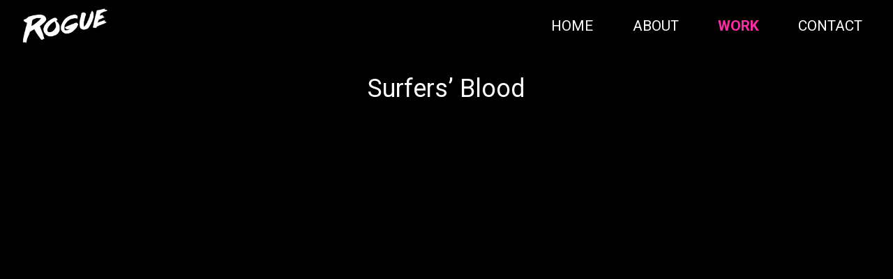

--- FILE ---
content_type: text/html; charset=UTF-8
request_url: https://postgonerogue.com/work/surfers-blood/
body_size: 6416
content:
<!-- This page is cached by the Hummingbird Performance plugin v3.3.6 - https://wordpress.org/plugins/hummingbird-performance/. -->
<!doctype html>
<html lang="en-US">
  <head>
  <meta charset="utf-8">
  <meta http-equiv="x-ua-compatible" content="ie=edge">
  <meta name="viewport" content="width=device-width, initial-scale=1">

  <link rel="preconnect" href="https://fonts.googleapis.com">
  <link rel="preconnect" href="https://fonts.gstatic.com" crossorigin>
  <link href="https://fonts.googleapis.com/css2?family=Roboto:wght@300;400;700;900&display=swap" rel="stylesheet">

  
      <link rel="icon" href="https://postgonerogue.com/app/uploads/2022/10/favicon.png">
  
  <title>Surfers&#8217; Blood &#8211; ROGUE</title>
<meta name='robots' content='max-image-preview:large' />
<link rel='stylesheet' id='wp-block-library-css' href='https://postgonerogue.com/wp/wp-includes/css/dist/block-library/style.min.css' type='text/css' media='all' />
<link rel='stylesheet' id='classic-theme-styles-css' href='https://postgonerogue.com/wp/wp-includes/css/classic-themes.min.css' type='text/css' media='all' />
<style id='global-styles-inline-css' type='text/css'>
body{--wp--preset--color--black: #000000;--wp--preset--color--cyan-bluish-gray: #abb8c3;--wp--preset--color--white: #ffffff;--wp--preset--color--pale-pink: #f78da7;--wp--preset--color--vivid-red: #cf2e2e;--wp--preset--color--luminous-vivid-orange: #ff6900;--wp--preset--color--luminous-vivid-amber: #fcb900;--wp--preset--color--light-green-cyan: #7bdcb5;--wp--preset--color--vivid-green-cyan: #00d084;--wp--preset--color--pale-cyan-blue: #8ed1fc;--wp--preset--color--vivid-cyan-blue: #0693e3;--wp--preset--color--vivid-purple: #9b51e0;--wp--preset--gradient--vivid-cyan-blue-to-vivid-purple: linear-gradient(135deg,rgba(6,147,227,1) 0%,rgb(155,81,224) 100%);--wp--preset--gradient--light-green-cyan-to-vivid-green-cyan: linear-gradient(135deg,rgb(122,220,180) 0%,rgb(0,208,130) 100%);--wp--preset--gradient--luminous-vivid-amber-to-luminous-vivid-orange: linear-gradient(135deg,rgba(252,185,0,1) 0%,rgba(255,105,0,1) 100%);--wp--preset--gradient--luminous-vivid-orange-to-vivid-red: linear-gradient(135deg,rgba(255,105,0,1) 0%,rgb(207,46,46) 100%);--wp--preset--gradient--very-light-gray-to-cyan-bluish-gray: linear-gradient(135deg,rgb(238,238,238) 0%,rgb(169,184,195) 100%);--wp--preset--gradient--cool-to-warm-spectrum: linear-gradient(135deg,rgb(74,234,220) 0%,rgb(151,120,209) 20%,rgb(207,42,186) 40%,rgb(238,44,130) 60%,rgb(251,105,98) 80%,rgb(254,248,76) 100%);--wp--preset--gradient--blush-light-purple: linear-gradient(135deg,rgb(255,206,236) 0%,rgb(152,150,240) 100%);--wp--preset--gradient--blush-bordeaux: linear-gradient(135deg,rgb(254,205,165) 0%,rgb(254,45,45) 50%,rgb(107,0,62) 100%);--wp--preset--gradient--luminous-dusk: linear-gradient(135deg,rgb(255,203,112) 0%,rgb(199,81,192) 50%,rgb(65,88,208) 100%);--wp--preset--gradient--pale-ocean: linear-gradient(135deg,rgb(255,245,203) 0%,rgb(182,227,212) 50%,rgb(51,167,181) 100%);--wp--preset--gradient--electric-grass: linear-gradient(135deg,rgb(202,248,128) 0%,rgb(113,206,126) 100%);--wp--preset--gradient--midnight: linear-gradient(135deg,rgb(2,3,129) 0%,rgb(40,116,252) 100%);--wp--preset--duotone--dark-grayscale: url('#wp-duotone-dark-grayscale');--wp--preset--duotone--grayscale: url('#wp-duotone-grayscale');--wp--preset--duotone--purple-yellow: url('#wp-duotone-purple-yellow');--wp--preset--duotone--blue-red: url('#wp-duotone-blue-red');--wp--preset--duotone--midnight: url('#wp-duotone-midnight');--wp--preset--duotone--magenta-yellow: url('#wp-duotone-magenta-yellow');--wp--preset--duotone--purple-green: url('#wp-duotone-purple-green');--wp--preset--duotone--blue-orange: url('#wp-duotone-blue-orange');--wp--preset--font-size--small: 13px;--wp--preset--font-size--medium: 20px;--wp--preset--font-size--large: 36px;--wp--preset--font-size--x-large: 42px;--wp--preset--spacing--20: 0.44rem;--wp--preset--spacing--30: 0.67rem;--wp--preset--spacing--40: 1rem;--wp--preset--spacing--50: 1.5rem;--wp--preset--spacing--60: 2.25rem;--wp--preset--spacing--70: 3.38rem;--wp--preset--spacing--80: 5.06rem;}:where(.is-layout-flex){gap: 0.5em;}body .is-layout-flow > .alignleft{float: left;margin-inline-start: 0;margin-inline-end: 2em;}body .is-layout-flow > .alignright{float: right;margin-inline-start: 2em;margin-inline-end: 0;}body .is-layout-flow > .aligncenter{margin-left: auto !important;margin-right: auto !important;}body .is-layout-constrained > .alignleft{float: left;margin-inline-start: 0;margin-inline-end: 2em;}body .is-layout-constrained > .alignright{float: right;margin-inline-start: 2em;margin-inline-end: 0;}body .is-layout-constrained > .aligncenter{margin-left: auto !important;margin-right: auto !important;}body .is-layout-constrained > :where(:not(.alignleft):not(.alignright):not(.alignfull)){max-width: var(--wp--style--global--content-size);margin-left: auto !important;margin-right: auto !important;}body .is-layout-constrained > .alignwide{max-width: var(--wp--style--global--wide-size);}body .is-layout-flex{display: flex;}body .is-layout-flex{flex-wrap: wrap;align-items: center;}body .is-layout-flex > *{margin: 0;}:where(.wp-block-columns.is-layout-flex){gap: 2em;}.has-black-color{color: var(--wp--preset--color--black) !important;}.has-cyan-bluish-gray-color{color: var(--wp--preset--color--cyan-bluish-gray) !important;}.has-white-color{color: var(--wp--preset--color--white) !important;}.has-pale-pink-color{color: var(--wp--preset--color--pale-pink) !important;}.has-vivid-red-color{color: var(--wp--preset--color--vivid-red) !important;}.has-luminous-vivid-orange-color{color: var(--wp--preset--color--luminous-vivid-orange) !important;}.has-luminous-vivid-amber-color{color: var(--wp--preset--color--luminous-vivid-amber) !important;}.has-light-green-cyan-color{color: var(--wp--preset--color--light-green-cyan) !important;}.has-vivid-green-cyan-color{color: var(--wp--preset--color--vivid-green-cyan) !important;}.has-pale-cyan-blue-color{color: var(--wp--preset--color--pale-cyan-blue) !important;}.has-vivid-cyan-blue-color{color: var(--wp--preset--color--vivid-cyan-blue) !important;}.has-vivid-purple-color{color: var(--wp--preset--color--vivid-purple) !important;}.has-black-background-color{background-color: var(--wp--preset--color--black) !important;}.has-cyan-bluish-gray-background-color{background-color: var(--wp--preset--color--cyan-bluish-gray) !important;}.has-white-background-color{background-color: var(--wp--preset--color--white) !important;}.has-pale-pink-background-color{background-color: var(--wp--preset--color--pale-pink) !important;}.has-vivid-red-background-color{background-color: var(--wp--preset--color--vivid-red) !important;}.has-luminous-vivid-orange-background-color{background-color: var(--wp--preset--color--luminous-vivid-orange) !important;}.has-luminous-vivid-amber-background-color{background-color: var(--wp--preset--color--luminous-vivid-amber) !important;}.has-light-green-cyan-background-color{background-color: var(--wp--preset--color--light-green-cyan) !important;}.has-vivid-green-cyan-background-color{background-color: var(--wp--preset--color--vivid-green-cyan) !important;}.has-pale-cyan-blue-background-color{background-color: var(--wp--preset--color--pale-cyan-blue) !important;}.has-vivid-cyan-blue-background-color{background-color: var(--wp--preset--color--vivid-cyan-blue) !important;}.has-vivid-purple-background-color{background-color: var(--wp--preset--color--vivid-purple) !important;}.has-black-border-color{border-color: var(--wp--preset--color--black) !important;}.has-cyan-bluish-gray-border-color{border-color: var(--wp--preset--color--cyan-bluish-gray) !important;}.has-white-border-color{border-color: var(--wp--preset--color--white) !important;}.has-pale-pink-border-color{border-color: var(--wp--preset--color--pale-pink) !important;}.has-vivid-red-border-color{border-color: var(--wp--preset--color--vivid-red) !important;}.has-luminous-vivid-orange-border-color{border-color: var(--wp--preset--color--luminous-vivid-orange) !important;}.has-luminous-vivid-amber-border-color{border-color: var(--wp--preset--color--luminous-vivid-amber) !important;}.has-light-green-cyan-border-color{border-color: var(--wp--preset--color--light-green-cyan) !important;}.has-vivid-green-cyan-border-color{border-color: var(--wp--preset--color--vivid-green-cyan) !important;}.has-pale-cyan-blue-border-color{border-color: var(--wp--preset--color--pale-cyan-blue) !important;}.has-vivid-cyan-blue-border-color{border-color: var(--wp--preset--color--vivid-cyan-blue) !important;}.has-vivid-purple-border-color{border-color: var(--wp--preset--color--vivid-purple) !important;}.has-vivid-cyan-blue-to-vivid-purple-gradient-background{background: var(--wp--preset--gradient--vivid-cyan-blue-to-vivid-purple) !important;}.has-light-green-cyan-to-vivid-green-cyan-gradient-background{background: var(--wp--preset--gradient--light-green-cyan-to-vivid-green-cyan) !important;}.has-luminous-vivid-amber-to-luminous-vivid-orange-gradient-background{background: var(--wp--preset--gradient--luminous-vivid-amber-to-luminous-vivid-orange) !important;}.has-luminous-vivid-orange-to-vivid-red-gradient-background{background: var(--wp--preset--gradient--luminous-vivid-orange-to-vivid-red) !important;}.has-very-light-gray-to-cyan-bluish-gray-gradient-background{background: var(--wp--preset--gradient--very-light-gray-to-cyan-bluish-gray) !important;}.has-cool-to-warm-spectrum-gradient-background{background: var(--wp--preset--gradient--cool-to-warm-spectrum) !important;}.has-blush-light-purple-gradient-background{background: var(--wp--preset--gradient--blush-light-purple) !important;}.has-blush-bordeaux-gradient-background{background: var(--wp--preset--gradient--blush-bordeaux) !important;}.has-luminous-dusk-gradient-background{background: var(--wp--preset--gradient--luminous-dusk) !important;}.has-pale-ocean-gradient-background{background: var(--wp--preset--gradient--pale-ocean) !important;}.has-electric-grass-gradient-background{background: var(--wp--preset--gradient--electric-grass) !important;}.has-midnight-gradient-background{background: var(--wp--preset--gradient--midnight) !important;}.has-small-font-size{font-size: var(--wp--preset--font-size--small) !important;}.has-medium-font-size{font-size: var(--wp--preset--font-size--medium) !important;}.has-large-font-size{font-size: var(--wp--preset--font-size--large) !important;}.has-x-large-font-size{font-size: var(--wp--preset--font-size--x-large) !important;}
.wp-block-navigation a:where(:not(.wp-element-button)){color: inherit;}
:where(.wp-block-columns.is-layout-flex){gap: 2em;}
.wp-block-pullquote{font-size: 1.5em;line-height: 1.6;}
</style>
<link rel='stylesheet' id='wphb-1-css' href='https://postgonerogue.com/app/uploads/hummingbird-assets/3f9954312198a9a3eac64edda0b01243.css' type='text/css' media='all' />
<script type='text/javascript' src='https://postgonerogue.com/app/uploads/hummingbird-assets/3a9d0ade25a0be56c2c324037ffa3d53.js' id='wphb-2-js'></script>
<link rel="https://api.w.org/" href="https://postgonerogue.com/wp-json/" /><link rel="alternate" type="application/json" href="https://postgonerogue.com/wp-json/wp/v2/work/386" /><link rel="EditURI" type="application/rsd+xml" title="RSD" href="https://postgonerogue.com/wp/xmlrpc.php?rsd" />
<link rel="wlwmanifest" type="application/wlwmanifest+xml" href="https://postgonerogue.com/wp/wp-includes/wlwmanifest.xml" />
<meta name="generator" content="WordPress 6.1" />
<link rel="canonical" href="https://postgonerogue.com/work/surfers-blood/" />
<link rel='shortlink' href='https://postgonerogue.com/?p=386' />
<link rel="alternate" type="application/json+oembed" href="https://postgonerogue.com/wp-json/oembed/1.0/embed?url=https%3A%2F%2Fpostgonerogue.com%2Fwork%2Fsurfers-blood%2F" />
<link rel="alternate" type="text/xml+oembed" href="https://postgonerogue.com/wp-json/oembed/1.0/embed?url=https%3A%2F%2Fpostgonerogue.com%2Fwork%2Fsurfers-blood%2F&#038;format=xml" />
		<script>
			document.documentElement.className = document.documentElement.className.replace( 'no-js', 'js' );
		</script>
				<style>
			.no-js img.lazyload { display: none; }
			figure.wp-block-image img.lazyloading { min-width: 150px; }
							.lazyload, .lazyloading { opacity: 0; }
				.lazyloaded {
					opacity: 1;
					transition: opacity 400ms;
					transition-delay: 0ms;
				}
					</style>
		<style type="text/css">.recentcomments a{display:inline !important;padding:0 !important;margin:0 !important;}</style>
  <script src="https://postgonerogue.com/app/themes/rogue/custom/venobox.js"></script>
  <link rel="stylesheet" href="https://postgonerogue.com/app/themes/rogue/custom/venobox.css" type="text/css" />

  <script>var $ = jQuery.noConflict();</script>
</head>
  <body class="work-template-default single single-work postid-386 loading surfers-blood work-surfers-blood">
    <!--[if IE]>
      <div class="alert alert-warning">
        You are using an <strong>outdated</strong> browser. Please <a href="http://browsehappy.com/">upgrade your browser</a> to improve your experience.      </div>
    <![endif]-->

    
        <!-- else not homepage -->

      <header class="banner uppercase cbp-af-header">

  <nav class="navbar navbar-default text-center">
    <a class="brand pull-left" href="/" role="img" aria-label="ROGUE">
      <h1>ROGUE</h1>
    </a>

    
    
      <div class="menu-main-menu-alt-container"><ul id="menu-main-menu-alt" class="nav navbar-nav pull-right"><li id="menu-item-80" class="menu-item menu-item-type-custom menu-item-object-custom menu-item-80"><a href="/">Home</a></li>
<li id="menu-item-81" class="menu-item menu-item-type-custom menu-item-object-custom menu-item-81"><a href="/#about">About</a></li>
<li id="menu-item-82" class="menu-item menu-item-type-custom menu-item-object-custom menu-item-82"><a href="/#work">Work</a></li>
<li id="menu-item-83" class="menu-item menu-item-type-custom menu-item-object-custom menu-item-83"><a href="/#footer">Contact</a></li>
</ul></div>
    
    <!-- mobile nav -->
    <input type="checkbox" id="op" name="mobile"></input>

    <div class="lower">
      <label for="op">
        <i class="fa fa-2x fa-bars" aria-hidden="true"></i>
      </label>
    </div>

    <div class="overlay overlay-hugeinc">
      <label for="op"></label>
      <nav>
        <div class="menu-main-menu-container"><ul id="menu-main-menu" class="nav navbar-nav navbar-right mobile-nav"><li id="menu-item-62" class="menu-item menu-item-type-custom menu-item-object-custom menu-item-62"><a href="#slide-1">Home</a></li>
<li id="menu-item-27" class="menu-item menu-item-type-custom menu-item-object-custom menu-item-27"><a href="#about">About</a></li>
<li id="menu-item-30" class="menu-item menu-item-type-custom menu-item-object-custom menu-item-30"><a href="#work">Work</a></li>
<li id="menu-item-28" class="menu-item menu-item-type-custom menu-item-object-custom menu-item-28"><a href="#footer">Contact</a></li>
</ul></div>      </nav>
    </div>
  </nav>

</header>
      
<div class="page-header noBorder text-center white">
  <h1 class="m-0">Surfers&#8217; Blood</h1>
  </div>

              <div class="wrap container" role="document">
                        <div class="content row">
            <main class="main col-12">
              
<!-- marginBottom here -->

<div class="col-xs-12 col-sm-12 col-md-12 marginBottom">

  <article class="white post-386 work type-work status-publish has-post-thumbnail hentry">
    <header class="marginTop">
      
<div class="featured-image text-center">
      <div class="embed-responsive embed-responsive-16by9">
      <iframe title="Surfers&#039; Blood" width="640" height="360"  frameborder="0" allow="accelerometer; autoplay; clipboard-write; encrypted-media; gyroscope; picture-in-picture; web-share" referrerpolicy="strict-origin-when-cross-origin" allowfullscreen data-src="https://www.youtube.com/embed/ShiS1_AZ8Og?feature=oembed" class="lazyload" src="[data-uri]"></iframe>    </div>

  </div>
    </header>

    <div class="col-xs-12 col-md-10 col-md-offset-1 paddingTop1">
      <div class="entry-content noMarginBottom">
        <div class="text-center paddingBottom1">
          <h4 class="h3 underline fontWeight900">Project Details</h4>
          
                      <h5 class="pink marginTop1 text-uppercase">
              <span class="white">Client - </span>
                              Patrick Trefz                          </h5>
          
          
          
        </div>
        <p>Surfing is all about mankind&#8217;s intimate connection with the badass energy and beauty of nature. It is a deep bond, and for many, surfing is a lifelong devotion and a spiritual outlet &#8211; a personal experience far removed from its much-hyped and commercialized public persona. For most &#8230;</p>
      </div>
      <footer class="paddingBottom">
        <div class="storynav paddingTopBottom marginTop clearBoth white-link">

  <div class="nav-previous overflowHidden">
          <div class="noMarginBototm p-r-1">
        <span class="d-block fontWeight900">
          <a href="https://postgonerogue.com/work/the-grind/" rel="next"><svg xmlns='http://www.w3.org/2000/svg' width='16' height='16' fill='currentColor' class='bi bi-arrow-left-circle' viewBox='0 0 16 16'>
            <path fill-rule='evenodd' d='M1 8a7 7 0 1 0 14 0A7 7 0 0 0 1 8zm15 0A8 8 0 1 1 0 8a8 8 0 0 1 16 0zm-4.5-.5a.5.5 0 0 1 0 1H5.707l2.147 2.146a.5.5 0 0 1-.708.708l-3-3a.5.5 0 0 1 0-.708l3-3a.5.5 0 1 1 .708.708L5.707 7.5H11.5z'/>
          </svg> PREV</a>        </span>
        <div class="hidden-xs fontWeight400">
          <a href="https://postgonerogue.com/work/the-grind/" rel="next">The Grind</a>        </div>
      </div>
      </div>

  <div class="nav-next text-right overflowHidden">
          <div class="noMarginBototm p-l-1">
        <span class="d-block fontWeight900">
          <a href="https://postgonerogue.com/work/la-bouquet-loveless/" rel="prev">NEXT <svg xmlns='http://www.w3.org/2000/svg' width='16' height='16' fill='currentColor' class='bi bi-arrow-right-circle' viewBox='0 0 16 16'>
            <path fill-rule='evenodd' d='M1 8a7 7 0 1 0 14 0A7 7 0 0 0 1 8zm15 0A8 8 0 1 1 0 8a8 8 0 0 1 16 0zM4.5 7.5a.5.5 0 0 0 0 1h5.793l-2.147 2.146a.5.5 0 0 0 .708.708l3-3a.5.5 0 0 0 0-.708l-3-3a.5.5 0 1 0-.708.708L10.293 7.5H4.5z'/>
          </svg></a>        </span>
        <div class="hidden-xs fontWeight400">
          <a href="https://postgonerogue.com/work/la-bouquet-loveless/" rel="prev">Loveless</a>        </div>
      </div>
      </div>

  <div class="clearthis"></div>

</div>
              </footer>
    </div>

  </article>

</div>

<!-- marginBottom / clear here -->

<div class="clearthis marginBottom"></div>

            </main><!-- /.main -->
                      </div><!-- /.content -->
              </div><!-- /.wrap -->

      
<footer class="content-info width100" id="footer">
  <div class="container">
    <div class="row">
      <div class="col-xs-12 col-sm-4 col-md-4 col-lg-4 footer-logo">

                  <img  alt="Rogue"  data-src="https://postgonerogue.com/app/uploads/2017/03/logo-black.png" class="footerlogo lazyload" src="[data-uri]" /><noscript><img src="https://postgonerogue.com/app/uploads/2017/03/logo-black.png" alt="Rogue" class="footerlogo" /></noscript>
        
      </div>

      <div class="col-xs-12 col-sm-8 col-md-8 col-lg-8 footer-copy">
        
        <p>
                      1178 Broadway 3rd Floor, New York, New York          
          <br />

          
          <br />

          &nbsp; // &nbsp;
          <a href="https://www.facebook.com/postgonerogue" title="Facebook" target="_blank" class="black-link">
            <svg xmlns="http://www.w3.org/2000/svg" width="16" height="16" fill="currentColor" class="bi bi-facebook" viewBox="0 0 16 16">
              <path d="M16 8.049c0-4.446-3.582-8.05-8-8.05C3.58 0-.002 3.603-.002 8.05c0 4.017 2.926 7.347 6.75 7.951v-5.625h-2.03V8.05H6.75V6.275c0-2.017 1.195-3.131 3.022-3.131.876 0 1.791.157 1.791.157v1.98h-1.009c-.993 0-1.303.621-1.303 1.258v1.51h2.218l-.354 2.326H9.25V16c3.824-.604 6.75-3.934 6.75-7.951z"/>
            </svg>
          </a> &nbsp;
          <a href="https://www.instagram.com/postgonerogue" title="Instagram" target="_blank" class="black-link">
            <svg xmlns="http://www.w3.org/2000/svg" width="16" height="16" fill="currentColor" class="bi bi-instagram" viewBox="0 0 16 16">
              <path d="M8 0C5.829 0 5.556.01 4.703.048 3.85.088 3.269.222 2.76.42a3.917 3.917 0 0 0-1.417.923A3.927 3.927 0 0 0 .42 2.76C.222 3.268.087 3.85.048 4.7.01 5.555 0 5.827 0 8.001c0 2.172.01 2.444.048 3.297.04.852.174 1.433.372 1.942.205.526.478.972.923 1.417.444.445.89.719 1.416.923.51.198 1.09.333 1.942.372C5.555 15.99 5.827 16 8 16s2.444-.01 3.298-.048c.851-.04 1.434-.174 1.943-.372a3.916 3.916 0 0 0 1.416-.923c.445-.445.718-.891.923-1.417.197-.509.332-1.09.372-1.942C15.99 10.445 16 10.173 16 8s-.01-2.445-.048-3.299c-.04-.851-.175-1.433-.372-1.941a3.926 3.926 0 0 0-.923-1.417A3.911 3.911 0 0 0 13.24.42c-.51-.198-1.092-.333-1.943-.372C10.443.01 10.172 0 7.998 0h.003zm-.717 1.442h.718c2.136 0 2.389.007 3.232.046.78.035 1.204.166 1.486.275.373.145.64.319.92.599.28.28.453.546.598.92.11.281.24.705.275 1.485.039.843.047 1.096.047 3.231s-.008 2.389-.047 3.232c-.035.78-.166 1.203-.275 1.485a2.47 2.47 0 0 1-.599.919c-.28.28-.546.453-.92.598-.28.11-.704.24-1.485.276-.843.038-1.096.047-3.232.047s-2.39-.009-3.233-.047c-.78-.036-1.203-.166-1.485-.276a2.478 2.478 0 0 1-.92-.598 2.48 2.48 0 0 1-.6-.92c-.109-.281-.24-.705-.275-1.485-.038-.843-.046-1.096-.046-3.233 0-2.136.008-2.388.046-3.231.036-.78.166-1.204.276-1.486.145-.373.319-.64.599-.92.28-.28.546-.453.92-.598.282-.11.705-.24 1.485-.276.738-.034 1.024-.044 2.515-.045v.002zm4.988 1.328a.96.96 0 1 0 0 1.92.96.96 0 0 0 0-1.92zm-4.27 1.122a4.109 4.109 0 1 0 0 8.217 4.109 4.109 0 0 0 0-8.217zm0 1.441a2.667 2.667 0 1 1 0 5.334 2.667 2.667 0 0 1 0-5.334z"/>
            </svg>
          </a> &nbsp;
          <a href="https://twitter.com/postgonerogue" title="Twitter" target="_blank" class="black-link">
            <svg xmlns="http://www.w3.org/2000/svg" width="16" height="16" fill="currentColor" class="bi bi-twitter" viewBox="0 0 16 16">
              <path d="M5.026 15c6.038 0 9.341-5.003 9.341-9.334 0-.14 0-.282-.006-.422A6.685 6.685 0 0 0 16 3.542a6.658 6.658 0 0 1-1.889.518 3.301 3.301 0 0 0 1.447-1.817 6.533 6.533 0 0 1-2.087.793A3.286 3.286 0 0 0 7.875 6.03a9.325 9.325 0 0 1-6.767-3.429 3.289 3.289 0 0 0 1.018 4.382A3.323 3.323 0 0 1 .64 6.575v.045a3.288 3.288 0 0 0 2.632 3.218 3.203 3.203 0 0 1-.865.115 3.23 3.23 0 0 1-.614-.057 3.283 3.283 0 0 0 3.067 2.277A6.588 6.588 0 0 1 .78 13.58a6.32 6.32 0 0 1-.78-.045A9.344 9.344 0 0 0 5.026 15z"/>
            </svg>
          </a>
        </p>

        <p class="source-org copyright clearBoth">
          &copy; 2025 ROGUE. All Rights Reserved. Design by <a href="http://reccenter.com" title="Design by Reccenter" target="_blank">Reccenter</a>
        </p>

              </div>
    </div>
  </div>
</footer>
<script type='text/javascript' src='https://postgonerogue.com/app/uploads/hummingbird-assets/9d8b8d532b15648dc539cf7c70c7ccd0.js' id='wphb-3-js'></script>

    
    <script type='text/javascript'>
      new VenoBox({
          selector: ".venobox"
      });
    </script>

           <script src="https://postgonerogue.com/app/themes/rogue/custom/page.js"></script>
    
    <script src="https://cdn.plyr.io/3.7.2/plyr.js"></script>
    <link rel="stylesheet" href="https://cdn.plyr.io/3.7.2/plyr.css" />

    <script>
      const players = Plyr.setup('.video-player');
    </script>

  </body>
</html>
<!-- Hummingbird cache file was created in 0.38995885848999 seconds, on 20-11-25 5:18:10 -->

--- FILE ---
content_type: text/javascript
request_url: https://postgonerogue.com/app/themes/rogue/custom/page.js
body_size: 780
content:
/**
 * pathLoader.js v1.0.0
 * http://www.codrops.com
 *
 * Licensed under the MIT license.
 * http://www.opensource.org/licenses/mit-license.php
 *
 * Copyright 2014, Codrops
 * http://www.codrops.com
 */

(function(window) {

    'use strict';

    function PathLoader(el) {
        this.el = el;
        // clear stroke
        this.el.style.strokeDasharray = this.el.style.strokeDashoffset = this.el.getTotalLength();
    }

    PathLoader.prototype._draw = function(val) {
        this.el.style.strokeDashoffset = this.el.getTotalLength() * (1 - val);
    }

    PathLoader.prototype.setProgress = function(val, callback) {
        this._draw(val);
        if (callback && typeof callback === 'function') {
            // give it a time (ideally the same like the transition time) so that the last progress increment animation is still visible.
            setTimeout(callback, 200);
        }
    }

    PathLoader.prototype.setProgressFn = function(fn) {
        if (typeof fn === 'function') { fn(this); }
    }

    // add to global namespace
    window.PathLoader = PathLoader;

})(window);


// =========== OTHERS ============ //

$(document).ready(function() {

    // Nav scroll to
    $('a[href^="#"]').on('click', function(e) {
        e.preventDefault();

        var target = this.hash;
        var $target = $(target);

        $('html, body').stop().animate({
            'scrollTop': $target.offset().top
        }, 900, 'swing', function() {
            window.location.hash = target;
        });
    });


    // homepage fade ins
    (function($) {

        $.fn.visible = function(partial) {

            var $t = $(this),
                $w = $(window),
                viewTop = $w.scrollTop(),
                viewBottom = viewTop + $w.height() - 100,
                _top = $t.offset().top,
                _bottom = _top + $t.height(),
                compareTop = partial === true ? _bottom : _top,
                compareBottom = partial === true ? _top : _bottom;

            return ((compareBottom <= viewBottom) && (compareTop >= viewTop));

        };

    })(jQuery);

    var win = $(window);
    var allMods = $(".fadeinpink");

    allMods.each(function(i, el) {
        var el = $(el);
        if (el.visible(true)) {
            el.addClass("already-visible");
        }
    });

    win.scroll(function(event) {

        allMods.each(function(i, el) {
            var el = $(el);
            if (el.visible(true)) {
                el.addClass("come-in");
            }
        });
    });
});


// FIT VIDS, FITVIDS
(function($) {
jQuery(document).ready(function($){
  // Target your .container, .wrapper, .post, etc.
  $(".post").fitVids();
  $(".panel-heading").fitVids();
  $(".entry-content").fitVids();
  $(".featured-image").fitVids();
});

})(jQuery);


--- FILE ---
content_type: text/javascript
request_url: https://postgonerogue.com/app/uploads/hummingbird-assets/9d8b8d532b15648dc539cf7c70c7ccd0.js
body_size: 42592
content:
/**handles:smush-lazy-load,sage/js**/
!function(){var e={7090:function(e){!function(t,n){var a=function(e,t,n){"use strict";var a,i;if(function(){var t,n={lazyClass:"lazyload",loadedClass:"lazyloaded",loadingClass:"lazyloading",preloadClass:"lazypreload",errorClass:"lazyerror",autosizesClass:"lazyautosizes",fastLoadedClass:"ls-is-cached",iframeLoadMode:0,srcAttr:"data-src",srcsetAttr:"data-srcset",sizesAttr:"data-sizes",minSize:40,customMedia:{},init:!0,expFactor:1.5,hFac:.8,loadMode:2,loadHidden:!0,ricTimeout:0,throttleDelay:125};for(t in i=e.lazySizesConfig||e.lazysizesConfig||{},n)t in i||(i[t]=n[t])}(),!t||!t.getElementsByClassName)return{init:function(){},cfg:i,noSupport:!0};var r=t.documentElement,o=e.HTMLPictureElement,s="addEventListener",l="getAttribute",c=e[s].bind(e),d=e.setTimeout,u=e.requestAnimationFrame||d,f=e.requestIdleCallback,m=/^picture$/i,v=["load","error","lazyincluded","_lazyloaded"],y={},h=Array.prototype.forEach,z=function(e,t){return y[t]||(y[t]=new RegExp("(\\s|^)"+t+"(\\s|$)")),y[t].test(e[l]("class")||"")&&y[t]},p=function(e,t){z(e,t)||e.setAttribute("class",(e[l]("class")||"").trim()+" "+t)},g=function(e,t){var n;(n=z(e,t))&&e.setAttribute("class",(e[l]("class")||"").replace(n," "))},C=function(e,t,n){var a=n?s:"removeEventListener";n&&C(e,t),v.forEach((function(n){e[a](n,t)}))},b=function(e,n,i,r,o){var s=t.createEvent("Event");return i||(i={}),i.instance=a,s.initEvent(n,!r,!o),s.detail=i,e.dispatchEvent(s),s},A=function(t,n){var a;!o&&(a=e.picturefill||i.pf)?(n&&n.src&&!t[l]("srcset")&&t.setAttribute("srcset",n.src),a({reevaluate:!0,elements:[t]})):n&&n.src&&(t.src=n.src)},E=function(e,t){return(getComputedStyle(e,null)||{})[t]},_=function(e,t,n){for(n=n||e.offsetWidth;n<i.minSize&&t&&!e._lazysizesWidth;)n=t.offsetWidth,t=t.parentNode;return n},w=(pe=[],ge=[],Ce=pe,be=function(){var e=Ce;for(Ce=pe.length?ge:pe,he=!0,ze=!1;e.length;)e.shift()();he=!1},Ae=function(e,n){he&&!n?e.apply(this,arguments):(Ce.push(e),ze||(ze=!0,(t.hidden?d:u)(be)))},Ae._lsFlush=be,Ae),M=function(e,t){return t?function(){w(e)}:function(){var t=this,n=arguments;w((function(){e.apply(t,n)}))}},N=function(e){var t,a=0,r=i.throttleDelay,o=i.ricTimeout,s=function(){t=!1,a=n.now(),e()},l=f&&o>49?function(){f(s,{timeout:o}),o!==i.ricTimeout&&(o=i.ricTimeout)}:M((function(){d(s)}),!0);return function(e){var i;(e=!0===e)&&(o=33),t||(t=!0,(i=r-(n.now()-a))<0&&(i=0),e||i<9?l():d(l,i))}},x=function(e){var t,a,i=99,r=function(){t=null,e()},o=function(){var e=n.now()-a;e<i?d(o,i-e):(f||r)(r)};return function(){a=n.now(),t||(t=d(o,i))}},L=(K=/^img$/i,Q=/^iframe$/i,V="onscroll"in e&&!/(gle|ing)bot/.test(navigator.userAgent),X=0,Y=0,Z=0,ee=-1,te=function(e){Z--,(!e||Z<0||!e.target)&&(Z=0)},ne=function(e){return null==J&&(J="hidden"==E(t.body,"visibility")),J||!("hidden"==E(e.parentNode,"visibility")&&"hidden"==E(e,"visibility"))},ae=function(e,n){var a,i=e,o=ne(e);for(I-=n,G+=n,j-=n,U+=n;o&&(i=i.offsetParent)&&i!=t.body&&i!=r;)(o=(E(i,"opacity")||1)>0)&&"visible"!=E(i,"overflow")&&(a=i.getBoundingClientRect(),o=U>a.left&&j<a.right&&G>a.top-1&&I<a.bottom+1);return o},ie=function(){var e,n,o,s,c,d,u,f,m,v,y,h,z=a.elements;if((k=i.loadMode)&&Z<8&&(e=z.length)){for(n=0,ee++;n<e;n++)if(z[n]&&!z[n]._lazyRace)if(!V||a.prematureUnveil&&a.prematureUnveil(z[n]))fe(z[n]);else if((f=z[n][l]("data-expand"))&&(d=1*f)||(d=Y),v||(v=!i.expand||i.expand<1?r.clientHeight>500&&r.clientWidth>500?500:370:i.expand,a._defEx=v,y=v*i.expFactor,h=i.hFac,J=null,Y<y&&Z<1&&ee>2&&k>2&&!t.hidden?(Y=y,ee=0):Y=k>1&&ee>1&&Z<6?v:X),m!==d&&($=innerWidth+d*h,q=innerHeight+d,u=-1*d,m=d),o=z[n].getBoundingClientRect(),(G=o.bottom)>=u&&(I=o.top)<=q&&(U=o.right)>=u*h&&(j=o.left)<=$&&(G||U||j||I)&&(i.loadHidden||ne(z[n]))&&(P&&Z<3&&!f&&(k<3||ee<4)||ae(z[n],d))){if(fe(z[n]),c=!0,Z>9)break}else!c&&P&&!s&&Z<4&&ee<4&&k>2&&(R[0]||i.preloadAfterLoad)&&(R[0]||!f&&(G||U||j||I||"auto"!=z[n][l](i.sizesAttr)))&&(s=R[0]||z[n]);s&&!c&&fe(s)}},re=N(ie),oe=function(e){var t=e.target;t._lazyCache?delete t._lazyCache:(te(e),p(t,i.loadedClass),g(t,i.loadingClass),C(t,le),b(t,"lazyloaded"))},se=M(oe),le=function(e){se({target:e.target})},ce=function(e,t){var n=e.getAttribute("data-load-mode")||i.iframeLoadMode;0==n?e.contentWindow.location.replace(t):1==n&&(e.src=t)},de=function(e){var t,n=e[l](i.srcsetAttr);(t=i.customMedia[e[l]("data-media")||e[l]("media")])&&e.setAttribute("media",t),n&&e.setAttribute("srcset",n)},ue=M((function(e,t,n,a,r){var o,s,c,u,f,v;(f=b(e,"lazybeforeunveil",t)).defaultPrevented||(a&&(n?p(e,i.autosizesClass):e.setAttribute("sizes",a)),s=e[l](i.srcsetAttr),o=e[l](i.srcAttr),r&&(u=(c=e.parentNode)&&m.test(c.nodeName||"")),v=t.firesLoad||"src"in e&&(s||o||u),f={target:e},p(e,i.loadingClass),v&&(clearTimeout(D),D=d(te,2500),C(e,le,!0)),u&&h.call(c.getElementsByTagName("source"),de),s?e.setAttribute("srcset",s):o&&!u&&(Q.test(e.nodeName)?ce(e,o):e.src=o),r&&(s||u)&&A(e,{src:o})),e._lazyRace&&delete e._lazyRace,g(e,i.lazyClass),w((function(){var t=e.complete&&e.naturalWidth>1;v&&!t||(t&&p(e,i.fastLoadedClass),oe(f),e._lazyCache=!0,d((function(){"_lazyCache"in e&&delete e._lazyCache}),9)),"lazy"==e.loading&&Z--}),!0)})),fe=function(e){if(!e._lazyRace){var t,n=K.test(e.nodeName),a=n&&(e[l](i.sizesAttr)||e[l]("sizes")),r="auto"==a;(!r&&P||!n||!e[l]("src")&&!e.srcset||e.complete||z(e,i.errorClass)||!z(e,i.lazyClass))&&(t=b(e,"lazyunveilread").detail,r&&W.updateElem(e,!0,e.offsetWidth),e._lazyRace=!0,Z++,ue(e,t,r,a,n))}},me=x((function(){i.loadMode=3,re()})),ve=function(){3==i.loadMode&&(i.loadMode=2),me()},ye=function(){P||(n.now()-H<999?d(ye,999):(P=!0,i.loadMode=3,re(),c("scroll",ve,!0)))},{_:function(){H=n.now(),a.elements=t.getElementsByClassName(i.lazyClass),R=t.getElementsByClassName(i.lazyClass+" "+i.preloadClass),c("scroll",re,!0),c("resize",re,!0),c("pageshow",(function(e){if(e.persisted){var n=t.querySelectorAll("."+i.loadingClass);n.length&&n.forEach&&u((function(){n.forEach((function(e){e.complete&&fe(e)}))}))}})),e.MutationObserver?new MutationObserver(re).observe(r,{childList:!0,subtree:!0,attributes:!0}):(r[s]("DOMNodeInserted",re,!0),r[s]("DOMAttrModified",re,!0),setInterval(re,999)),c("hashchange",re,!0),["focus","mouseover","click","load","transitionend","animationend"].forEach((function(e){t[s](e,re,!0)})),/d$|^c/.test(t.readyState)?ye():(c("load",ye),t[s]("DOMContentLoaded",re),d(ye,2e4)),a.elements.length?(ie(),w._lsFlush()):re()},checkElems:re,unveil:fe,_aLSL:ve}),W=(T=M((function(e,t,n,a){var i,r,o;if(e._lazysizesWidth=a,a+="px",e.setAttribute("sizes",a),m.test(t.nodeName||""))for(r=0,o=(i=t.getElementsByTagName("source")).length;r<o;r++)i[r].setAttribute("sizes",a);n.detail.dataAttr||A(e,n.detail)})),F=function(e,t,n){var a,i=e.parentNode;i&&(n=_(e,i,n),(a=b(e,"lazybeforesizes",{width:n,dataAttr:!!t})).defaultPrevented||(n=a.detail.width)&&n!==e._lazysizesWidth&&T(e,i,a,n))},O=x((function(){var e,t=B.length;if(t)for(e=0;e<t;e++)F(B[e])})),{_:function(){B=t.getElementsByClassName(i.autosizesClass),c("resize",O)},checkElems:O,updateElem:F}),S=function(){!S.i&&t.getElementsByClassName&&(S.i=!0,W._(),L._())};var B,T,F,O;var R,P,D,k,H,$,q,I,j,U,G,J,K,Q,V,X,Y,Z,ee,te,ne,ae,ie,re,oe,se,le,ce,de,ue,fe,me,ve,ye;var he,ze,pe,ge,Ce,be,Ae;return d((function(){i.init&&S()})),a={cfg:i,autoSizer:W,loader:L,init:S,uP:A,aC:p,rC:g,hC:z,fire:b,gW:_,rAF:w}}(t,t.document,Date);t.lazySizes=a,e.exports&&(e.exports=a)}("undefined"!=typeof window?window:{})}},t={};function n(a){var i=t[a];if(void 0!==i)return i.exports;var r=t[a]={exports:{}};return e[a](r,r.exports,n),r.exports}n.n=function(e){var t=e&&e.__esModule?function(){return e.default}:function(){return e};return n.d(t,{a:t}),t},n.d=function(e,t){for(var a in t)n.o(t,a)&&!n.o(e,a)&&Object.defineProperty(e,a,{enumerable:!0,get:t[a]})},n.o=function(e,t){return Object.prototype.hasOwnProperty.call(e,t)},function(){"use strict";var e=n(7090);n.n(e)().init()}()}();
//# sourceMappingURL=smush-lazy-load.min.js.map
(function(){function t(){}function o(t,e){for(var n=t.length;n--;)if(t[n].listener===e)return n;return-1}function e(t){return function(){return this[t].apply(this,arguments)}}var n=t.prototype,r=this,i=r.EventEmitter;n.getListeners=function(t){var e,n,r=this._getEvents();if("object"==typeof t)for(n in e={},r)r.hasOwnProperty(n)&&t.test(n)&&(e[n]=r[n]);else e=r[t]||(r[t]=[]);return e},n.flattenListeners=function(t){for(var e,n=[],e=0;e<t.length;e+=1)n.push(t[e].listener);return n},n.getListenersAsObject=function(t){var e,n=this.getListeners(t);return n instanceof Array&&((e={})[t]=n),e||n},n.addListener=function(t,e){var n,r=this.getListenersAsObject(t),i="object"==typeof e;for(n in r)r.hasOwnProperty(n)&&-1===o(r[n],e)&&r[n].push(i?e:{listener:e,once:!1});return this},n.on=e("addListener"),n.addOnceListener=function(t,e){return this.addListener(t,{listener:e,once:!0})},n.once=e("addOnceListener"),n.defineEvent=function(t){return this.getListeners(t),this},n.defineEvents=function(t){for(var e=0;e<t.length;e+=1)this.defineEvent(t[e]);return this},n.removeListener=function(t,e){var n,r,i=this.getListenersAsObject(t);for(r in i)i.hasOwnProperty(r)&&(n=o(i[r],e),-1!==n)&&i[r].splice(n,1);return this},n.off=e("removeListener"),n.addListeners=function(t,e){return this.manipulateListeners(!1,t,e)},n.removeListeners=function(t,e){return this.manipulateListeners(!0,t,e)},n.manipulateListeners=function(t,e,n){var r,i,o=t?this.removeListener:this.addListener,a=t?this.removeListeners:this.addListeners;if("object"!=typeof e||e instanceof RegExp)for(r=n.length;r--;)o.call(this,e,n[r]);else for(r in e)e.hasOwnProperty(r)&&(i=e[r])&&("function"==typeof i?o:a).call(this,r,i);return this},n.removeEvent=function(t){var e,n=typeof t,r=this._getEvents();if("string"==n)delete r[t];else if("object"==n)for(e in r)r.hasOwnProperty(e)&&t.test(e)&&delete r[e];else delete this._events;return this},n.removeAllListeners=e("removeEvent"),n.emitEvent=function(t,e){var n,r,i,o,a=this.getListenersAsObject(t);for(i in a)if(a.hasOwnProperty(i))for(r=a[i].length;r--;)n=a[i][r],!0===n.once&&this.removeListener(t,n.listener),o=n.listener.apply(this,e||[]),o===this._getOnceReturnValue()&&this.removeListener(t,n.listener);return this},n.trigger=e("emitEvent"),n.emit=function(t){var e=Array.prototype.slice.call(arguments,1);return this.emitEvent(t,e)},n.setOnceReturnValue=function(t){return this._onceReturnValue=t,this},n._getOnceReturnValue=function(){return!this.hasOwnProperty("_onceReturnValue")||this._onceReturnValue},n._getEvents=function(){return this._events||(this._events={})},t.noConflict=function(){return r.EventEmitter=i,t},"function"==typeof define&&define.amd?define("eventEmitter/EventEmitter",[],function(){return t}):"object"==typeof module&&module.exports?module.exports=t:this.EventEmitter=t}).call(this),(n=>{function r(t){var e=n.event;return e.target=e.target||e.srcElement||t,e}var t=document.documentElement,e=function(){},i=(t.addEventListener?e=function(t,e,n){t.addEventListener(e,n,!1)}:t.attachEvent&&(e=function(e,t,n){e[t+n]=n.handleEvent?function(){var t=r(e);n.handleEvent.call(n,t)}:function(){var t=r(e);n.call(e,t)},e.attachEvent("on"+t,e[t+n])}),function(){}),t=(t.removeEventListener?i=function(t,e,n){t.removeEventListener(e,n,!1)}:t.detachEvent&&(i=function(e,n,r){e.detachEvent("on"+n,e[n+r]);try{delete e[n+r]}catch(t){e[n+r]=void 0}}),{bind:e,unbind:i});"function"==typeof define&&define.amd?define("eventie/eventie",t):n.eventie=t})(this),((n,r)=>{"function"==typeof define&&define.amd?define(["eventEmitter/EventEmitter","eventie/eventie"],function(t,e){return r(n,t,e)}):"object"==typeof exports?module.exports=r(n,require("eventEmitter"),require("eventie")):n.imagesLoaded=r(n,n.EventEmitter,n.eventie)})(this,function(t,e,n){function i(t,e){for(var n in e)t[n]=e[n];return t}function o(t){return"[object Array]"===d.call(t)}function a(t){var e=[];if(o(t))e=t;else if("number"==typeof t.length)for(var n=0,r=t.length;n<r;n++)e.push(t[n]);else e.push(t);return e}function s(t,e,n){if(!(this instanceof s))return new s(t,e);"string"==typeof t&&(t=document.querySelectorAll(t)),this.elements=a(t),this.options=i({},this.options),"function"==typeof e?n=e:i(this.options,e),n&&this.on("always",n),this.getImages(),c&&(this.jqDeferred=new c.Deferred);var r=this;setTimeout(function(){r.check()})}function r(t){this.img=t}function l(t){this.src=t,f[t]=this}var c=t.jQuery,u=t.console,p=void 0!==u,d=Object.prototype.toString,f=((s.prototype=new e).options={},s.prototype.getImages=function(){this.images=[];for(var t=0,e=this.elements.length;t<e;t++){var n=this.elements[t];"IMG"===n.nodeName&&this.addImage(n);for(var r=n.querySelectorAll("img"),i=0,o=r.length;i<o;i++){var a=r[i];this.addImage(a)}}},s.prototype.addImage=function(t){var t=new r(t);this.images.push(t)},s.prototype.check=function(){function t(t,e){return n.options.debug&&p&&u.log("confirm",t,e),n.progress(t),++r===i&&n.complete(),!0}var n=this,r=0,i=this.images.length;if(this.hasAnyBroken=!1,i)for(var e=0;e<i;e++){var o=this.images[e];o.on("confirm",t),o.check()}else this.complete()},s.prototype.progress=function(t){this.hasAnyBroken=this.hasAnyBroken||!t.isLoaded;var e=this;setTimeout(function(){e.emit("progress",e,t),e.jqDeferred&&e.jqDeferred.notify&&e.jqDeferred.notify(e,t)})},s.prototype.complete=function(){var e=this.hasAnyBroken?"fail":"done",n=(this.isComplete=!0,this);setTimeout(function(){var t;n.emit(e,n),n.emit("always",n),n.jqDeferred&&(t=n.hasAnyBroken?"reject":"resolve",n.jqDeferred[t](n))})},c&&(c.fn.imagesLoaded=function(t,e){var n;return new s(this,t,e).jqDeferred.promise(c(this))}),(r.prototype=new e).check=function(){var t=f[this.img.src]||new l(this.img.src),n;t.isConfirmed?this.confirm(t.isLoaded,"cached was confirmed"):this.img.complete&&void 0!==this.img.naturalWidth?this.confirm(0!==this.img.naturalWidth,"naturalWidth"):(n=this,t.on("confirm",function(t,e){return n.confirm(t.isLoaded,e),!0}),t.check())},r.prototype.confirm=function(t,e){this.isLoaded=t,this.emit("confirm",this,e)},{});return(l.prototype=new e).check=function(){var t;this.isChecked||(t=new Image,n.bind(t,"load",this),n.bind(t,"error",this),t.src=this.src,this.isChecked=!0)},l.prototype.handleEvent=function(t){var e="on"+t.type;this[e]&&this[e](t)},l.prototype.onload=function(t){this.confirm(!0,"onload"),this.unbindProxyEvents(t)},l.prototype.onerror=function(t){this.confirm(!1,"onerror"),this.unbindProxyEvents(t)},l.prototype.confirm=function(t,e){this.isConfirmed=!0,this.isLoaded=t,this.emit("confirm",this,e)},l.prototype.unbindProxyEvents=function(t){n.unbind(t.target,"load",this),n.unbind(t.target,"error",this)},s}),((b,w,x)=>{function e(t){if(T=w.documentElement,r=w.body,gt(),O=this,u=(t=t||{}).constants||{},t.easing)for(var e in t.easing)l[e]=t.easing[e];At=t.edgeStrategy||"set",(f=!(c={beforerender:t.beforerender,render:t.render,keyframe:t.keyframe})!==t.forceHeight)&&(Ht=t.scale||1),A=t.mobileDeceleration||K,$t=!1!==t.smoothScrolling,d=t.smoothScrollingDuration||tt,h={targetTop:O.getScrollTop()},(R=(t.mobileCheck||function(){return/Android|iPhone|iPad|iPod|BlackBerry/i.test(navigator.userAgent||navigator.vendor||b.opera)})())?((s=w.getElementById(t.skrollrBody||J))&&Ot(),vt(),D(T,[i,Z],[_])):D(T,[i,W],[_]),O.refresh(),It(b,"resize orientationchange",function(){var t=T.clientWidth,e=T.clientHeight;e===Bt&&t===zt||(Bt=e,zt=t,L=!0)});var n=mt();return function t(){xt(),Dt=n(t)}(),O}var T,r,S={get:function(){return O},init:function(t){return O||new e(t)},VERSION:"0.6.29"},j=Object.prototype.hasOwnProperty,k=b.Math,X=b.getComputedStyle,Y="touchstart",q="touchmove",H="touchcancel",U="touchend",C="skrollable",z=C+"-before",B=C+"-between",M=C+"-after",i="skrollr",_="no-"+i,W=i+"-desktop",Z=i+"-mobile",Q="linear",G=1e3,K=.004,J="skrollr-body",tt=200,et="start",nt="end",rt="center",it="bottom",P="___skrollable_id",ot=/^(?:input|textarea|button|select)$/i,n=/^\s+|\s+$/g,at=/^data(?:-(_\w+))?(?:-?(-?\d*\.?\d+p?))?(?:-?(start|end|top|center|bottom))?(?:-?(top|center|bottom))?$/,st=/\s*(@?[\w\-\[\]]+)\s*:\s*(.+?)\s*(?:;|$)/gi,lt=/^(@?[a-z\-]+)\[(\w+)\]$/,ct=/-([a-z0-9_])/g,ut=function(t,e){return e.toUpperCase()},pt=/[\-+]?[\d]*\.?[\d]+/g,dt=/\{\?\}/g,ft=/rgba?\(\s*-?\d+\s*,\s*-?\d+\s*,\s*-?\d+/g,ht=/[a-z\-]+-gradient/g,o="",a="",gt=function(){var t=/^(?:O|Moz|webkit|ms)|(?:-(?:o|moz|webkit|ms)-)/;if(X){var e=X(r,null),n;for(n in e)if(o=n.match(t)||+n==n&&e[n].match(t))break;o?"-"===(o=o[0]).slice(0,1)?o={"-webkit-":"webkit","-moz-":"Moz","-ms-":"ms","-o-":"O"}[a=o]:a="-"+o.toLowerCase()+"-":o=a=""}},mt=function(){var t=b.requestAnimationFrame||b[o.toLowerCase()+"RequestAnimationFrame"],n=v();return t=!R&&t?t:function(t){var e=v()-n,e=k.max(0,1e3/60-e);return b.setTimeout(function(){n=v(),t()},e)}},yt=function(){var t=b.cancelAnimationFrame||b[o.toLowerCase()+"CancelAnimationFrame"];return t=!R&&t?t:function(t){return b.clearTimeout(t)}},l={begin:function(){return 0},end:function(){return 1},linear:function(t){return t},quadratic:function(t){return t*t},cubic:function(t){return t*t*t},swing:function(t){return-k.cos(t*k.PI)/2+.5},sqrt:function(t){return k.sqrt(t)},outCubic:function(t){return k.pow(t-1,3)+1},bounce:function(t){var e;if(t<=.5083)e=3;else if(t<=.8489)e=9;else if(t<=.96208)e=27;else{if(!(t<=.99981))return 1;e=91}return 1-k.abs(3*k.cos(t*e*1.028)/e)}},vt=(e.prototype.refresh=function(t){var e,n,r=!1;for(t===x?(r=!0,$=[],Mt=0,t=w.getElementsByTagName("*")):t.length===x&&(t=[t]),e=0,n=t.length;e<n;e++){var i=t[e],o=i,a=[],s=$t,l=At,c=!1;if(r&&P in i&&delete i[P],i.attributes){for(var u=0,p=i.attributes.length,d,f,h,f;u<p;u++){var g=i.attributes[u],m,y,v,v,v,m;if("data-anchor-target"!==g.name)"data-smooth-scrolling"!==g.name?"data-edge-strategy"!==g.name?"data-emit-events"!==g.name?null!==(m=g.name.match(at))&&(y={props:g.value,element:i,eventType:g.name.replace(ct,ut)},a.push(y),(v=m[1])&&(y.constant=v.substr(1)),v=m[2],/p$/.test(v)?(y.isPercentage=!0,y.offset=(0|v.slice(0,-1))/100):y.offset=0|v,v=m[3],m=m[4]||v,v&&v!==et&&v!==nt?(y.mode="relative",y.anchors=[v,m]):(y.mode="absolute",v===nt?y.isEnd=!0:y.isPercentage||(y.offset=y.offset*Ht))):c=!0:l=g.value:s="off"!==g.value;else if(null===(o=w.querySelector(g.value)))throw'Unable to find anchor target "'+g.value+'"'}a.length&&(f=!r&&P in i?(h=i[P],d=$[h].styleAttr,$[h].classAttr):(h=i[P]=Mt++,d=i.style.cssText,Xt(i)),$[h]={element:i,styleAttr:d,classAttr:f,anchorTarget:o,keyFrames:a,smoothScrolling:s,edgeStrategy:l,emitEvents:c,lastFrameIndex:-1},D(i,[C],[]))}}for(Rt(),e=0,n=t.length;e<n;e++){var b=$[t[e][P]];b!==x&&(Tt(b),kt(b))}return O},e.prototype.relativeToAbsolute=function(t,e,n){var r=T.clientHeight,t=t.getBoundingClientRect(),i=t.top,t=t.bottom-t.top;return e===it?i-=r:e===rt&&(i-=r/2),n===it?i+=t:n===rt&&(i+=t/2),(i+=O.getScrollTop())+.5|0},e.prototype.animateTo=function(t,e){e=e||{};var n=v(),r=O.getScrollTop(),i=e.duration===x?G:e.duration;return(p={startTop:r,topDiff:t-r,targetTop:t,duration:i,startTime:n,endTime:n+i,easing:l[e.easing||Q],done:e.done}).topDiff||(p.done&&p.done.call(O,!1),p=x),O},e.prototype.stopAnimateTo=function(){p&&p.done&&p.done.call(O,!0),p=x},e.prototype.isAnimatingTo=function(){return!!p},e.prototype.isMobile=function(){return R},e.prototype.setScrollTop=function(t,e){return g=!0===e,R?F=k.min(k.max(t,0),I):b.scrollTo(0,t),O},e.prototype.getScrollTop=function(){return R?F:b.pageYOffset||T.scrollTop||r.scrollTop||0},e.prototype.getMaxScrollTop=function(){return I},e.prototype.on=function(t,e){return c[t]=e,O},e.prototype.off=function(t){return delete c[t],O},e.prototype.destroy=function(){var t;yt()(Dt),Nt(),D(T,[_],[i,W,Z]);for(var e=0,n=$.length;e<n;e++)E($[e].element);T.style.overflow=r.style.overflow="",T.style.height=r.style.height="",s&&S.setStyle(s,"transform","none"),V="down",R=L=!(N=-(Ht=1)),F=Mt=Bt=zt=I=0,m=At=g=h=d=$t=p=A=u=f=c=s=O=x},function(){var s,l,c,u,p,d,f,h,g,m,y,v;It(T,[Y,q,H,U].join(" "),function(t){var e=t.changedTouches[0];for(u=t.target;3===u.nodeType;)u=u.parentNode;switch(p=e.clientY,d=e.clientX,m=t.timeStamp,ot.test(u.tagName)||t.preventDefault(),t.type){case Y:s&&s.blur(),O.stopAnimateTo(),s=u,l=f=p,c=d,g=m;break;case q:ot.test(u.tagName)&&w.activeElement!==u&&t.preventDefault(),h=p-f,v=m-y,O.setScrollTop(F-h,!0),f=p,y=m;break;default:case H:case U:var n=l-p,r=c-d,i,r;if(r*r+n*n<49)return void(ot.test(s.tagName)||(s.focus(),(r=w.createEvent("MouseEvents")).initMouseEvent("click",!0,!0,t.view,1,e.screenX,e.screenY,e.clientX,e.clientY,t.ctrlKey,t.altKey,t.shiftKey,t.metaKey,0,null),s.dispatchEvent(r)));s=x;var n=h/v,n=k.max(k.min(n,3),-3),r=k.abs(n/A),n=n*r+.5*A*r*r,o=O.getScrollTop()-n,a=0;I<o?(a=(I-o)/n,o=I):o<0&&(a=-o/n,o=0),O.animateTo(o+.5|0,{easing:"outCubic",duration:r*=1-a})}}),b.scrollTo(0,0),T.style.overflow=r.style.overflow="hidden"}),bt=function(){for(var t,e,n,r,i,o,a,s,l,c,u,p=T.clientHeight,d=Ft(),s=0,l=$.length;s<l;s++)for(e=(t=$[s]).element,n=t.anchorTarget,i=0,o=(r=t.keyFrames).length;i<o;i++)c=(a=r[i]).offset,u=d[a.constant]||0,a.frame=c,a.isPercentage&&(a.frame=c*=p),"relative"===a.mode&&(E(e),a.frame=O.relativeToAbsolute(n,a.anchors[0],a.anchors[1])-c,E(e,!0)),a.frame+=u,f&&!a.isEnd&&a.frame>I&&(I=a.frame);for(I=k.max(I,jt()),s=0,l=$.length;s<l;s++){for(i=0,o=(r=(t=$[s]).keyFrames).length;i<o;i++)u=d[(a=r[i]).constant]||0,a.isEnd&&(a.frame=I-a.offset+u);t.keyFrames.sort(qt)}},wt=function(t,e){for(var n=0,r=$.length;n<r;n++){var i,o,a=$[n],s=a.element,l=a.smoothScrolling?t:e,c=a.keyFrames,u=c.length,p=c[0],d=c[c.length-1],f=l<p.frame,h=l>d.frame,g=f?p:d,m=a.emitEvents,y=a.lastFrameIndex;if(f||h){if(f&&-1===a.edge||h&&1===a.edge)continue;switch(f?(D(s,[z],[M,B]),m&&-1<y&&(Lt(s,p.eventType,V),a.lastFrameIndex=-1)):(D(s,[M],[z,B]),m&&y<u&&(Lt(s,d.eventType,V),a.lastFrameIndex=u)),a.edge=f?-1:1,a.edgeStrategy){case"reset":E(s);continue;case"ease":l=g.frame;break;default:var v=g.props;for(i in v)j.call(v,i)&&(o=Et(v[i].value),0===i.indexOf("@")?s.setAttribute(i.substr(1),o):S.setStyle(s,i,o));continue}}else 0!==a.edge&&(D(s,[C,B],[z,M]),a.edge=0);for(var b=0;b<u-1;b++)if(l>=c[b].frame&&l<=c[b+1].frame){var w=c[b],x=c[b+1],T,T,o;for(i in w.props){j.call(w.props,i)&&(T=(l-w.frame)/(x.frame-w.frame),T=w.props[i].easing(T),o=Pt(w.props[i].value,x.props[i].value,T),o=Et(o),0===i.indexOf("@")?s.setAttribute(i.substr(1),o):S.setStyle(s,i,o))}m&&y!==b&&(Lt(s,("down"===V?w:x).eventType,V),a.lastFrameIndex=b);break}}},xt=function(){L&&(L=!1,Rt());var t,e,n=O.getScrollTop(),r=v(),i,i,o;p?(r>=p.endTime?(n=p.targetTop,t=p.done,p=x):(e=p.easing((r-p.startTime)/p.duration),n=p.startTop+e*p.topDiff|0),O.setScrollTop(n,!0)):g||(i=h.targetTop-n,r<=(h=i?{startTop:N,topDiff:n-N,targetTop:n,startTime:Ut,endTime:Ut+d}:h).endTime&&(e=l.sqrt((r-h.startTime)/d),n=h.startTop+e*h.topDiff|0)),(g||N!==n)&&(i={curTop:n,lastTop:N,maxTop:I,direction:V=N<n?"down":n<N?"up":V},(g=!1)!==(c.beforerender&&c.beforerender.call(O,i))&&(wt(n,O.getScrollTop()),R&&s&&S.setStyle(s,"transform","translate(0, "+-F+"px) "+m),N=n,c.render)&&c.render.call(O,i),t)&&t.call(O,!1),Ut=r},Tt=function(t){for(var e=0,n=t.keyFrames.length;e<n;e++){for(var r,i,o,i,a=t.keyFrames[e],s={};null!==(i=st.exec(a.props));)o=i[1],i=i[2],r=null!==(r=o.match(lt))?(o=r[1],r[2]):Q,i=i.indexOf("!")?St(i):[i.slice(1)],s[o]={value:i,easing:l[r]};a.props=s}},St=function(t){var e=[];return ft.lastIndex=0,t=t.replace(ft,function(t){return t.replace(pt,function(t){return t/255*100+"%"})}),a&&(ht.lastIndex=0,t=t.replace(ht,function(t){return a+t})),t=t.replace(pt,function(t){return e.push(+t),"{?}"}),e.unshift(t),e},kt=function(t){for(var e,n,r={},e=0,n=t.keyFrames.length;e<n;e++)Ct(t.keyFrames[e],r);for(r={},e=t.keyFrames.length-1;0<=e;e--)Ct(t.keyFrames[e],r)},Ct=function(t,e){var n;for(n in e)j.call(t.props,n)||(t.props[n]=e[n]);for(n in t.props)e[n]=t.props[n]},Pt=function(t,e,n){var r,i=t.length;if(i!==e.length)throw"Can't interpolate between \""+t[0]+'" and "'+e[0]+'"';for(var o=[t[0]],r=1;r<i;r++)o[r]=t[r]+(e[r]-t[r])*n;return o},Et=function(t){var e=1;return dt.lastIndex=0,t[0].replace(dt,function(){return t[e++]})},E=function(t,e){for(var n,r,i=0,o=(t=[].concat(t)).length;i<o;i++)r=t[i],(n=$[r[P]])&&(e?(r.style.cssText=n.dirtyStyleAttr,D(r,n.dirtyClassAttr)):(n.dirtyStyleAttr=r.style.cssText,n.dirtyClassAttr=Xt(r),r.style.cssText=n.styleAttr,D(r,n.classAttr)))},Ot=function(){m="translateZ(0)",S.setStyle(s,"transform",m);var t=X(s),e=t.getPropertyValue("transform"),t=t.getPropertyValue(a+"transform"),n;e&&"none"!==e||t&&"none"!==t||(m="")};S.setStyle=function(t,e,n){var t=t.style;if("zIndex"===(e=e.replace(ct,ut).replace("-","")))isNaN(n)?t[e]=n:t[e]=""+(0|n);else if("float"===e)t.styleFloat=t.cssFloat=n;else try{o&&(t[o+e.slice(0,1).toUpperCase()+e.slice(1)]=n),t[e]=n}catch(t){}};var O,$,s,c,f,u,A,p,$t,d,h,g,At,m,Dt,It=S.addEvent=function(t,e,n){for(var r=function(t){return(t=t||b.event).target||(t.target=t.srcElement),t.preventDefault||(t.preventDefault=function(){t.returnValue=!1,t.defaultPrevented=!0}),n.call(this,t)},i,o=0,a=(e=e.split(" ")).length;o<a;o++)i=e[o],t.addEventListener?t.addEventListener(i,n,!1):t.attachEvent("on"+i,r),_t.push({element:t,name:i,listener:n})},Vt=S.removeEvent=function(t,e,n){for(var r=0,i=(e=e.split(" ")).length;r<i;r++)t.removeEventListener?t.removeEventListener(e[r],n,!1):t.detachEvent("on"+e[r],n)},Nt=function(){for(var t,e=0,n=_t.length;e<n;e++)t=_t[e],Vt(t.element,t.name,t.listener);_t=[]},Lt=function(t,e,n){c.keyframe&&c.keyframe.call(O,t,e,n)},Rt=function(){var t=O.getScrollTop();I=0,f&&!R&&(r.style.height=""),bt(),f&&!R&&(r.style.height=I+T.clientHeight+"px"),R?O.setScrollTop(k.min(O.getScrollTop(),I)):O.setScrollTop(t,!0),g=!0},Ft=function(){var t,e,n=T.clientHeight,r={};for(t in u)e=u[t],"function"==typeof e?e=e.call(O):/p$/.test(e)&&(e=e.slice(0,-1)/100*n),r[t]=e;return r},jt=function(){var t,e=0;return s&&(e=k.max(s.offsetHeight,s.scrollHeight)),(t=k.max(e,r.scrollHeight,r.offsetHeight,T.scrollHeight,T.offsetHeight,T.clientHeight))-T.clientHeight},Xt=function(t){var e="className";return b.SVGElement&&t instanceof b.SVGElement&&(t=t[e],e="baseVal"),t[e]},D=function(t,e,n){var r="className";if(b.SVGElement&&t instanceof b.SVGElement&&(t=t[r],r="baseVal"),n===x)t[r]=e;else{for(var i=t[r],o=0,a=n.length;o<a;o++)i=y(i).replace(y(n[o])," ");for(var i=Yt(i),s=0,l=e.length;s<l;s++)-1===y(i).indexOf(y(e[s]))&&(i+=" "+e[s]);t[r]=Yt(i)}},Yt=function(t){return t.replace(n,"")},y=function(t){return" "+t+" "},v=Date.now||function(){return+new Date},qt=function(t,e){return t.frame-e.frame},I=0,Ht=1,V="down",N=-1,Ut=v(),zt=0,Bt=0,L=!1,Mt=0,R=!1,F=0,_t=[];"function"==typeof define&&define.amd?define([],function(){return S}):"undefined"!=typeof module&&module.exports?module.exports=S:b.skrollr=S})(window,document),function(){var c,R,t,e,F,n,e,n,r,v,j,X,b,Y,q,i,H,w,x,o,U,s,a,n,z,l,u,B,T,S,p,d,M,k,f,h,C,P,E,g,m,y,O,$,_,W,Z,Q,G,A=[].slice,K={}.hasOwnProperty,t=function(t,e){function n(){this.constructor=t}for(var r in e)K.call(e,r)&&(t[r]=e[r]);return n.prototype=e.prototype,t.prototype=new n,t.__super__=e.prototype,t},J=[].indexOf||function(t){for(var e=0,n=this.length;e<n;e++)if(e in this&&this[e]===t)return e;return-1},U={catchupTime:100,initialRate:.03,minTime:250,ghostTime:100,maxProgressPerFrame:20,easeFactor:1.25,startOnPageLoad:!0,restartOnPushState:!0,restartOnRequestAfter:500,target:"body",elements:{checkInterval:100,selectors:["body"]},eventLag:{minSamples:10,sampleCount:3,lagThreshold:3},ajax:{trackMethods:["GET"],trackWebSockets:!0,ignoreURLs:[]}},T=function(){var t;return null!=(t="undefined"!=typeof performance&&null!==performance&&"function"==typeof performance.now?performance.now():void 0)?t:+new Date},p=window.requestAnimationFrame||window.mozRequestAnimationFrame||window.webkitRequestAnimationFrame||window.msRequestAnimationFrame,o=window.cancelAnimationFrame||window.mozCancelAnimationFrame,tt,e;for(null==p&&(p=function(t){return setTimeout(t,50)},o=function(t){return clearTimeout(t)}),M=function(e){var n,r,n=T();return(r=function(){var t,t=T()-n;return 33<=t?(n=T(),e(t,function(){return p(r)})):setTimeout(r,33-t)})()},d=function(){var t,e,n,n=arguments[0],e=arguments[1],t=3<=arguments.length?A.call(arguments,2):[];return"function"==typeof n[e]?n[e].apply(n,t):n[e]},s=function(){for(var t,e,n,r,i,o,a,e=arguments[0],r=2<=arguments.length?A.call(arguments,1):[],o=0,a=r.length;o<a;o++)if(n=r[o])for(t in n)K.call(n,t)&&(i=n[t],null!=e[t]&&"object"==typeof e[t]&&null!=i&&"object"==typeof i?s(e[t],i):e[t]=i);return e},H=function(t){for(var e,n,r,i,o,n=e=0,i=0,o=t.length;i<o;i++)r=t[i],n+=Math.abs(r),e++;return n/e},n=function(t,e){var n,r,n;if(null==t&&(t="options"),null==e&&(e=!0),n=document.querySelector("[data-pace-"+t+"]")){if(n=n.getAttribute("data-pace-"+t),!e)return n;try{return JSON.parse(n)}catch(t){return"undefined"!=typeof console&&null!==console?console.error("Error parsing inline pace options",t):void 0}}},D.prototype.on=function(t,e,n,r){var i;return null==r&&(r=!1),null==this.bindings&&(this.bindings={}),null==(i=this.bindings)[t]&&(i[t]=[]),this.bindings[t].push({handler:e,ctx:n,once:r})},D.prototype.once=function(t,e,n){return this.on(t,e,n,!0)},D.prototype.off=function(t,e){var n,r,i;if(null!=(null!=(r=this.bindings)?r[t]:void 0)){if(null==e)return delete this.bindings[t];for(n=0,i=[];n<this.bindings[t].length;)this.bindings[t][n].handler===e?i.push(this.bindings[t].splice(n,1)):i.push(n++);return i}},D.prototype.trigger=function(){var t,e,n,e,r,i,o,a,s,n=arguments[0],t=2<=arguments.length?A.call(arguments,1):[];if(null!=(o=this.bindings)&&o[n]){for(r=0,s=[];r<this.bindings[n].length;)e=(a=this.bindings[n][r]).handler,i=a.once,e.apply(null!=(e=a.ctx)?e:this,t),s.push(i?this.bindings[n].splice(r,1):r++);return s}},e=D,v=window.Pace||{},s(window.Pace=v,e.prototype),S=v.options=s({},U,window.paceOptions,n()),O=0,_=(Z=["ajax","document","eventLag","elements"]).length;O<_;O++)!0===S[C=Z[O]]&&(S[C]=U[C]);function D(){}function et(t){this.source=t,this.last=this.sinceLastUpdate=0,this.rate=S.initialRate,this.catchup=0,this.progress=this.lastProgress=0,null!=this.source&&(this.progress=d(this.source,"progress"))}function nt(){var e,n,r,i,o,a=this;this.progress=0,o=[],i=e=0,r=T(),n=setInterval(function(){var t,t=T()-r-50;return r=T(),o.push(t),o.length>S.eventLag.sampleCount&&o.shift(),e=H(o),++i>=S.eventLag.minSamples&&e<S.eventLag.lagThreshold?(a.progress=100,clearInterval(n)):a.progress=3/(e+3)*100},50)}function rt(){var t,e,n=this;this.progress=null!=(e=this.states[document.readyState])?e:100,t=document.onreadystatechange,document.onreadystatechange=function(){return null!=n.states[document.readyState]&&(n.progress=n.states[document.readyState]),"function"==typeof t?t.apply(null,arguments):void 0}}function I(t){this.selector=t,this.progress=0,this.check()}function it(t){var e,n,r,i;for(null==t&&(t={}),this.elements=[],null==t.selectors&&(t.selectors=[]),n=0,r=(i=t.selectors).length;n<r;n++)e=i[n],this.elements.push(new F(e))}function ot(t){for(var e,n,r,i,o=this,n=this.progress=0,r=(i=["error","open"]).length;n<r;n++)t.addEventListener(e=i[n],function(){return o.progress=100},!1)}function at(e){var t,n,r,i,o,a,s=this;if(this.progress=0,null!=window.ProgressEvent)for(n=null,e.addEventListener("progress",function(t){return t.lengthComputable?s.progress=100*t.loaded/t.total:s.progress=s.progress+(100-s.progress)/2},!1),r=0,i=(a=["load","abort","timeout","error"]).length;r<i;r++)e.addEventListener(t=a[r],function(){return s.progress=100},!1);else o=e.onreadystatechange,e.onreadystatechange=function(){var t;return 0===(t=e.readyState)||4===t?s.progress=100:3===e.readyState&&(s.progress=50),"function"==typeof o?o.apply(null,arguments):void 0}}function st(){var t=this;this.elements=[],z().on("request",function(){return t.watch.apply(t,arguments)})}function V(){var e,o=this;V.__super__.constructor.apply(this,arguments),e=function(r){var i,i=r.open;return r.open=function(t,e,n){return h(t)&&o.trigger("request",{type:t,url:e,request:r}),i.apply(r,arguments)}},window.XMLHttpRequest=function(t){var t,t=new y(t);return e(t),t};try{a(window.XMLHttpRequest,y)}catch(t){}if(null!=m){window.XDomainRequest=function(){var t,t=new m;return e(t),t};try{a(window.XDomainRequest,m)}catch(t){}}if(null!=g&&S.ajax.trackWebSockets){window.WebSocket=function(t,e){var n,n=null!=e?new g(t,e):new g(t);return h("socket")&&o.trigger("request",{type:"socket",url:t,protocols:e,request:n}),n};try{a(window.WebSocket,g)}catch(t){}}}function N(){this.bindings={}}function L(){this.progress=0}function lt(){return Q=lt.__super__.constructor.apply(this,arguments)}e=Error,t(lt,e),r=lt,L.prototype.getElement=function(){var t;if(null==this.el){if(!(t=document.querySelector(S.target)))throw new r;this.el=document.createElement("div"),this.el.className="pace pace-active",document.body.className=document.body.className.replace(/pace-done/g,""),document.body.className+=" pace-running",this.el.innerHTML='<div class="pace-progress">\n  <div class="pace-progress-inner"></div>\n</div>\n<div class="pace-activity"></div>',null!=t.firstChild?t.insertBefore(this.el,t.firstChild):t.appendChild(this.el)}return this.el},L.prototype.finish=function(){var t,t=this.getElement();return t.className=t.className.replace("pace-active",""),t.className+=" pace-inactive",document.body.className=document.body.className.replace("pace-running",""),document.body.className+=" pace-done"},L.prototype.update=function(t){return this.progress=t,this.render()},L.prototype.destroy=function(){try{this.getElement().parentNode.removeChild(this.getElement())}catch(t){r=t}return this.el=void 0},L.prototype.render=function(){var t,e,n,r,i,o,a;if(null==document.querySelector(S.target))return!1;for(t=this.getElement(),r="translate3d("+this.progress+"%, 0, 0)",i=0,o=(a=["webkitTransform","msTransform","transform"]).length;i<o;i++)t.children[0].style[e=a[i]]=r;return(!this.lastRenderedProgress||this.lastRenderedProgress|0!==this.progress|0)&&(t.children[0].setAttribute("data-progress-text",(0|this.progress)+"%"),100<=this.progress?n="99":(n=this.progress<10?"0":"",n+=0|this.progress),t.children[0].setAttribute("data-progress",""+n)),this.lastRenderedProgress=this.progress},L.prototype.done=function(){return 100<=this.progress},R=L,N.prototype.trigger=function(t,e){var n,r,i,o,a;if(null!=this.bindings[t]){for(a=[],r=0,i=(o=this.bindings[t]).length;r<i;r++)n=o[r],a.push(n.call(this,e));return a}},N.prototype.on=function(t,e){var n;return null==(n=this.bindings)[t]&&(n[t]=[]),this.bindings[t].push(e)},n=N,y=window.XMLHttpRequest,m=window.XDomainRequest,g=window.WebSocket,a=function(t,e){var n,r,i,i=[];for(r in e.prototype)try{null==t[r]&&"function"!=typeof e[r]?"function"==typeof Object.defineProperty?i.push(Object.defineProperty(t,r,{get:function(){return e.prototype[r]},configurable:!0,enumerable:!0})):i.push(t[r]=e.prototype[r]):i.push(void 0)}catch(t){n=t}return i},u=[],v.ignore=function(){var t,e,e,e=arguments[0],t=2<=arguments.length?A.call(arguments,1):[];return u.unshift("ignore"),e=e.apply(null,t),u.shift(),e},v.track=function(){var t,e,e,e=arguments[0],t=2<=arguments.length?A.call(arguments,1):[];return u.unshift("track"),e=e.apply(null,t),u.shift(),e},h=function(t){var t;if(null==t&&(t="GET"),"track"===u[0])return"force";if(!u.length&&S.ajax){if("socket"===t&&S.ajax.trackWebSockets)return!0;if(t=t.toUpperCase(),0<=J.call(S.ajax.trackMethods,t))return!0}return!1},t(V,n),j=V,$=null,f=function(t){for(var e,n,r,i,i=S.ajax.ignoreURLs,n=0,r=i.length;n<r;n++)if("string"==typeof(e=i[n])){if(-1!==t.indexOf(e))return!0}else if(e.test(t))return!0;return!1},(z=function(){return $=null==$?new j:$})().on("request",function(t){var t,a,s,l,e;return l=t.type,s=t.request,f(e=t.url)||v.running||!1===S.restartOnRequestAfter&&"force"!==h(l)?void 0:(a=arguments,"boolean"==typeof(t=S.restartOnRequestAfter||0)&&(t=0),setTimeout(function(){var t,e,n,r,i,o;if(t="socket"===l?s.readyState<2:0<(r=s.readyState)&&r<4){for(v.restart(),o=[],e=0,n=(i=v.sources).length;e<n;e++){if((C=i[e])instanceof c){C.watch.apply(C,a);break}o.push(void 0)}return o}},t))}),st.prototype.watch=function(t){var e,t,n,r,n=t.type,e=t.request,r;if(!f(t.url))return t=new("socket"===n?Y:q)(e),this.elements.push(t)},c=st,q=at,Y=ot,e=it,I.prototype.check=function(){var t=this;return document.querySelector(this.selector)?this.done():setTimeout(function(){return t.check()},S.elements.checkInterval)},I.prototype.done=function(){return this.progress=100},F=I,rt.prototype.states={loading:0,interactive:50,complete:100},t=rt,n=nt,et.prototype.tick=function(t,e){var e;return 100<=(e=null==e?d(this.source,"progress"):e)&&(this.done=!0),e===this.last?this.sinceLastUpdate+=t:(this.sinceLastUpdate&&(this.rate=(e-this.last)/this.sinceLastUpdate),this.catchup=(e-this.progress)/S.catchupTime,this.sinceLastUpdate=0,this.last=e),e>this.progress&&(this.progress+=this.catchup*t),e=1-Math.pow(this.progress/100,S.easeFactor),this.progress+=e*this.rate*t,this.progress=Math.min(this.lastProgress+S.maxProgressPerFrame,this.progress),this.progress=Math.max(0,this.progress),this.progress=Math.min(100,this.progress),this.lastProgress=this.progress,this.progress},b=et,x=i=E=w=k=P=null,v.running=!1,l=function(){if(S.restartOnPushState)return v.restart()},null!=window.history.pushState&&(W=window.history.pushState,window.history.pushState=function(){return l(),W.apply(window.history,arguments)}),null!=window.history.replaceState&&(G=window.history.replaceState,window.history.replaceState=function(){return l(),G.apply(window.history,arguments)}),X={ajax:c,elements:e,document:t,eventLag:n},(B=function(){var t,e,n,r,i,o,a,s;for(v.sources=P=[],e=0,r=(o=["ajax","elements","document","eventLag"]).length;e<r;e++)!1!==S[t=o[e]]&&P.push(new X[t](S[t]));for(n=0,i=(s=null!=(a=S.extraSources)?a:[]).length;n<i;n++)C=s[n],P.push(new C(S));return v.bar=w=new R,k=[],E=new b})(),v.stop=function(){return v.trigger("stop"),v.running=!1,w.destroy(),x=!0,null!=i&&("function"==typeof o&&o(i),i=null),B()},v.restart=function(){return v.trigger("restart"),v.stop(),v.start()},v.go=function(){var y;return v.running=!0,w.render(),y=T(),x=!1,i=M(function(t,e){for(var n,r,i,o,a,s,l,c,o,u,p,d,f,h,g,m,c=100-w.progress,r=p=0,i=!0,s=d=0,h=P.length;d<h;s=++d)for(C=P[s],u=null!=k[s]?k[s]:k[s]=[],l=f=0,g=(a=null!=(m=C.elements)?m:[C]).length;f<g;l=++f)o=a[l],i&=(o=null!=u[l]?u[l]:u[l]=new b(o)).done,o.done||(r++,p+=o.tick(t));return w.update(E.tick(t,n=p/r)),w.done()||i||x?(w.update(100),v.trigger("done"),setTimeout(function(){return w.finish(),v.running=!1,v.trigger("hide")},Math.max(S.ghostTime,Math.max(S.minTime-(T()-y),0)))):e()})},v.start=function(t){s(S,t),v.running=!0;try{w.render()}catch(t){r=t}return document.querySelector(".pace")?(v.trigger("start"),v.go()):setTimeout(v.start,50)},"function"==typeof define&&define.amd?define(["pace"],function(){return v}):"object"==typeof exports?module.exports=v:S.startOnPageLoad&&v.start()}.call(this),(a=>{a.fn.fitVids=function(t){var e={customSelector:null,ignore:null},n,r,i;return document.getElementById("fit-vids-style")||(n=document.head||document.getElementsByTagName("head")[0],r=".fluid-width-video-wrapper{width:100%;position:relative;padding:0;}.fluid-width-video-wrapper iframe,.fluid-width-video-wrapper object,.fluid-width-video-wrapper embed {position:absolute;top:0;left:0;width:100%;height:100%;}",(i=document.createElement("div")).innerHTML='<p>x</p><style id="fit-vids-style">'+r+"</style>",n.appendChild(i.childNodes[1])),t&&a.extend(e,t),this.each(function(){var t=['iframe[src*="player.vimeo.com"]','iframe[src*="youtube.com"]','iframe[src*="youtube-nocookie.com"]','iframe[src*="kickstarter.com"][src*="video.html"]',"object","embed"],o=(e.customSelector&&t.push(e.customSelector),".fitvidsignore"),t=(e.ignore&&(o=o+", "+e.ignore),a(this).find(t.join(","))),t;(t=(t=t.not("object object")).not(o)).each(function(){var t=a(this),e,n,r,i;0<t.parents(o).length||"embed"===this.tagName.toLowerCase()&&t.parent("object").length||t.parent(".fluid-width-video-wrapper").length||(t.css("height")||t.css("width")||!isNaN(t.attr("height"))&&!isNaN(t.attr("width"))||(t.attr("height",9),t.attr("width",16)),r=("object"===this.tagName.toLowerCase()||t.attr("height")&&!isNaN(parseInt(t.attr("height"),10))?parseInt(t.attr("height"),10):t.height())/(isNaN(parseInt(t.attr("width"),10))?t.width():parseInt(t.attr("width"),10)),t.attr("name")||(i="fitvid"+a.fn.fitVids._count,t.attr("name",i),a.fn.fitVids._count++),t.wrap('<div class="fluid-width-video-wrapper"></div>').parent(".fluid-width-video-wrapper").css("padding-top",100*r+"%"),t.removeAttr("height").removeAttr("width"))})})},a.fn.fitVids._count=0})(window.jQuery||window.Zepto),(e=>{function s(t){var e=t.length,n=c.type(t);return"function"!==n&&!c.isWindow(t)&&(!(1!==t.nodeType||!e)||"array"===n||0===e||"number"==typeof e&&0<e&&e-1 in t)}if(!e.jQuery){var c=function(t,e){return new c.fn.init(t,e)},i=(c.isWindow=function(t){return t&&t===t.window},c.type=function(t){return t?"object"==typeof t||"function"==typeof t?n[o.call(t)]||"object":typeof t:t+""},c.isArray=Array.isArray||function(t){return"array"===c.type(t)},c.isPlainObject=function(t){var e;if(!t||"object"!==c.type(t)||t.nodeType||c.isWindow(t))return!1;try{if(t.constructor&&!r.call(t,"constructor")&&!r.call(t.constructor.prototype,"isPrototypeOf"))return!1}catch(t){return!1}for(e in t);return void 0===e||r.call(t,e)},c.each=function(t,e,n){var r,i=0,o=t.length,a=s(t);if(n){if(a)for(;i<o&&!1!==(r=e.apply(t[i],n));i++);else for(i in t)if(t.hasOwnProperty(i)&&(r=e.apply(t[i],n),!1===r))break}else if(a)for(;i<o&&!1!==(r=e.call(t[i],i,t[i]));i++);else for(i in t)if(t.hasOwnProperty(i)&&(r=e.call(t[i],i,t[i]),!1===r))break;return t},c.data=function(t,e,n){var r,r,r;return void 0===n?(r=(r=t[c.expando])&&i[r],void 0===e?r:r&&e in r?r[e]:void 0):void 0!==e?(r=t[c.expando]||(t[c.expando]=++c.uuid),i[r]=i[r]||{},i[r][e]=n):void 0},c.removeData=function(t,e){var t=t[c.expando],n=t&&i[t];n&&(e?c.each(e,function(t,e){delete n[e]}):delete i[t])},c.extend=function(){var t,e,n,r,i,t,o=arguments[0]||{},a=1,s=arguments.length,l=!1;for("boolean"==typeof o&&(l=o,o=arguments[a]||{},a++),"object"!=typeof o&&"function"!==c.type(o)&&(o={}),a===s&&(o=this,a--);a<s;a++)if(i=arguments[a])for(r in i)i.hasOwnProperty(r)&&(t=o[r],n=i[r],o!==n)&&(l&&n&&(c.isPlainObject(n)||(e=c.isArray(n)))?(t=e?(e=!1,t&&c.isArray(t)?t:[]):t&&c.isPlainObject(t)?t:{},o[r]=c.extend(l,t,n)):void 0!==n&&(o[r]=n));return o},c.queue=function(t,e,n){function r(t,e){var e=e||[];if(t)if(s(Object(t))){for(var n=e,r="string"==typeof t?[t]:t,i=+r.length,o=0,a=n.length;o<i;)n[a++]=r[o++];if(i!=i)for(;void 0!==r[o];)n[a++]=r[o++];n.length=a}else[].push.call(e,t);return e}var i;if(t)return i=c.data(t,e=(e||"fx")+"queue"),n?(!i||c.isArray(n)?i=c.data(t,e,r(n)):i.push(n),i):i||[]},c.dequeue=function(t,i){c.each(t.nodeType?[t]:t,function(t,e){i=i||"fx";var n=c.queue(e,i),r=n.shift();(r="inprogress"===r?n.shift():r)&&("fx"===i&&n.unshift("inprogress"),r.call(e,function(){c.dequeue(e,i)}))})},c.fn=c.prototype={init:function(t){if(t.nodeType)return this[0]=t,this;throw new Error("Not a DOM node.")},offset:function(){var t=this[0].getBoundingClientRect?this[0].getBoundingClientRect():{top:0,left:0};return{top:t.top+(e.pageYOffset||document.scrollTop||0)-(document.clientTop||0),left:t.left+(e.pageXOffset||document.scrollLeft||0)-(document.clientLeft||0)}},position:function(){function t(t){for(var e=t.offsetParent;e&&"html"!==e.nodeName.toLowerCase()&&e.style&&"static"===e.style.position.toLowerCase();)e=e.offsetParent;return e||document}var e=this[0],n=t(e),r=this.offset(),i=/^(?:body|html)$/i.test(n.nodeName)?{top:0,left:0}:c(n).offset();return r.top-=parseFloat(e.style.marginTop)||0,r.left-=parseFloat(e.style.marginLeft)||0,n.style&&(i.top+=parseFloat(n.style.borderTopWidth)||0,i.left+=parseFloat(n.style.borderLeftWidth)||0),{top:r.top-i.top,left:r.left-i.left}}},{});c.expando="velocity"+(new Date).getTime(),c.uuid=0;for(var n={},r=n.hasOwnProperty,o=n.toString,t="Boolean Number String Function Array Date RegExp Object Error".split(" "),a=0;a<t.length;a++)n["[object "+t[a]+"]"]=t[a].toLowerCase();c.fn.init.prototype=c.fn,e.Velocity={Utilities:c}}})(window),(t=>{"object"==typeof module&&"object"==typeof module.exports?module.exports=t():"function"==typeof define&&define.amd?define(t):t()})(function(){var t=window.jQuery||window.Zepto||window,F=window,j=window?window.document:void 0,X=void 0;function P(t){for(var e=-1,n=t?t.length:0,r=[];++e<n;){var i=t[e];i&&r.push(i)}return r}function y(t){return B.isWrapped(t)?t=n.call(t):B.isNode(t)&&(t=[t]),t}function Y(t){var t=U.data(t,"velocity");return null===t?X:t}function v(t,e){var t=Y(t);t&&t.delayTimer&&!t.delayPaused&&(t.delayRemaining=t.delay-e+t.delayBegin,t.delayPaused=!0,clearTimeout(t.delayTimer.setTimeout))}function b(t,e){var t=Y(t);t&&t.delayTimer&&t.delayPaused&&(t.delayPaused=!1,t.delayTimer.setTimeout=setTimeout(t.delayTimer.next,t.delayRemaining))}function r(e){return function(t){return Math.round(t*e)*(1/e)}}function i(s,e,l,n){function r(t,e){return 1-3*e+3*t}function t(t,e){return 3*e-6*t}function i(t){return 3*t}function a(t,e,n){return((r(e,n)*t+(3*n-6*e))*t+3*e)*t}function c(t,e,n){return 3*r(e,n)*t*t+2*(3*n-6*e)*t+3*e}function u(t,e){for(var n=0;n<h;++n){var r=c(e,s,l),i;if(0===r)return e;e-=(a(e,s,l)-t)/r}return e}function o(){for(var t=0;t<v;++t)T[t]=a(t*b,s,l)}function p(t,e,n){for(var r,i,o=0;0<(r=a(i=e+(n-e)/2,s,l)-t)?n=i:e=i,Math.abs(r)>m&&++o<y;);return i}function d(t){for(var e=0,n=1,r=v-1;n!==r&&T[n]<=t;++n)e+=b;var i,o=e+(t-T[--n])/(T[n+1]-T[n])*b,a=c(o,s,l);return g<=a?u(t,o):0===a?o:p(t,e,e+b)}function f(){S=!0,s===e&&l===n||o()}var h=4,g=.001,m=1e-7,y=10,v=11,b=1/(v-1),w="Float32Array"in F;if(4!==arguments.length)return!1;for(var x=0;x<4;++x)if("number"!=typeof arguments[x]||isNaN(arguments[x])||!isFinite(arguments[x]))return!1;s=Math.min(s,1),l=Math.min(l,1),s=Math.max(s,0),l=Math.max(l,0);var T=new(w?Float32Array:Array)(v),S=!1,w=function(t){return S||f(),s===e&&l===n?t:0===t?0:1===t?1:a(d(t),e,n)},k=(w.getControlPoints=function(){return[{x:s,y:e},{x:l,y:n}]},"generateBezier("+[s,e,l,n]+")");return w.toString=function(){return k},w}function q(t,e){var n=t;return B.isString(t)?M.Easings[t]||(n=!1):n=B.isArray(t)&&1===t.length?r.apply(null,t):B.isArray(t)&&2===t.length?c.apply(null,t.concat([e])):!(!B.isArray(t)||4!==t.length)&&i.apply(null,t),n=!1===n?M.Easings[M.defaults.easing]?M.defaults.easing:l:n}function H(t){if(t){var e=M.timestamp&&!0!==t?t:O.now(),n=M.State.calls.length;1e4<n&&(M.State.calls=P(M.State.calls),n=M.State.calls.length);for(var r=0;r<n;r++)if(M.State.calls[r]){var i=M.State.calls[r],o=i[0],a=i[2],s,l=!(s=i[3]),c=null,u=i[5],p=i[6],s=s||(M.State.calls[r][3]=e-16);if(u){if(!0!==u.resume)continue;s=i[3]=Math.round(e-p-16),i[5]=null}for(var p=i[6]=e-s,d=Math.min(p/a.duration,1),f=0,h=o.length;f<h;f++){var g=o[f],m=g.element;if(Y(m)){var y=!1,v,b;for(b in a.display!==X&&null!==a.display&&"none"!==a.display&&("flex"===a.display&&U.each(["-webkit-box","-moz-box","-ms-flexbox","-webkit-flex"],function(t,e){_.setPropertyValue(m,"display",e)}),_.setPropertyValue(m,"display",a.display)),a.visibility!==X&&"hidden"!==a.visibility&&_.setPropertyValue(m,"visibility",a.visibility),g)if(g.hasOwnProperty(b)&&"element"!==b){var w,x=g[b],T=B.isString(x.easing)?M.Easings[x.easing]:x.easing,S,w,w,k,k,C,C;if(w=B.isString(x.pattern)?x.pattern.replace(/{(\d+)(!)?}/g,1===d?function(t,e,n){var e=x.endValue[e];return n?Math.round(e):e}:function(t,e,n){var r=x.startValue[e],e=x.endValue[e]-r,r=r+e*T(d,a,e);return n?Math.round(r):r}):1===d?x.endValue:(w=x.endValue-x.startValue,x.startValue+w*T(d,a,w)),!l&&w===x.currentValue)continue;x.currentValue=w,"tween"===b?c=w:(_.Hooks.registered[b]&&(k=_.Hooks.getRoot(b),C=Y(m).rootPropertyValueCache[k])&&(x.rootPropertyValue=C),C=_.setPropertyValue(m,b,x.currentValue+(E<9&&0===parseFloat(w)?"":x.unitType),x.rootPropertyValue,x.scrollData),_.Hooks.registered[b]&&(_.Normalizations.registered[k]?Y(m).rootPropertyValueCache[k]=_.Normalizations.registered[k]("extract",null,C[1]):Y(m).rootPropertyValueCache[k]=C[1]),"transform"===C[0]&&(y=!0))}a.mobileHA&&Y(m).transformCache.translate3d===X&&(Y(m).transformCache.translate3d="(0px, 0px, 0px)",y=!0),y&&_.flushTransformCache(m)}}a.display!==X&&"none"!==a.display&&(M.State.calls[r][2].display=!1),a.visibility!==X&&"hidden"!==a.visibility&&(M.State.calls[r][2].visibility=!1),a.progress&&a.progress.call(i[1],i[1],d,Math.max(0,s+a.duration-e),s,c),1===d&&A(r)}}M.State.isTicking&&$(H)}function A(t,e){if(M.State.calls[t]){for(var n=M.State.calls[t][0],r=M.State.calls[t][1],i=M.State.calls[t][2],o=M.State.calls[t][4],a=!1,s=0,l=n.length;s<l;s++){var c=n[s].element,u=(e||i.loop||("none"===i.display&&_.setPropertyValue(c,"display",i.display),"hidden"===i.visibility&&_.setPropertyValue(c,"visibility",i.visibility)),Y(c)),p;if(!0===i.loop||U.queue(c)[1]!==X&&/\.velocityQueueEntryFlag/i.test(U.queue(c)[1])||!u||(u.isAnimating=!1,p=!(u.rootPropertyValueCache={}),U.each(_.Lists.transforms3D,function(t,e){var n=/^scale/.test(e)?1:0,r=u.transformCache[e];u.transformCache[e]!==X&&new RegExp("^\\("+n+"[^.]").test(r)&&(p=!0,delete u.transformCache[e])}),i.mobileHA&&(p=!0,delete u.transformCache.translate3d),p&&_.flushTransformCache(c),_.Values.removeClass(c,"velocity-animating")),!e&&i.complete&&!i.loop&&s===l-1)try{i.complete.call(r,r)}catch(t){setTimeout(function(){throw t},1)}o&&!0!==i.loop&&o(r),u&&!0===i.loop&&!e&&(U.each(u.tweensContainer,function(t,e){var n;/^rotate/.test(t)&&(parseFloat(e.startValue)-parseFloat(e.endValue))%360==0&&(n=e.startValue,e.startValue=e.endValue,e.endValue=n),/^backgroundPosition/.test(t)&&100===parseFloat(e.endValue)&&"%"===e.unitType&&(e.endValue=0,e.startValue=100)}),M(c,"reverse",{loop:!0,delay:i.delay})),!1!==i.queue&&U.dequeue(c,i.queue)}M.State.calls[t]=!1;for(var d=0,f=M.State.calls.length;d<f;d++)if(!1!==M.State.calls[d]){a=!0;break}!1===a&&(M.State.isTicking=!1,delete M.State.calls,M.State.calls=[])}}var U,E=(()=>{if(j.documentMode)return j.documentMode;for(var t=7;4<t;t--){var e=j.createElement("div");if(e.innerHTML="\x3c!--[if IE "+t+"]><span></span><![endif]--\x3e",e.getElementsByTagName("span").length)return e=null,t}return X})(),e=(s=0,F.webkitRequestAnimationFrame||F.mozRequestAnimationFrame||function(t){var e,n=(new Date).getTime(),e=Math.max(0,16-(n-s));return s=n+e,setTimeout(function(){t(n+e)},e)}),O=("function"!=typeof(o=F.performance||{}).now&&(a=o.timing&&o.timing.navigationStart?o.timing.navigationStart:(new Date).getTime(),o.now=function(){return(new Date).getTime()-a}),o),n=(()=>{var l=Array.prototype.slice;try{return l.call(j.documentElement),l}catch(t){return function(t,e){var n=this.length;if("number"!=typeof t&&(t=0),"number"!=typeof e&&(e=n),this.slice)return l.call(this,t,e);var r,i=[],o=0<=t?t:Math.max(0,n+t),a,s=(e<0?n+e:Math.min(e,n))-o;if(0<s)if(i=new Array(s),this.charAt)for(r=0;r<s;r++)i[r]=this.charAt(o+r);else for(r=0;r<s;r++)i[r]=this[o+r];return i}}})(),z=function(){return Array.prototype.includes?function(t,e){return t.includes(e)}:Array.prototype.indexOf?function(t,e){return 0<=t.indexOf(e)}:function(t,e){for(var n=0;n<t.length;n++)if(t[n]===e)return!0;return!1}},B={isNumber:function(t){return"number"==typeof t},isString:function(t){return"string"==typeof t},isArray:Array.isArray||function(t){return"[object Array]"===Object.prototype.toString.call(t)},isFunction:function(t){return"[object Function]"===Object.prototype.toString.call(t)},isNode:function(t){return t&&t.nodeType},isWrapped:function(t){return t&&t!==F&&B.isNumber(t.length)&&!B.isString(t)&&!B.isFunction(t)&&!B.isNode(t)&&(0===t.length||B.isNode(t[0]))},isSVG:function(t){return F.SVGElement&&t instanceof F.SVGElement},isEmptyObject:function(t){for(var e in t)if(t.hasOwnProperty(e))return!1;return!0}},o=!1,o,a,s,w,l,M,c,_,x,M,$,o;if(t.fn&&t.fn.jquery?(U=t,o=!0):U=F.Velocity.Utilities,E<=8&&!o)throw new Error("Velocity: IE8 and below require jQuery to be loaded before Velocity.");if(!(E<=7))return w=400,l="swing",M={State:{isMobile:/Android|webOS|iPhone|iPad|iPod|BlackBerry|IEMobile|Opera Mini/i.test(F.navigator.userAgent),isAndroid:/Android/i.test(F.navigator.userAgent),isGingerbread:/Android 2\.3\.[3-7]/i.test(F.navigator.userAgent),isChrome:F.chrome,isFirefox:/Firefox/i.test(F.navigator.userAgent),prefixElement:j.createElement("div"),prefixMatches:{},scrollAnchor:null,scrollPropertyLeft:null,scrollPropertyTop:null,isTicking:!1,calls:[],delayedElements:{count:0}},CSS:{},Utilities:U,Redirects:{},Easings:{},Promise:F.Promise,defaults:{queue:"",duration:w,easing:l,begin:X,complete:X,progress:X,display:X,visibility:X,loop:!1,delay:!1,mobileHA:!0,_cacheValues:!0,promiseRejectEmpty:!0},init:function(t){U.data(t,"velocity",{isSVG:B.isSVG(t),isAnimating:!1,computedStyle:null,tweensContainer:null,rootPropertyValueCache:{},transformCache:{}})},hook:null,mock:!1,version:{major:1,minor:5,patch:1},debug:!1,timestamp:!0,pauseAll:function(n){var r=(new Date).getTime();U.each(M.State.calls,function(t,e){if(e){if(n!==X&&(e[2].queue!==n||!1===e[2].queue))return!0;e[5]={resume:!1}}}),U.each(M.State.delayedElements,function(t,e){e&&v(e,r)})},resumeAll:function(n){var r=(new Date).getTime();U.each(M.State.calls,function(t,e){if(e){if(n!==X&&(e[2].queue!==n||!1===e[2].queue))return!0;e[5]&&(e[5].resume=!0)}}),U.each(M.State.delayedElements,function(t,e){e&&b(e,r)})}},F.pageYOffset!==X?(M.State.scrollAnchor=F,M.State.scrollPropertyLeft="pageXOffset",M.State.scrollPropertyTop="pageYOffset"):(M.State.scrollAnchor=j.documentElement||j.body.parentNode||j.body,M.State.scrollPropertyLeft="scrollLeft",M.State.scrollPropertyTop="scrollTop"),c=function t(e,n,r){var i,o,a,s={x:-1,v:0,tension:null,friction:null},l=[0],c=0,u=1e-4,p=.016;for(e=parseFloat(e)||500,n=parseFloat(n)||20,r=r||null,s.tension=e,s.friction=n,o=(i=null!==r)?(c=t(e,n))/r*p:p;a=d(a||s,o),l.push(1+a.x),c+=16,Math.abs(a.x)>u&&Math.abs(a.v)>u;);return i?function(t){return l[t*(l.length-1)|0]}:c},M.Easings={linear:function(t){return t},swing:function(t){return.5-Math.cos(t*Math.PI)/2},spring:function(t){return 1-Math.cos(4.5*t*Math.PI)*Math.exp(6*-t)}},U.each([["ease",[.25,.1,.25,1]],["ease-in",[.42,0,1,1]],["ease-out",[0,0,.58,1]],["ease-in-out",[.42,0,.58,1]],["easeInSine",[.47,0,.745,.715]],["easeOutSine",[.39,.575,.565,1]],["easeInOutSine",[.445,.05,.55,.95]],["easeInQuad",[.55,.085,.68,.53]],["easeOutQuad",[.25,.46,.45,.94]],["easeInOutQuad",[.455,.03,.515,.955]],["easeInCubic",[.55,.055,.675,.19]],["easeOutCubic",[.215,.61,.355,1]],["easeInOutCubic",[.645,.045,.355,1]],["easeInQuart",[.895,.03,.685,.22]],["easeOutQuart",[.165,.84,.44,1]],["easeInOutQuart",[.77,0,.175,1]],["easeInQuint",[.755,.05,.855,.06]],["easeOutQuint",[.23,1,.32,1]],["easeInOutQuint",[.86,0,.07,1]],["easeInExpo",[.95,.05,.795,.035]],["easeOutExpo",[.19,1,.22,1]],["easeInOutExpo",[1,0,0,1]],["easeInCirc",[.6,.04,.98,.335]],["easeOutCirc",[.075,.82,.165,1]],["easeInOutCirc",[.785,.135,.15,.86]]],function(t,e){M.Easings[e[0]]=i.apply(null,e[1])}),(_=M.CSS={RegEx:{isHex:/^#([A-f\d]{3}){1,2}$/i,valueUnwrap:/^[A-z]+\((.*)\)$/i,wrappedValueAlreadyExtracted:/[0-9.]+ [0-9.]+ [0-9.]+( [0-9.]+)?/,valueSplit:/([A-z]+\(.+\))|(([A-z0-9#-.]+?)(?=\s|$))/gi},Lists:{colors:["fill","stroke","stopColor","color","backgroundColor","borderColor","borderTopColor","borderRightColor","borderBottomColor","borderLeftColor","outlineColor"],transformsBase:["translateX","translateY","scale","scaleX","scaleY","skewX","skewY","rotateZ"],transforms3D:["transformPerspective","translateZ","scaleZ","rotateX","rotateY"],units:["%","em","ex","ch","rem","vw","vh","vmin","vmax","cm","mm","Q","in","pc","pt","px","deg","grad","rad","turn","s","ms"],colorNames:{aliceblue:"240,248,255",antiquewhite:"250,235,215",aquamarine:"127,255,212",aqua:"0,255,255",azure:"240,255,255",beige:"245,245,220",bisque:"255,228,196",black:"0,0,0",blanchedalmond:"255,235,205",blueviolet:"138,43,226",blue:"0,0,255",brown:"165,42,42",burlywood:"222,184,135",cadetblue:"95,158,160",chartreuse:"127,255,0",chocolate:"210,105,30",coral:"255,127,80",cornflowerblue:"100,149,237",cornsilk:"255,248,220",crimson:"220,20,60",cyan:"0,255,255",darkblue:"0,0,139",darkcyan:"0,139,139",darkgoldenrod:"184,134,11",darkgray:"169,169,169",darkgrey:"169,169,169",darkgreen:"0,100,0",darkkhaki:"189,183,107",darkmagenta:"139,0,139",darkolivegreen:"85,107,47",darkorange:"255,140,0",darkorchid:"153,50,204",darkred:"139,0,0",darksalmon:"233,150,122",darkseagreen:"143,188,143",darkslateblue:"72,61,139",darkslategray:"47,79,79",darkturquoise:"0,206,209",darkviolet:"148,0,211",deeppink:"255,20,147",deepskyblue:"0,191,255",dimgray:"105,105,105",dimgrey:"105,105,105",dodgerblue:"30,144,255",firebrick:"178,34,34",floralwhite:"255,250,240",forestgreen:"34,139,34",fuchsia:"255,0,255",gainsboro:"220,220,220",ghostwhite:"248,248,255",gold:"255,215,0",goldenrod:"218,165,32",gray:"128,128,128",grey:"128,128,128",greenyellow:"173,255,47",green:"0,128,0",honeydew:"240,255,240",hotpink:"255,105,180",indianred:"205,92,92",indigo:"75,0,130",ivory:"255,255,240",khaki:"240,230,140",lavenderblush:"255,240,245",lavender:"230,230,250",lawngreen:"124,252,0",lemonchiffon:"255,250,205",lightblue:"173,216,230",lightcoral:"240,128,128",lightcyan:"224,255,255",lightgoldenrodyellow:"250,250,210",lightgray:"211,211,211",lightgrey:"211,211,211",lightgreen:"144,238,144",lightpink:"255,182,193",lightsalmon:"255,160,122",lightseagreen:"32,178,170",lightskyblue:"135,206,250",lightslategray:"119,136,153",lightsteelblue:"176,196,222",lightyellow:"255,255,224",limegreen:"50,205,50",lime:"0,255,0",linen:"250,240,230",magenta:"255,0,255",maroon:"128,0,0",mediumaquamarine:"102,205,170",mediumblue:"0,0,205",mediumorchid:"186,85,211",mediumpurple:"147,112,219",mediumseagreen:"60,179,113",mediumslateblue:"123,104,238",mediumspringgreen:"0,250,154",mediumturquoise:"72,209,204",mediumvioletred:"199,21,133",midnightblue:"25,25,112",mintcream:"245,255,250",mistyrose:"255,228,225",moccasin:"255,228,181",navajowhite:"255,222,173",navy:"0,0,128",oldlace:"253,245,230",olivedrab:"107,142,35",olive:"128,128,0",orangered:"255,69,0",orange:"255,165,0",orchid:"218,112,214",palegoldenrod:"238,232,170",palegreen:"152,251,152",paleturquoise:"175,238,238",palevioletred:"219,112,147",papayawhip:"255,239,213",peachpuff:"255,218,185",peru:"205,133,63",pink:"255,192,203",plum:"221,160,221",powderblue:"176,224,230",purple:"128,0,128",red:"255,0,0",rosybrown:"188,143,143",royalblue:"65,105,225",saddlebrown:"139,69,19",salmon:"250,128,114",sandybrown:"244,164,96",seagreen:"46,139,87",seashell:"255,245,238",sienna:"160,82,45",silver:"192,192,192",skyblue:"135,206,235",slateblue:"106,90,205",slategray:"112,128,144",snow:"255,250,250",springgreen:"0,255,127",steelblue:"70,130,180",tan:"210,180,140",teal:"0,128,128",thistle:"216,191,216",tomato:"255,99,71",turquoise:"64,224,208",violet:"238,130,238",wheat:"245,222,179",whitesmoke:"245,245,245",white:"255,255,255",yellowgreen:"154,205,50",yellow:"255,255,0"}},Hooks:{templates:{textShadow:["Color X Y Blur","black 0px 0px 0px"],boxShadow:["Color X Y Blur Spread","black 0px 0px 0px 0px"],clip:["Top Right Bottom Left","0px 0px 0px 0px"],backgroundPosition:["X Y","0% 0%"],transformOrigin:["X Y Z","50% 50% 0px"],perspectiveOrigin:["X Y","50% 50%"]},registered:{},register:function(){for(var t=0,e,n,r,n,r,i,o,a;t<_.Lists.colors.length;t++){var s="color"===_.Lists.colors[t]?"0 0 0 1":"255 255 255 1";_.Hooks.templates[_.Lists.colors[t]]=["Red Green Blue Alpha",s]}if(E)for(e in _.Hooks.templates){_.Hooks.templates.hasOwnProperty(e)&&(r=(n=_.Hooks.templates[e])[0].split(" "),i=n[1].match(_.RegEx.valueSplit),"Color"===r[0])&&(r.push(r.shift()),i.push(i.shift()),_.Hooks.templates[e]=[r.join(" "),i.join(" ")])}for(e in _.Hooks.templates)if(_.Hooks.templates.hasOwnProperty(e))for(var a in r=(n=_.Hooks.templates[e])[0].split(" ")){r.hasOwnProperty(a)&&(o=e+r[a],a=a,_.Hooks.registered[o]=[e,a])}},getRoot:function(t){var e=_.Hooks.registered[t];return e?e[0]:t},getUnit:function(t,e){var t=(t.substr(e||0,5).match(/^[a-z%]+/)||[])[0]||"";return t&&z(_.Lists.units,t)?t:""},fixColors:function(t){return t.replace(/(rgba?\(\s*)?(\b[a-z]+\b)/g,function(t,e,n){return _.Lists.colorNames.hasOwnProperty(n)?(e||"rgba(")+_.Lists.colorNames[n]+(e?"":",1)"):e+n})},cleanRootPropertyValue:function(t,e){return _.RegEx.valueUnwrap.test(e)&&(e=e.match(_.RegEx.valueUnwrap)[1]),e=_.Values.isCSSNullValue(e)?_.Hooks.templates[t][1]:e},extractValue:function(t,e){var t=_.Hooks.registered[t],n,t;return t?(n=t[0],t=t[1],(e=_.Hooks.cleanRootPropertyValue(n,e)).toString().match(_.RegEx.valueSplit)[t]):e},injectValue:function(t,e,n){var t=_.Hooks.registered[t],r,i,r,t;return t?(r=t[0],t=t[1],(r=(n=_.Hooks.cleanRootPropertyValue(r,n)).toString().match(_.RegEx.valueSplit))[t]=e,r.join(" ")):n}},Normalizations:{registered:{clip:function(t,e,n){switch(t){case"name":return"clip";case"extract":var r,r=!_.RegEx.wrappedValueAlreadyExtracted.test(n)&&(r=n.toString().match(_.RegEx.valueUnwrap))?r[1].replace(/,(\s+)?/g," "):n;return r;case"inject":return"rect("+n+")"}},blur:function(t,e,n){switch(t){case"name":return M.State.isFirefox?"filter":"-webkit-filter";case"extract":var r=parseFloat(n),i,r;return r=r||0===r?r:(i=n.toString().match(/blur\(([0-9]+[A-z]+)\)/i))?i[1]:0;case"inject":return parseFloat(n)?"blur("+n+")":"none"}},opacity:function(t,e,n){if(E<=8)switch(t){case"name":return"filter";case"extract":var r=n.toString().match(/alpha\(opacity=(.*)\)/i);return r?r[1]/100:1;case"inject":return(e.style.zoom=1)<=parseFloat(n)?"":"alpha(opacity="+parseInt(100*parseFloat(n),10)+")"}else switch(t){case"name":return"opacity";case"extract":case"inject":return n}}},register:function(){function o(t,e,n){var r;if("border-box"===_.getPropertyValue(e,"boxSizing").toString().toLowerCase()!==(n||!1))return 0;for(var i,o,a=0,t="width"===t?["Left","Right"]:["Top","Bottom"],s=["padding"+t[0],"padding"+t[1],"border"+t[0]+"Width","border"+t[1]+"Width"],i=0;i<s.length;i++)o=parseFloat(_.getPropertyValue(e,s[i])),isNaN(o)||(a+=o);return n?-a:a}function t(r,i){return function(t,e,n){switch(t){case"name":return r;case"extract":return parseFloat(n)+o(r,e,i);case"inject":return parseFloat(n)-o(r,e,i)+"px"}}}E&&!(9<E)||M.State.isGingerbread||(_.Lists.transformsBase=_.Lists.transformsBase.concat(_.Lists.transforms3D));for(var e=0;e<_.Lists.transformsBase.length;e++)(()=>{var i=_.Lists.transformsBase[e];_.Normalizations.registered[i]=function(t,e,n){switch(t){case"name":return"transform";case"extract":return Y(e)===X||Y(e).transformCache[i]===X?/^scale/i.test(i)?1:0:Y(e).transformCache[i].replace(/[()]/g,"");case"inject":var r=!1;switch(i.substr(0,i.length-1)){case"translate":r=!/(%|px|em|rem|vw|vh|\d)$/i.test(n);break;case"scal":case"scale":M.State.isAndroid&&Y(e).transformCache[i]===X&&n<1&&(n=1),r=!/(\d)$/i.test(n);break;case"skew":case"rotate":r=!/(deg|\d)$/i.test(n)}return r||(Y(e).transformCache[i]="("+n+")"),Y(e).transformCache[i]}}})();for(var n=0;n<_.Lists.colors.length;n++)(()=>{var o=_.Lists.colors[n];_.Normalizations.registered[o]=function(t,e,n){switch(t){case"name":return o;case"extract":var r,i,r,r=_.RegEx.wrappedValueAlreadyExtracted.test(n)?n:(r={black:"rgb(0, 0, 0)",blue:"rgb(0, 0, 255)",gray:"rgb(128, 128, 128)",green:"rgb(0, 128, 0)",red:"rgb(255, 0, 0)",white:"rgb(255, 255, 255)"},/^[A-z]+$/i.test(n)?i=r[n]!==X?r[n]:r.black:_.RegEx.isHex.test(n)?i="rgb("+_.Values.hexToRgb(n).join(" ")+")":/^rgba?\(/i.test(n)||(i=r.black),(i||n).toString().match(_.RegEx.valueUnwrap)[1].replace(/,(\s+)?/g," "));return(!E||8<E)&&3===r.split(" ").length&&(r+=" 1"),r;case"inject":return/^rgb/.test(n)?n:(E<=8?4===n.split(" ").length&&(n=n.split(/\s+/).slice(0,3).join(" ")):3===n.split(" ").length&&(n+=" 1"),(E<=8?"rgb":"rgba")+"("+n.replace(/\s+/g,",").replace(/\.(\d)+(?=,)/g,"")+")")}}})();_.Normalizations.registered.innerWidth=t("width",!0),_.Normalizations.registered.innerHeight=t("height",!0),_.Normalizations.registered.outerWidth=t("width"),_.Normalizations.registered.outerHeight=t("height")}},Names:{camelCase:function(t){return t.replace(/-(\w)/g,function(t,e){return e.toUpperCase()})},SVGAttribute:function(t){var e="width|height|x|y|cx|cy|r|rx|ry|x1|x2|y1|y2";return(E||M.State.isAndroid&&!M.State.isChrome)&&(e+="|transform"),new RegExp("^("+e+")$","i").test(t)},prefixCheck:function(t){if(M.State.prefixMatches[t])return[M.State.prefixMatches[t],!0];for(var e=["","Webkit","Moz","ms","O"],n=0,r=e.length;n<r;n++){var i,i=0===n?t:e[n]+t.replace(/^\w/,function(t){return t.toUpperCase()});if(B.isString(M.State.prefixElement.style[i]))return[M.State.prefixMatches[t]=i,!0]}return[t,!1]}},Values:{hexToRgb:function(t){var e,n,e=/^#?([a-f\d]{2})([a-f\d]{2})([a-f\d]{2})$/i;return t=t.replace(/^#?([a-f\d])([a-f\d])([a-f\d])$/i,function(t,e,n,r){return e+e+n+n+r+r}),(e=e.exec(t))?[parseInt(e[1],16),parseInt(e[2],16),parseInt(e[3],16)]:[0,0,0]},isCSSNullValue:function(t){return!t||/^(none|auto|transparent|(rgba\(0, ?0, ?0, ?0\)))$/i.test(t)},getUnitType:function(t){return/^(rotate|skew)/i.test(t)?"deg":/(^(scale|scaleX|scaleY|scaleZ|alpha|flexGrow|flexHeight|zIndex|fontWeight)$)|((opacity|red|green|blue|alpha)$)/i.test(t)?"":"px"},getDisplayType:function(t){var t=t&&t.tagName.toString().toLowerCase();return/^(b|big|i|small|tt|abbr|acronym|cite|code|dfn|em|kbd|strong|samp|var|a|bdo|br|img|map|object|q|script|span|sub|sup|button|input|label|select|textarea)$/i.test(t)?"inline":/^(li)$/i.test(t)?"list-item":/^(tr)$/i.test(t)?"table-row":/^(table)$/i.test(t)?"table":/^(tbody)$/i.test(t)?"table-row-group":"block"},addClass:function(t,e){var n;t&&(t.classList?t.classList.add(e):B.isString(t.className)?t.className+=(t.className.length?" ":"")+e:(n=t.getAttribute(E<=7?"className":"class")||"",t.setAttribute("class",n+(n?" ":"")+e)))},removeClass:function(t,e){var n;t&&(t.classList?t.classList.remove(e):B.isString(t.className)?t.className=t.className.toString().replace(new RegExp("(^|\\s)"+e.split(" ").join("|")+"(\\s|$)","gi")," "):(n=t.getAttribute(E<=7?"className":"class")||"",t.setAttribute("class",n.replace(new RegExp("(^|s)"+e.split(" ").join("|")+"(s|$)","gi")," "))))}},getPropertyValue:function(t,e,n,a){function s(t,e){var n=0,r;if(E<=8)n=U.css(t,e);else{var i=!1,o=(/^(width|height)$/.test(e)&&0===_.getPropertyValue(t,"display")&&(i=!0,_.setPropertyValue(t,"display",_.Values.getDisplayType(t))),function(){i&&_.setPropertyValue(t,"display","none")}),r,r,r;if(!a){if("height"===e&&"border-box"!==_.getPropertyValue(t,"boxSizing").toString().toLowerCase())return r=t.offsetHeight-(parseFloat(_.getPropertyValue(t,"borderTopWidth"))||0)-(parseFloat(_.getPropertyValue(t,"borderBottomWidth"))||0)-(parseFloat(_.getPropertyValue(t,"paddingTop"))||0)-(parseFloat(_.getPropertyValue(t,"paddingBottom"))||0),o(),r;if("width"===e&&"border-box"!==_.getPropertyValue(t,"boxSizing").toString().toLowerCase())return r=t.offsetWidth-(parseFloat(_.getPropertyValue(t,"borderLeftWidth"))||0)-(parseFloat(_.getPropertyValue(t,"borderRightWidth"))||0)-(parseFloat(_.getPropertyValue(t,"paddingLeft"))||0)-(parseFloat(_.getPropertyValue(t,"paddingRight"))||0),o(),r}r=Y(t)===X?F.getComputedStyle(t,null):Y(t).computedStyle?Y(t).computedStyle:Y(t).computedStyle=F.getComputedStyle(t,null),"borderColor"===e&&(e="borderTopColor"),""!==(n=9===E&&"filter"===e?r.getPropertyValue(e):r[e])&&null!==n||(n=t.style[e]),o()}return n="auto"===n&&/^(top|right|bottom|left)$/i.test(e)&&("fixed"===(r=s(t,"position"))||"absolute"===r&&/top|left/i.test(e))?U(t).position()[e]+"px":n}var r,i,r,i,o,i;if(_.Hooks.registered[e]?(r=_.Hooks.getRoot(i=e),n===X&&(n=_.getPropertyValue(t,_.Names.prefixCheck(r)[0])),_.Normalizations.registered[r]&&(n=_.Normalizations.registered[r]("extract",t,n)),r=_.Hooks.extractValue(i,n)):_.Normalizations.registered[e]&&("transform"!==(i=_.Normalizations.registered[e]("name",t))&&(o=s(t,_.Names.prefixCheck(i)[0]),_.Values.isCSSNullValue(o))&&_.Hooks.templates[e]&&(o=_.Hooks.templates[e][1]),r=_.Normalizations.registered[e]("extract",t,o)),!/^[\d-]/.test(r)){var n=Y(t);if(n&&n.isSVG&&_.Names.SVGAttribute(e))if(/^(height|width)$/i.test(e))try{r=t.getBBox()[e]}catch(t){r=0}else r=t.getAttribute(e);else r=s(t,_.Names.prefixCheck(e)[0])}return _.Values.isCSSNullValue(r)&&(r=0),2<=M.debug&&console.log("Get "+e+": "+r),r},setPropertyValue:function(t,e,n,r,i){var o=e,i,a;if("scroll"===e)i.container?i.container["scroll"+i.direction]=n:"Left"===i.direction?F.scrollTo(n,i.alternateValue):F.scrollTo(i.alternateValue,n);else if(_.Normalizations.registered[e]&&"transform"===_.Normalizations.registered[e]("name",t))_.Normalizations.registered[e]("inject",t,n),o="transform",n=Y(t).transformCache[e];else{if(_.Hooks.registered[e]&&(i=e,a=_.Hooks.getRoot(e),r=r||_.getPropertyValue(t,a),n=_.Hooks.injectValue(i,n,r),e=a),_.Normalizations.registered[e]&&(n=_.Normalizations.registered[e]("inject",t,n),e=_.Normalizations.registered[e]("name",t)),o=_.Names.prefixCheck(e)[0],E<=8)try{t.style[o]=n}catch(t){M.debug&&console.log("Browser does not support ["+n+"] for ["+o+"]")}else{var i=Y(t);i&&i.isSVG&&_.Names.SVGAttribute(e)?t.setAttribute(e,n):t.style[o]=n}2<=M.debug&&console.log("Set "+e+" ("+o+"): "+n)}return[o,n]},flushTransformCache:function(e){var n="",t=Y(e),t,r,i,o;(E||M.State.isAndroid&&!M.State.isChrome)&&t&&t.isSVG?(r={translate:[(t=function(t){return parseFloat(_.getPropertyValue(e,t))})("translateX"),t("translateY")],skewX:[t("skewX")],skewY:[t("skewY")],scale:1!==t("scale")?[t("scale"),t("scale")]:[t("scaleX"),t("scaleY")],rotate:[t("rotateZ"),0,0]},U.each(Y(e).transformCache,function(t){/^translate/i.test(t)?t="translate":/^scale/i.test(t)?t="scale":/^rotate/i.test(t)&&(t="rotate"),r[t]&&(n+=t+"("+r[t].join(" ")+") ",delete r[t])})):(U.each(Y(e).transformCache,function(t){return i=Y(e).transformCache[t],"transformPerspective"===t?(o=i,!0):void(n+=(t=9===E&&"rotateZ"===t?"rotate":t)+i+" ")}),o&&(n="perspective"+o+" "+n)),_.setPropertyValue(e,"transform",n)}}).Hooks.register(),_.Normalizations.register(),M.hook=function(t,r,i){var o;return t=y(t),U.each(t,function(t,e){var n;Y(e)===X&&M.init(e),i===X?o===X&&(o=_.getPropertyValue(e,r)):("transform"===(n=_.setPropertyValue(e,r,i))[0]&&M.CSS.flushTransformCache(e),o=n)}),o},(M=U.extend(x=function(){function t(){return e?C.promise||null:i}function n(I,x){function n(t){var A,D,e;if(N.begin&&0===E)try{N.begin.call(T,T)}catch(t){setTimeout(function(){throw t},1)}if("scroll"===O){var n,r,i,o=/^x$/i.test(N.axis)?"Left":"Top",a=parseFloat(N.offset)||0;N.container?B.isWrapped(N.container)||B.isNode(N.container)?(N.container=N.container[0]||N.container,i=(n=N.container["scroll"+o])+U(I).position()[o.toLowerCase()]+a):N.container=null:(n=M.State.scrollAnchor[M.State["scrollProperty"+o]],r=M.State.scrollAnchor[M.State["scrollProperty"+("Left"===o?"Top":"Left")]],i=U(I).offset()[o.toLowerCase()]+a),L={scroll:{rootPropertyValue:!1,startValue:n,currentValue:n,endValue:i,unitType:"",easing:N.easing,scrollData:{container:N.container,direction:o,alternateValue:r}},element:I},M.debug&&console.log("tweensContainer (scroll): ",L.scroll,I)}else if("reverse"===O){if(!(A=Y(I)))return;if(!A.tweensContainer)return void U.dequeue(I,N.queue);for(var s in"none"===A.opts.display&&(A.opts.display="auto"),"hidden"===A.opts.visibility&&(A.opts.visibility="visible"),A.opts.loop=!1,A.opts.begin=null,A.opts.complete=null,k.easing||delete N.easing,k.duration||delete N.duration,N=U.extend({},A.opts,N),D=U.extend(!0,{},A?A.tweensContainer:null)){D.hasOwnProperty(s)&&"element"!==s&&(e=D[s].startValue,D[s].startValue=D[s].currentValue=D[s].endValue,D[s].endValue=e,B.isEmptyObject(k)||(D[s].easing=N.easing),M.debug)&&console.log("reverse tweensContainer ("+s+"): "+JSON.stringify(D[s]),I)}L=D}else if("start"===O){(A=Y(I))&&A.tweensContainer&&!0===A.isAnimating&&(D=A.tweensContainer);var l=function(t,e){var n,r,i;return B.isFunction(t)&&(t=t.call(I,x,P)),B.isArray(t)?(n=t[0],i=!B.isArray(t[1])&&/^[\d-]/.test(t[1])||B.isFunction(t[1])||_.RegEx.isHex.test(t[1])?t[1]:B.isString(t[1])&&!_.RegEx.isHex.test(t[1])&&M.Easings[t[1]]||B.isArray(t[1])?(r=e?t[1]:q(t[1],N.duration),t[2]):t[1]||t[2]):n=t,e||(r=r||N.easing),[(n=B.isFunction(n)?n.call(I,x,P):n)||0,r,i=B.isFunction(i)?i.call(I,x,P):i]},c=function(t,e){var n,r=_.Hooks.getRoot(t),i=!1,o=e[0],a=e[1],s=e[2];if(A&&A.isSVG||"tween"===r||!1!==_.Names.prefixCheck(r)[1]||_.Normalizations.registered[r]!==X){(N.display!==X&&null!==N.display&&"none"!==N.display||N.visibility!==X&&"hidden"!==N.visibility)&&/opacity|filter/.test(t)&&!s&&0!==o&&(s=0),N._cacheValues&&D&&D[t]?(s===X&&(s=D[t].endValue+D[t].unitType),i=A.rootPropertyValueCache[r]):_.Hooks.registered[t]?s===X?(i=_.getPropertyValue(I,r),s=_.getPropertyValue(I,t,i)):i=_.Hooks.templates[r][1]:s===X&&(s=_.getPropertyValue(I,t));var l,c,u,p=!1,e=function(t,e){var n,e,e=(e||"0").toString().toLowerCase().replace(/[%A-z]+$/,function(t){return n=t,""}),n=n||_.Values.getUnitType(t);return[e,n]};if(s!==o&&B.isString(s)&&B.isString(o)){for(var n="",d=0,f=0,h=[],g=[],m=0,y=0,v=0,s=_.Hooks.fixColors(s),o=_.Hooks.fixColors(o);d<s.length&&f<o.length;){var b=s[d],w=o[f];if(/[\d\.-]/.test(b)&&/[\d\.-]/.test(w)){for(var x=b,T=w,S=".",k=".";++d<s.length;){if((b=s[d])===S)S="..";else if(!/\d/.test(b))break;x+=b}for(;++f<o.length;){if((w=o[f])===k)k="..";else if(!/\d/.test(w))break;T+=w}var C=_.Hooks.getUnit(s,d),P=_.Hooks.getUnit(o,f),E,O;d+=C.length,f+=P.length,C===P?x===T?n+=x+C:(n+="{"+h.length+(y?"!":"")+"}"+C,h.push(parseFloat(x)),g.push(parseFloat(T))):(E=parseFloat(x),O=parseFloat(T),n+=(m<5?"calc":"")+"("+(E?"{"+h.length+(y?"!":"")+"}":"0")+C+" + "+(O?"{"+(h.length+(E?1:0))+(y?"!":"")+"}":"0")+P+")",E&&(h.push(E),g.push(0)),O&&(h.push(0),g.push(O)))}else{if(b!==w){m=0;break}n+=b,d++,f++,0===m&&"c"===b||1===m&&"a"===b||2===m&&"l"===b||3===m&&"c"===b||4<=m&&"("===b?m++:(m&&m<5||4<=m&&")"===b&&--m<5)&&(m=0),0===y&&"r"===b||1===y&&"g"===b||2===y&&"b"===b||3===y&&"a"===b||3<=y&&"("===b?(3===y&&"a"===b&&(v=1),y++):v&&","===b?3<++v&&(y=v=0):(v&&y<(v?5:4)||(v?4:3)<=y&&")"===b&&--y<(v?5:4))&&(y=v=0)}}d===s.length&&f===o.length||(M.debug&&console.error('Trying to pattern match mis-matched strings ["'+o+'", "'+s+'"]'),n=X),n&&(h.length?(M.debug&&console.log('Pattern found "'+n+'" -> ',h,g,"["+s+","+o+"]"),s=h,o=g,c=u=""):n=X)}n||(s=(l=e(t,s))[0],u=l[1],o=(l=e(t,o))[0].replace(/^([+-\/*])=/,function(t,e){return p=e,""}),c=l[1],s=parseFloat(s)||0,o=parseFloat(o)||0,"%"===c&&(/^(fontSize|lineHeight)$/.test(t)?(o/=100,c="em"):/^scale/.test(t)?(o/=100,c=""):/(Red|Green|Blue)$/i.test(t)&&(o=o/100*255,c="")));var e=function(){var t={myParent:I.parentNode||j.body,position:_.getPropertyValue(I,"position"),fontSize:_.getPropertyValue(I,"fontSize")},e=t.position===R.lastPosition&&t.myParent===R.lastParent,n=t.fontSize===R.lastFontSize,r=(R.lastParent=t.myParent,R.lastPosition=t.position,R.lastFontSize=t.fontSize,100),i={},o;return n&&e?(i.emToPx=R.lastEmToPx,i.percentToPxWidth=R.lastPercentToPxWidth,i.percentToPxHeight=R.lastPercentToPxHeight):(o=A&&A.isSVG?j.createElementNS("http://www.w3.org/2000/svg","rect"):j.createElement("div"),M.init(o),t.myParent.appendChild(o),U.each(["overflow","overflowX","overflowY"],function(t,e){M.CSS.setPropertyValue(o,e,"hidden")}),M.CSS.setPropertyValue(o,"position",t.position),M.CSS.setPropertyValue(o,"fontSize",t.fontSize),M.CSS.setPropertyValue(o,"boxSizing","content-box"),U.each(["minWidth","maxWidth","width","minHeight","maxHeight","height"],function(t,e){M.CSS.setPropertyValue(o,e,"100%")}),M.CSS.setPropertyValue(o,"paddingLeft","100em"),i.percentToPxWidth=R.lastPercentToPxWidth=(parseFloat(_.getPropertyValue(o,"width",null,!0))||1)/r,i.percentToPxHeight=R.lastPercentToPxHeight=(parseFloat(_.getPropertyValue(o,"height",null,!0))||1)/r,i.emToPx=R.lastEmToPx=(parseFloat(_.getPropertyValue(o,"paddingLeft"))||1)/r,t.myParent.removeChild(o)),null===R.remToPx&&(R.remToPx=parseFloat(_.getPropertyValue(j.body,"fontSize"))||16),null===R.vwToPx&&(R.vwToPx=parseFloat(F.innerWidth)/100,R.vhToPx=parseFloat(F.innerHeight)/100),i.remToPx=R.remToPx,i.vwToPx=R.vwToPx,i.vhToPx=R.vhToPx,1<=M.debug&&console.log("Unit ratios: "+JSON.stringify(i),I),i};if(/[\/*]/.test(p))c=u;else if(u!==c&&0!==s)if(0===o)c=u;else{V=V||e();var $=/margin|padding|left|right|width|text|word|letter/i.test(t)||/X$/.test(t)||"x"===t?"x":"y";switch(u){case"%":s*="x"==$?V.percentToPxWidth:V.percentToPxHeight;break;case"px":break;default:s*=V[u+"ToPx"]}switch(c){case"%":s*=1/("x"==$?V.percentToPxWidth:V.percentToPxHeight);break;case"px":break;default:s*=1/V[c+"ToPx"]}}switch(p){case"+":o=s+o;break;case"-":o=s-o;break;case"*":o*=s;break;case"/":o=s/o}L[t]={rootPropertyValue:i,startValue:s,currentValue:s,endValue:o,unitType:c,easing:a},n&&(L[t].pattern=n),M.debug&&console.log("tweensContainer ("+t+"): "+JSON.stringify(L[t]),I)}else M.debug&&console.log("Skipping ["+r+"] due to a lack of browser support.")},u;for(u in S)if(S.hasOwnProperty(u)){var p=_.Names.camelCase(u),d=l(S[u]);if(z(_.Lists.colors,p)){var f=d[0],h=d[1],g=d[2];if(_.RegEx.isHex.test(f)){for(var m=["Red","Green","Blue"],y=_.Values.hexToRgb(f),v=g?_.Values.hexToRgb(g):X,b=0;b<m.length;b++){var w=[y[b]];h&&w.push(h),v!==X&&w.push(v[b]),c(p+m[b],w)}continue}}c(p,d)}L.element=I}L.element&&(_.Values.addClass(I,"velocity-animating"),$.push(L),(A=Y(I))&&(""===N.queue&&(A.tweensContainer=L,A.opts=N),A.isAnimating=!0),E===P-1?(M.State.calls.push([$,T,N,null,C.resolver,null,0]),!1===M.State.isTicking&&(M.State.isTicking=!0,H())):E++)}var V,N=U.extend({},M.defaults,k),L={},t,t,e;switch(Y(I)===X&&M.init(I),parseFloat(N.delay)&&!1!==N.queue&&U.queue(I,N.queue,function(t,e){if(!0===e)return!0;M.velocityQueueEntryFlag=!0;var e=M.State.delayedElements.count++,e=(M.State.delayedElements[e]=I,n=e,function(){M.State.delayedElements[n]=!1,t()}),n;Y(I).delayBegin=(new Date).getTime(),Y(I).delay=parseFloat(N.delay),Y(I).delayTimer={setTimeout:setTimeout(t,parseFloat(N.delay)),next:e}}),N.duration.toString().toLowerCase()){case"fast":N.duration=200;break;case"normal":N.duration=w;break;case"slow":N.duration=600;break;default:N.duration=parseFloat(N.duration)||1}!1!==M.mock&&(!0===M.mock?N.duration=N.delay=1:(N.duration*=parseFloat(M.mock)||1,N.delay*=parseFloat(M.mock)||1)),N.easing=q(N.easing,N.duration),N.begin&&!B.isFunction(N.begin)&&(N.begin=null),N.progress&&!B.isFunction(N.progress)&&(N.progress=null),N.complete&&!B.isFunction(N.complete)&&(N.complete=null),N.display!==X&&null!==N.display&&(N.display=N.display.toString().toLowerCase(),"auto"===N.display)&&(N.display=M.CSS.Values.getDisplayType(I)),N.visibility!==X&&null!==N.visibility&&(N.visibility=N.visibility.toString().toLowerCase()),N.mobileHA=N.mobileHA&&M.State.isMobile&&!M.State.isGingerbread,!1===N.queue?N.delay?(t=M.State.delayedElements.count++,M.State.delayedElements[t]=I,e=t,t=function(){M.State.delayedElements[e]=!1,n()},Y(I).delayBegin=(new Date).getTime(),Y(I).delay=parseFloat(N.delay),Y(I).delayTimer={setTimeout:setTimeout(n,parseFloat(N.delay)),next:t}):n():U.queue(I,N.queue,function(t,e){return!0===e?(C.promise&&C.resolver(T),!0):(M.velocityQueueEntryFlag=!0,void n(t))}),""!==N.queue&&"fx"!==N.queue||"inprogress"===U.queue(I)[0]||U.dequeue(I)}var r,e,i,o,T,S,k,a=arguments[0]&&(arguments[0].p||U.isPlainObject(arguments[0].properties)&&!arguments[0].properties.names||B.isString(arguments[0].properties)),C=(B.isWrapped(this)?(e=!1,o=0,i=T=this):(e=!0,o=1,T=a?arguments[0].elements||arguments[0].e:arguments[0]),{promise:null,resolver:null,rejecter:null});if(e&&M.Promise&&(C.promise=new M.Promise(function(t,e){C.resolver=t,C.rejecter=e})),k=a?(S=arguments[0].properties||arguments[0].p,arguments[0].options||arguments[0].o):(S=arguments[o],arguments[o+1]),T=y(T)){var P=T.length,E=0,O,r,s,l,c;if(!/^(stop|finish|finishAll|pause|resume)$/i.test(S)&&!U.isPlainObject(k))for(var u,k={},p=o+1;p<arguments.length;p++)B.isArray(arguments[p])||!/^(fast|normal|slow)$/i.test(arguments[p])&&!/^\d/.test(arguments[p])?B.isString(arguments[p])||B.isArray(arguments[p])?k.easing=arguments[p]:B.isFunction(arguments[p])&&(k.complete=arguments[p]):k.duration=arguments[p];switch(S){case"scroll":O="scroll";break;case"reverse":O="reverse";break;case"pause":var d=(new Date).getTime();return U.each(T,function(t,e){v(e,d)}),U.each(M.State.calls,function(t,r){var i=!1;r&&U.each(r[1],function(t,n){var e=k===X?"":k;return!0!==e&&r[2].queue!==e&&(k!==X||!1!==r[2].queue)||(U.each(T,function(t,e){if(e===n)return r[5]={resume:!1},!(i=!0)}),!i&&void 0)})}),t();case"resume":return U.each(T,function(t,e){b(e,d)}),U.each(M.State.calls,function(t,r){var i=!1;r&&U.each(r[1],function(t,n){var e=k===X?"":k;return!0!==e&&r[2].queue!==e&&(k!==X||!1!==r[2].queue)||!r[5]||(U.each(T,function(t,e){if(e===n)return r[5].resume=!0,!(i=!0)}),!i&&void 0)})}),t();case"finish":case"finishAll":case"stop":U.each(T,function(t,e){Y(e)&&Y(e).delayTimer&&(clearTimeout(Y(e).delayTimer.setTimeout),Y(e).delayTimer.next&&Y(e).delayTimer.next(),delete Y(e).delayTimer),"finishAll"!==S||!0!==k&&!B.isString(k)||(U.each(U.queue(e,B.isString(k)?k:""),function(t,e){B.isFunction(e)&&e()}),U.queue(e,B.isString(k)?k:"",[]))});var f=[];return U.each(M.State.calls,function(i,o){o&&U.each(o[1],function(t,n){var r=k===X?"":k;return!0!==r&&o[2].queue!==r&&(k!==X||!1!==o[2].queue)||void U.each(T,function(t,e){var e;e===n&&(!0!==k&&!B.isString(k)||(U.each(U.queue(e,B.isString(k)?k:""),function(t,e){B.isFunction(e)&&e(null,!0)}),U.queue(e,B.isString(k)?k:"",[])),"stop"===S?((e=Y(e))&&e.tweensContainer&&!1!==r&&U.each(e.tweensContainer,function(t,e){e.endValue=e.currentValue}),f.push(i)):"finish"!==S&&"finishAll"!==S||(o[2].duration=1))})})}),"stop"===S&&(U.each(f,function(t,e){A(e,!0)}),C.promise)&&C.resolver(T),t();default:if(!U.isPlainObject(S)||B.isEmptyObject(S))return B.isString(S)&&M.Redirects[S]?(s=(r=U.extend({},k)).duration,l=r.delay||0,!0===r.backwards&&(T=U.extend(!0,[],T).reverse()),U.each(T,function(t,e){parseFloat(r.stagger)?r.delay=l+parseFloat(r.stagger)*t:B.isFunction(r.stagger)&&(r.delay=l+r.stagger.call(e,t,P)),r.drag&&(r.duration=parseFloat(s)||(/^(callout|transition)/.test(S)?1e3:w),r.duration=Math.max(r.duration*(r.backwards?1-t/P:(t+1)/P),.75*r.duration,200)),M.Redirects[S].call(e,e,r||{},t,P,T,C.promise?C:X)})):(c="Velocity: First argument ("+S+") was not a property map, a known action, or a registered redirect. Aborting.",C.promise?C.rejecter(new Error(c)):F.console&&console.log(c)),t();O="start"}var R={lastParent:null,lastPosition:null,lastFontSize:null,lastPercentToPxWidth:null,lastPercentToPxHeight:null,lastEmToPx:null,remToPx:null,vwToPx:null,vhToPx:null},$=[],h=(U.each(T,function(t,e){B.isNode(e)&&n(e,t)}),(r=U.extend({},M.defaults,k)).loop=parseInt(r.loop,10),2*r.loop-1);if(r.loop)for(var g=0;g<h;g++){var m={delay:r.delay,progress:r.progress};g===h-1&&(m.display=r.display,m.visibility=r.visibility,m.complete=r.complete),x(T,"reverse",m)}return t()}C.promise&&(S&&k&&!1===k.promiseRejectEmpty?C.resolver():C.rejecter())},M)).animate=x,$=F.requestAnimationFrame||e,M.State.isMobile||j.hidden===X||((o=function(){j.hidden?($=function(t){return setTimeout(function(){t(!0)},16)},H()):$=F.requestAnimationFrame||e})(),j.addEventListener("visibilitychange",o)),t.Velocity=M,t!==F&&(t.fn.velocity=x,t.fn.velocity.defaults=M.defaults),U.each(["Down","Up"],function(t,u){M.Redirects["slide"+u]=function(n,t,r,e,i,o){var t=U.extend({},t),a=t.begin,s=t.complete,l={},c={height:"",marginTop:"",marginBottom:"",paddingTop:"",paddingBottom:""};t.display===X&&(t.display="Down"===u?"inline"===M.CSS.Values.getDisplayType(n)?"inline-block":"block":"none"),t.begin=function(){for(var t in 0===r&&a&&a.call(i,i),c){var e;c.hasOwnProperty(t)&&(l[t]=n.style[t],e=_.getPropertyValue(n,t),c[t]="Down"===u?[e,0]:[0,e])}l.overflow=n.style.overflow,n.style.overflow="hidden"},t.complete=function(){for(var t in l)l.hasOwnProperty(t)&&(n.style[t]=l[t]);r===e-1&&(s&&s.call(i,i),o)&&o.resolver(i)},M(n,c,t)}}),U.each(["In","Out"],function(t,l){M.Redirects["fade"+l]=function(t,e,n,r,i,o){var e=U.extend({},e),a=e.complete,s={opacity:"In"===l?1:0};0!==n&&(e.begin=null),e.complete=n!==r-1?null:function(){a&&a.call(i,i),o&&o.resolver(i)},e.display===X&&(e.display="In"===l?"auto":"none"),M(this,s,e)}}),M;function u(t){return-t.tension*t.x-t.friction*t.v}function p(t,e,n){var n={x:t.x+n.dx*e,v:t.v+n.dv*e,tension:t.tension,friction:t.friction};return{dx:n.v,dv:u(n)}}function d(t,e){var n={dx:t.v,dv:u(t)},r=p(t,.5*e,n),i=p(t,.5*e,r),o=p(t,e,i),a=1/6*(n.dx+2*(r.dx+i.dx)+o.dx),n=1/6*(n.dv+2*(r.dv+i.dv)+o.dv);return t.x=t.x+a*e,t.v=t.v+n*e,t}jQuery.fn.velocity=jQuery.fn.animate}),(t=>{"function"==typeof require&&"object"==typeof exports?module.exports=t():"function"==typeof define&&define.amd?define(["velocity"],t):t()})(function(){var t=window.jQuery||window.Zepto||window,e=window,n=window?window.document:void 0,w=void 0;function r(t,e){var r=[];return t&&e&&(T.each([t,e],function(t,e){var n=[];T.each(e,function(t,e){for(;e.toString().length<5;)e="0"+e;n.push(e)}),r.push(n.join(""))}),parseFloat(r[0])>parseFloat(r[1]))}var x=t.Velocity;if(x&&x.Utilities){var T=x.Utilities,i,o,t,a;if(r({major:1,minor:1,patch:0},x.version))throw t="Velocity UI Pack: You need to update Velocity (velocity.js) to a newer version. Visit http://github.com/julianshapiro/velocity.",alert(t),new Error(t);for(a in x.RegisterEffect=x.RegisterUI=function(y,v){function b(t,e,r,i){var o,a=0;T.each(t.nodeType?[t]:t,function(t,n){i&&(r+=t*i),o=n.parentNode;var t=["height","paddingTop","paddingBottom","marginTop","marginBottom"];"border-box"===x.CSS.getPropertyValue(n,"boxSizing").toString().toLowerCase()&&(t=["height"]),T.each(t,function(t,e){a+=parseFloat(x.CSS.getPropertyValue(n,e))})}),x.animate(o,{height:("In"===e?"+":"-")+"="+a},{queue:!1,easing:"ease-in-out",duration:r*("In"===e?.6:1)})}return x.Redirects[y]=function(r,i,o,a,s,l,c){var u=o===a-1,t=0;c=c||v.loop,"function"==typeof v.defaultDuration?v.defaultDuration=v.defaultDuration.call(s,s):v.defaultDuration=parseFloat(v.defaultDuration);for(var e=0;e<v.calls.length;e++)"number"==typeof(h=v.calls[e][1])&&(t+=h);for(var n=1<=t?0:v.calls.length?(1-t)/v.calls.length:1,e=0;e<v.calls.length;e++){var p=v.calls[e],d=p[0],f=1e3,h=p[1],p=p[2]||{},g={},p,m;i.duration!==w?f=i.duration:v.defaultDuration!==w&&(f=v.defaultDuration),g.duration=f*("number"==typeof h?h:n),g.queue=i.queue||"",g.easing=p.easing||"ease",g.delay=parseFloat(p.delay)||0,g.loop=!v.loop&&p.loop,g._cacheValues=p._cacheValues||!0,0===e&&(g.delay+=parseFloat(i.delay)||0,0===o&&(g.begin=function(){i.begin&&i.begin.call(s,s);var t=y.match(/(In|Out)$/);t&&"In"===t[0]&&d.opacity!==w&&T.each(s.nodeType?[s]:s,function(t,e){x.CSS.setPropertyValue(e,"opacity",0)}),i.animateParentHeight&&t&&b(s,t[0],f+g.delay,i.stagger)}),null!==i.display&&(i.display!==w&&"none"!==i.display?g.display=i.display:/In$/.test(y)&&(p=x.CSS.Values.getDisplayType(r),g.display="inline"===p?"inline-block":p)),i.visibility)&&"hidden"!==i.visibility&&(g.visibility=i.visibility),e===v.calls.length-1&&(m=function(){i.display!==w&&"none"!==i.display||!/Out$/.test(y)||T.each(s.nodeType?[s]:s,function(t,e){x.CSS.setPropertyValue(e,"display","none")}),i.complete&&i.complete.call(s,s),l&&l.resolver(s||r)},g.complete=function(){if(c&&x.Redirects[y](r,i,o,a,s,l,!0===c||Math.max(0,c-1)),v.reset){for(var t in v.reset){var e;v.reset.hasOwnProperty(t)&&(e=v.reset[t],x.CSS.Hooks.registered[t]!==w||"string"!=typeof e&&"number"!=typeof e||(v.reset[t]=[v.reset[t],v.reset[t]]))}var n={duration:0,queue:!1};u&&(n.complete=m),x.animate(r,v.reset,n)}else u&&m()},"hidden"===i.visibility)&&(g.visibility=i.visibility),x.animate(r,d,g)}},x},x.RegisterEffect.packagedEffects={"callout.bounce":{defaultDuration:550,calls:[[{translateY:-30},.25],[{translateY:0},.125],[{translateY:-15},.125],[{translateY:0},.25]]},"callout.shake":{defaultDuration:800,calls:[[{translateX:-11}],[{translateX:11}],[{translateX:-11}],[{translateX:11}],[{translateX:-11}],[{translateX:11}],[{translateX:-11}],[{translateX:0}]]},"callout.flash":{defaultDuration:1100,calls:[[{opacity:[0,"easeInOutQuad",1]}],[{opacity:[1,"easeInOutQuad"]}],[{opacity:[0,"easeInOutQuad"]}],[{opacity:[1,"easeInOutQuad"]}]]},"callout.pulse":{defaultDuration:825,calls:[[{scaleX:1.1,scaleY:1.1},.5,{easing:"easeInExpo"}],[{scaleX:1,scaleY:1},.5]]},"callout.swing":{defaultDuration:950,calls:[[{rotateZ:15}],[{rotateZ:-10}],[{rotateZ:5}],[{rotateZ:-5}],[{rotateZ:0}]]},"callout.tada":{defaultDuration:1e3,calls:[[{scaleX:.9,scaleY:.9,rotateZ:-3},.1],[{scaleX:1.1,scaleY:1.1,rotateZ:3},.1],[{scaleX:1.1,scaleY:1.1,rotateZ:-3},.1],["reverse",.125],["reverse",.125],["reverse",.125],["reverse",.125],["reverse",.125],[{scaleX:1,scaleY:1,rotateZ:0},.2]]},"transition.fadeIn":{defaultDuration:500,calls:[[{opacity:[1,0]}]]},"transition.fadeOut":{defaultDuration:500,calls:[[{opacity:[0,1]}]]},"transition.flipXIn":{defaultDuration:700,calls:[[{opacity:[1,0],transformPerspective:[800,800],rotateY:[0,-55]}]],reset:{transformPerspective:0}},"transition.flipXOut":{defaultDuration:700,calls:[[{opacity:[0,1],transformPerspective:[800,800],rotateY:55}]],reset:{transformPerspective:0,rotateY:0}},"transition.flipYIn":{defaultDuration:800,calls:[[{opacity:[1,0],transformPerspective:[800,800],rotateX:[0,-45]}]],reset:{transformPerspective:0}},"transition.flipYOut":{defaultDuration:800,calls:[[{opacity:[0,1],transformPerspective:[800,800],rotateX:25}]],reset:{transformPerspective:0,rotateX:0}},"transition.flipBounceXIn":{defaultDuration:900,calls:[[{opacity:[.725,0],transformPerspective:[400,400],rotateY:[-10,90]},.5],[{opacity:.8,rotateY:10},.25],[{opacity:1,rotateY:0},.25]],reset:{transformPerspective:0}},"transition.flipBounceXOut":{defaultDuration:800,calls:[[{opacity:[.9,1],transformPerspective:[400,400],rotateY:-10}],[{opacity:0,rotateY:90}]],reset:{transformPerspective:0,rotateY:0}},"transition.flipBounceYIn":{defaultDuration:850,calls:[[{opacity:[.725,0],transformPerspective:[400,400],rotateX:[-10,90]},.5],[{opacity:.8,rotateX:10},.25],[{opacity:1,rotateX:0},.25]],reset:{transformPerspective:0}},"transition.flipBounceYOut":{defaultDuration:800,calls:[[{opacity:[.9,1],transformPerspective:[400,400],rotateX:-15}],[{opacity:0,rotateX:90}]],reset:{transformPerspective:0,rotateX:0}},"transition.swoopIn":{defaultDuration:850,calls:[[{opacity:[1,0],transformOriginX:["100%","50%"],transformOriginY:["100%","100%"],scaleX:[1,0],scaleY:[1,0],translateX:[0,-700],translateZ:0}]],reset:{transformOriginX:"50%",transformOriginY:"50%"}},"transition.swoopOut":{defaultDuration:850,calls:[[{opacity:[0,1],transformOriginX:["50%","100%"],transformOriginY:["100%","100%"],scaleX:0,scaleY:0,translateX:-700,translateZ:0}]],reset:{transformOriginX:"50%",transformOriginY:"50%",scaleX:1,scaleY:1,translateX:0}},"transition.whirlIn":{defaultDuration:850,calls:[[{opacity:[1,0],transformOriginX:["50%","50%"],transformOriginY:["50%","50%"],scaleX:[1,0],scaleY:[1,0],rotateY:[0,160]},1,{easing:"easeInOutSine"}]]},"transition.whirlOut":{defaultDuration:750,calls:[[{opacity:[0,"easeInOutQuint",1],transformOriginX:["50%","50%"],transformOriginY:["50%","50%"],scaleX:0,scaleY:0,rotateY:160},1,{easing:"swing"}]],reset:{scaleX:1,scaleY:1,rotateY:0}},"transition.shrinkIn":{defaultDuration:750,calls:[[{opacity:[1,0],transformOriginX:["50%","50%"],transformOriginY:["50%","50%"],scaleX:[1,1.5],scaleY:[1,1.5],translateZ:0}]]},"transition.shrinkOut":{defaultDuration:600,calls:[[{opacity:[0,1],transformOriginX:["50%","50%"],transformOriginY:["50%","50%"],scaleX:1.3,scaleY:1.3,translateZ:0}]],reset:{scaleX:1,scaleY:1}},"transition.expandIn":{defaultDuration:700,calls:[[{opacity:[1,0],transformOriginX:["50%","50%"],transformOriginY:["50%","50%"],scaleX:[1,.625],scaleY:[1,.625],translateZ:0}]]},"transition.expandOut":{defaultDuration:700,calls:[[{opacity:[0,1],transformOriginX:["50%","50%"],transformOriginY:["50%","50%"],scaleX:.5,scaleY:.5,translateZ:0}]],reset:{scaleX:1,scaleY:1}},"transition.bounceIn":{defaultDuration:800,calls:[[{opacity:[1,0],scaleX:[1.05,.3],scaleY:[1.05,.3]},.35],[{scaleX:.9,scaleY:.9,translateZ:0},.2],[{scaleX:1,scaleY:1},.45]]},"transition.bounceOut":{defaultDuration:800,calls:[[{scaleX:.95,scaleY:.95},.35],[{scaleX:1.1,scaleY:1.1,translateZ:0},.35],[{opacity:[0,1],scaleX:.3,scaleY:.3},.3]],reset:{scaleX:1,scaleY:1}},"transition.bounceUpIn":{defaultDuration:800,calls:[[{opacity:[1,0],translateY:[-30,1e3]},.6,{easing:"easeOutCirc"}],[{translateY:10},.2],[{translateY:0},.2]]},"transition.bounceUpOut":{defaultDuration:1e3,calls:[[{translateY:20},.2],[{opacity:[0,"easeInCirc",1],translateY:-1e3},.8]],reset:{translateY:0}},"transition.bounceDownIn":{defaultDuration:800,calls:[[{opacity:[1,0],translateY:[30,-1e3]},.6,{easing:"easeOutCirc"}],[{translateY:-10},.2],[{translateY:0},.2]]},"transition.bounceDownOut":{defaultDuration:1e3,calls:[[{translateY:-20},.2],[{opacity:[0,"easeInCirc",1],translateY:1e3},.8]],reset:{translateY:0}},"transition.bounceLeftIn":{defaultDuration:750,calls:[[{opacity:[1,0],translateX:[30,-1250]},.6,{easing:"easeOutCirc"}],[{translateX:-10},.2],[{translateX:0},.2]]},"transition.bounceLeftOut":{defaultDuration:750,calls:[[{translateX:30},.2],[{opacity:[0,"easeInCirc",1],translateX:-1250},.8]],reset:{translateX:0}},"transition.bounceRightIn":{defaultDuration:750,calls:[[{opacity:[1,0],translateX:[-30,1250]},.6,{easing:"easeOutCirc"}],[{translateX:10},.2],[{translateX:0},.2]]},"transition.bounceRightOut":{defaultDuration:750,calls:[[{translateX:-30},.2],[{opacity:[0,"easeInCirc",1],translateX:1250},.8]],reset:{translateX:0}},"transition.slideUpIn":{defaultDuration:900,calls:[[{opacity:[1,0],translateY:[0,20],translateZ:0}]]},"transition.slideUpOut":{defaultDuration:900,calls:[[{opacity:[0,1],translateY:-20,translateZ:0}]],reset:{translateY:0}},"transition.slideDownIn":{defaultDuration:900,calls:[[{opacity:[1,0],translateY:[0,-20],translateZ:0}]]},"transition.slideDownOut":{defaultDuration:900,calls:[[{opacity:[0,1],translateY:20,translateZ:0}]],reset:{translateY:0}},"transition.slideLeftIn":{defaultDuration:1e3,calls:[[{opacity:[1,0],translateX:[0,-20],translateZ:0}]]},"transition.slideLeftOut":{defaultDuration:1050,calls:[[{opacity:[0,1],translateX:-20,translateZ:0}]],reset:{translateX:0}},"transition.slideRightIn":{defaultDuration:1e3,calls:[[{opacity:[1,0],translateX:[0,20],translateZ:0}]]},"transition.slideRightOut":{defaultDuration:1050,calls:[[{opacity:[0,1],translateX:20,translateZ:0}]],reset:{translateX:0}},"transition.slideUpBigIn":{defaultDuration:850,calls:[[{opacity:[1,0],translateY:[0,75],translateZ:0}]]},"transition.slideUpBigOut":{defaultDuration:800,calls:[[{opacity:[0,1],translateY:-75,translateZ:0}]],reset:{translateY:0}},"transition.slideDownBigIn":{defaultDuration:850,calls:[[{opacity:[1,0],translateY:[0,-75],translateZ:0}]]},"transition.slideDownBigOut":{defaultDuration:800,calls:[[{opacity:[0,1],translateY:75,translateZ:0}]],reset:{translateY:0}},"transition.slideLeftBigIn":{defaultDuration:800,calls:[[{opacity:[1,0],translateX:[0,-75],translateZ:0}]]},"transition.slideLeftBigOut":{defaultDuration:750,calls:[[{opacity:[0,1],translateX:-75,translateZ:0}]],reset:{translateX:0}},"transition.slideRightBigIn":{defaultDuration:800,calls:[[{opacity:[1,0],translateX:[0,75],translateZ:0}]]},"transition.slideRightBigOut":{defaultDuration:750,calls:[[{opacity:[0,1],translateX:75,translateZ:0}]],reset:{translateX:0}},"transition.perspectiveUpIn":{defaultDuration:800,calls:[[{opacity:[1,0],transformPerspective:[800,800],transformOriginX:[0,0],transformOriginY:["100%","100%"],rotateX:[0,-180]}]],reset:{transformPerspective:0,transformOriginX:"50%",transformOriginY:"50%"}},"transition.perspectiveUpOut":{defaultDuration:850,calls:[[{opacity:[0,1],transformPerspective:[800,800],transformOriginX:[0,0],transformOriginY:["100%","100%"],rotateX:-180}]],reset:{transformPerspective:0,transformOriginX:"50%",transformOriginY:"50%",rotateX:0}},"transition.perspectiveDownIn":{defaultDuration:800,calls:[[{opacity:[1,0],transformPerspective:[800,800],transformOriginX:[0,0],transformOriginY:[0,0],rotateX:[0,180]}]],reset:{transformPerspective:0,transformOriginX:"50%",transformOriginY:"50%"}},"transition.perspectiveDownOut":{defaultDuration:850,calls:[[{opacity:[0,1],transformPerspective:[800,800],transformOriginX:[0,0],transformOriginY:[0,0],rotateX:180}]],reset:{transformPerspective:0,transformOriginX:"50%",transformOriginY:"50%",rotateX:0}},"transition.perspectiveLeftIn":{defaultDuration:950,calls:[[{opacity:[1,0],transformPerspective:[2e3,2e3],transformOriginX:[0,0],transformOriginY:[0,0],rotateY:[0,-180]}]],reset:{transformPerspective:0,transformOriginX:"50%",transformOriginY:"50%"}},"transition.perspectiveLeftOut":{defaultDuration:950,calls:[[{opacity:[0,1],transformPerspective:[2e3,2e3],transformOriginX:[0,0],transformOriginY:[0,0],rotateY:-180}]],reset:{transformPerspective:0,transformOriginX:"50%",transformOriginY:"50%",rotateY:0}},"transition.perspectiveRightIn":{defaultDuration:950,calls:[[{opacity:[1,0],transformPerspective:[2e3,2e3],transformOriginX:["100%","100%"],transformOriginY:[0,0],rotateY:[0,180]}]],reset:{transformPerspective:0,transformOriginX:"50%",transformOriginY:"50%"}},"transition.perspectiveRightOut":{defaultDuration:950,calls:[[{opacity:[0,1],transformPerspective:[2e3,2e3],transformOriginX:["100%","100%"],transformOriginY:[0,0],rotateY:180}]],reset:{transformPerspective:0,transformOriginX:"50%",transformOriginY:"50%",rotateY:0}}},x.RegisterEffect.packagedEffects)x.RegisterEffect.packagedEffects.hasOwnProperty(a)&&x.RegisterEffect(a,x.RegisterEffect.packagedEffects[a]);x.RunSequence=function(t){var a=T.extend(!0,[],t);1<a.length&&(T.each(a.reverse(),function(t,e){var n=a[t+1],t,r,t,i,o;n&&(t=e.o||e.options,r=n.o||n.options,t=t&&!1===t.sequenceQueue?"begin":"complete",i=r&&r[t],(o={})[t]=function(){var t=n.e||n.elements,t=t.nodeType?[t]:t;i&&i.call(t,t),x(e)},n.o?n.o=T.extend({},r,o):n.options=T.extend({},r,o))}),a.reverse()),x(a[0])}}else e.console&&console.log("Velocity UI Pack: Velocity must be loaded first. Aborting.")}),(i=>{function t(){var t=document.createElement("bootstrap"),e={WebkitTransition:"webkitTransitionEnd",MozTransition:"transitionend",OTransition:"oTransitionEnd otransitionend",transition:"transitionend"},n;for(n in e)if(void 0!==t.style[n])return{end:e[n]};return!1}i.fn.emulateTransitionEnd=function(t){var e=!1,n=this,r;return i(this).one("bsTransitionEnd",function(){e=!0}),setTimeout(function(){e||i(n).trigger(i.support.transition.end)},t),this},i(function(){i.support.transition=t(),i.support.transition&&(i.event.special.bsTransitionEnd={bindType:i.support.transition.end,delegateType:i.support.transition.end,handle:function(t){if(i(t.target).is(this))return t.handleObj.handler.apply(this,arguments)}})})})(jQuery),(o=>{function t(n){return this.each(function(){var t=o(this),e=t.data("bs.alert");e||t.data("bs.alert",e=new a(this)),"string"==typeof n&&e[n].call(t)})}var e='[data-dismiss="alert"]',a=function(t){o(t).on("click",e,this.close)},n=(a.VERSION="3.3.6",a.TRANSITION_DURATION=150,a.prototype.close=function(t){function e(){i.detach().trigger("closed.bs.alert").remove()}var n=o(this),r=n.attr("data-target"),i=(r||(r=(r=n.attr("href"))&&r.replace(/.*(?=#[^\s]*$)/,"")),o(r));t&&t.preventDefault(),(i=i.length?i:n.closest(".alert")).trigger(t=o.Event("close.bs.alert")),t.isDefaultPrevented()||(i.removeClass("in"),o.support.transition&&i.hasClass("fade")?i.one("bsTransitionEnd",e).emulateTransitionEnd(a.TRANSITION_DURATION):e())},o.fn.alert);o.fn.alert=t,o.fn.alert.Constructor=a,o.fn.alert.noConflict=function(){return o.fn.alert=n,this},o(document).on("click.bs.alert.data-api",e,a.prototype.close)})(jQuery),(o=>{function n(r){return this.each(function(){var t=o(this),e=t.data("bs.button"),n;e||t.data("bs.button",e=new i(this,"object"==typeof r&&r)),"toggle"==r?e.toggle():r&&e.setState(r)})}var i=function(t,e){this.$element=o(t),this.options=o.extend({},i.DEFAULTS,e),this.isLoading=!1},t=(i.VERSION="3.3.6",i.DEFAULTS={loadingText:"loading..."},i.prototype.setState=function(t){var e="disabled",n=this.$element,r=n.is("input")?"val":"html",i=n.data();t+="Text",null==i.resetText&&n.data("resetText",n[r]()),setTimeout(o.proxy(function(){n[r]((null==i[t]?this.options:i)[t]),"loadingText"==t?(this.isLoading=!0,n.addClass(e).attr(e,e)):this.isLoading&&(this.isLoading=!1,n.removeClass(e).removeAttr(e))},this),0)},i.prototype.toggle=function(){var t=!0,e=this.$element.closest('[data-toggle="buttons"]'),n;e.length?("radio"==(n=this.$element.find("input")).prop("type")?(n.prop("checked")&&(t=!1),e.find(".active").removeClass("active"),this.$element.addClass("active")):"checkbox"==n.prop("type")&&(n.prop("checked")!==this.$element.hasClass("active")&&(t=!1),this.$element.toggleClass("active")),n.prop("checked",this.$element.hasClass("active")),t&&n.trigger("change")):(this.$element.attr("aria-pressed",!this.$element.hasClass("active")),this.$element.toggleClass("active"))},o.fn.button);o.fn.button=n,o.fn.button.Constructor=i,o.fn.button.noConflict=function(){return o.fn.button=t,this},o(document).on("click.bs.button.data-api",'[data-toggle^="button"]',function(t){var e=o(t.target);e.hasClass("btn")||(e=e.closest(".btn")),n.call(e,"toggle"),o(t.target).is('input[type="radio"]')||o(t.target).is('input[type="checkbox"]')||t.preventDefault()}).on("focus.bs.button.data-api blur.bs.button.data-api",'[data-toggle^="button"]',function(t){o(t.target).closest(".btn").toggleClass("focus",/^focus(in)?$/.test(t.type))})})(jQuery),(c=>{function i(i){return this.each(function(){var t=c(this),e=t.data("bs.carousel"),n=c.extend({},u.DEFAULTS,t.data(),"object"==typeof i&&i),r="string"==typeof i?i:n.slide;e||t.data("bs.carousel",e=new u(this,n)),"number"==typeof i?e.to(i):r?e[r]():n.interval&&e.pause().cycle()})}var u=function(t,e){this.$element=c(t),this.$indicators=this.$element.find(".carousel-indicators"),this.options=e,this.paused=null,this.sliding=null,this.interval=null,this.$active=null,this.$items=null,this.options.keyboard&&this.$element.on("keydown.bs.carousel",c.proxy(this.keydown,this)),"hover"!=this.options.pause||"ontouchstart"in document.documentElement||this.$element.on("mouseenter.bs.carousel",c.proxy(this.pause,this)).on("mouseleave.bs.carousel",c.proxy(this.cycle,this))},t=(u.VERSION="3.3.6",u.TRANSITION_DURATION=600,u.DEFAULTS={interval:5e3,pause:"hover",wrap:!0,keyboard:!0},u.prototype.keydown=function(t){if(!/input|textarea/i.test(t.target.tagName)){switch(t.which){case 37:this.prev();break;case 39:this.next();break;default:return}t.preventDefault()}},u.prototype.cycle=function(t){return t||(this.paused=!1),this.interval&&clearInterval(this.interval),this.options.interval&&!this.paused&&(this.interval=setInterval(c.proxy(this.next,this),this.options.interval)),this},u.prototype.getItemIndex=function(t){return this.$items=t.parent().children(".item"),this.$items.index(t||this.$active)},u.prototype.getItemForDirection=function(t,e){var n=this.getItemIndex(e),r,i,e;return("prev"==t&&0===n||"next"==t&&n==this.$items.length-1)&&!this.options.wrap?e:(e=(n+("prev"==t?-1:1))%this.$items.length,this.$items.eq(e))},u.prototype.to=function(t){var e=this,n=this.getItemIndex(this.$active=this.$element.find(".item.active"));if(!(t>this.$items.length-1||t<0))return this.sliding?this.$element.one("slid.bs.carousel",function(){e.to(t)}):n==t?this.pause().cycle():this.slide(n<t?"next":"prev",this.$items.eq(t))},u.prototype.pause=function(t){return t||(this.paused=!0),this.$element.find(".next, .prev").length&&c.support.transition&&(this.$element.trigger(c.support.transition.end),this.cycle(!0)),this.interval=clearInterval(this.interval),this},u.prototype.next=function(){if(!this.sliding)return this.slide("next")},u.prototype.prev=function(){if(!this.sliding)return this.slide("prev")},u.prototype.slide=function(t,e){var n=this.$element.find(".item.active"),r=e||this.getItemForDirection(t,n),e=this.interval,i="next"==t?"left":"right",o=this,a,s,s,l;return r.hasClass("active")?this.sliding=!1:(a=r[0],s=c.Event("slide.bs.carousel",{relatedTarget:a,direction:i}),this.$element.trigger(s),s.isDefaultPrevented()?void 0:(this.sliding=!0,e&&this.pause(),this.$indicators.length&&(this.$indicators.find(".active").removeClass("active"),s=c(this.$indicators.children()[this.getItemIndex(r)]))&&s.addClass("active"),l=c.Event("slid.bs.carousel",{relatedTarget:a,direction:i}),c.support.transition&&this.$element.hasClass("slide")?(r.addClass(t),r[0].offsetWidth,n.addClass(i),r.addClass(i),n.one("bsTransitionEnd",function(){r.removeClass([t,i].join(" ")).addClass("active"),n.removeClass(["active",i].join(" ")),o.sliding=!1,setTimeout(function(){o.$element.trigger(l)},0)}).emulateTransitionEnd(u.TRANSITION_DURATION)):(n.removeClass("active"),r.addClass("active"),this.sliding=!1,this.$element.trigger(l)),e&&this.cycle(),this))},c.fn.carousel),e=(c.fn.carousel=i,c.fn.carousel.Constructor=u,c.fn.carousel.noConflict=function(){return c.fn.carousel=t,this},function(t){var e,n=c(this),e=c(n.attr("data-target")||(e=n.attr("href"))&&e.replace(/.*(?=#[^\s]+$)/,"")),r,n;e.hasClass("carousel")&&(r=c.extend({},e.data(),n.data()),(n=n.attr("data-slide-to"))&&(r.interval=!1),i.call(e,r),n&&e.data("bs.carousel").to(n),t.preventDefault())});c(document).on("click.bs.carousel.data-api","[data-slide]",e).on("click.bs.carousel.data-api","[data-slide-to]",e),c(window).on("load",function(){c('[data-ride="carousel"]').each(function(){var t=c(this);i.call(t,t.data())})})})(jQuery),(i=>{function r(t){var t,t=t.attr("data-target")||(t=t.attr("href"))&&t.replace(/.*(?=#[^\s]+$)/,"");return i(t)}function o(r){return this.each(function(){var t=i(this),e=t.data("bs.collapse"),n=i.extend({},a.DEFAULTS,t.data(),"object"==typeof r&&r);!e&&n.toggle&&/show|hide/.test(r)&&(n.toggle=!1),e||t.data("bs.collapse",e=new a(this,n)),"string"==typeof r&&e[r]()})}var a=function(t,e){this.$element=i(t),this.options=i.extend({},a.DEFAULTS,e),this.$trigger=i('[data-toggle="collapse"][href="#'+t.id+'"],[data-toggle="collapse"][data-target="#'+t.id+'"]'),this.transitioning=null,this.options.parent?this.$parent=this.getParent():this.addAriaAndCollapsedClass(this.$element,this.$trigger),this.options.toggle&&this.toggle()},t=(a.VERSION="3.3.6",a.TRANSITION_DURATION=350,a.DEFAULTS={toggle:!0},a.prototype.dimension=function(){var t;return this.$element.hasClass("width")?"width":"height"},a.prototype.show=function(){if(!this.transitioning&&!this.$element.hasClass("in")){var t,e=this.$parent&&this.$parent.children(".panel").children(".in, .collapsing");if(!(e&&e.length&&(t=e.data("bs.collapse"))&&t.transitioning)){var n=i.Event("show.bs.collapse");if(this.$element.trigger(n),!n.isDefaultPrevented()){e&&e.length&&(o.call(e,"hide"),t||e.data("bs.collapse",null));var r=this.dimension(),n=(this.$element.removeClass("collapse").addClass("collapsing")[r](0).attr("aria-expanded",!0),this.$trigger.removeClass("collapsed").attr("aria-expanded",!0),this.transitioning=1,function(){this.$element.removeClass("collapsing").addClass("collapse in")[r](""),this.transitioning=0,this.$element.trigger("shown.bs.collapse")});if(!i.support.transition)return n.call(this);var t=i.camelCase(["scroll",r].join("-"));this.$element.one("bsTransitionEnd",i.proxy(n,this)).emulateTransitionEnd(a.TRANSITION_DURATION)[r](this.$element[0][t])}}}},a.prototype.hide=function(){if(!this.transitioning&&this.$element.hasClass("in")){var t=i.Event("hide.bs.collapse"),t,e;if(this.$element.trigger(t),!t.isDefaultPrevented())return t=this.dimension(),this.$element[t](this.$element[t]())[0].offsetHeight,this.$element.addClass("collapsing").removeClass("collapse in").attr("aria-expanded",!1),this.$trigger.addClass("collapsed").attr("aria-expanded",!1),this.transitioning=1,e=function(){this.transitioning=0,this.$element.removeClass("collapsing").addClass("collapse").trigger("hidden.bs.collapse")},i.support.transition?void this.$element[t](0).one("bsTransitionEnd",i.proxy(e,this)).emulateTransitionEnd(a.TRANSITION_DURATION):e.call(this)}},a.prototype.toggle=function(){this[this.$element.hasClass("in")?"hide":"show"]()},a.prototype.getParent=function(){return i(this.options.parent).find('[data-toggle="collapse"][data-parent="'+this.options.parent+'"]').each(i.proxy(function(t,e){var e=i(e);this.addAriaAndCollapsedClass(r(e),e)},this)).end()},a.prototype.addAriaAndCollapsedClass=function(t,e){var n=t.hasClass("in");t.attr("aria-expanded",n),e.toggleClass("collapsed",!n).attr("aria-expanded",n)},i.fn.collapse);i.fn.collapse=o,i.fn.collapse.Constructor=a,i.fn.collapse.noConflict=function(){return i.fn.collapse=t,this},i(document).on("click.bs.collapse.data-api",'[data-toggle="collapse"]',function(t){var e=i(this),t=(e.attr("data-target")||t.preventDefault(),r(e)),n,e=t.data("bs.collapse")?"toggle":e.data();o.call(t,e)})})(jQuery),(o=>{function a(t){var e=t.attr("data-target"),e=(e=e?e:(e=t.attr("href"))&&/#[A-Za-z]/.test(e)&&e.replace(/.*(?=#[^\s]*$)/,""))&&o(e);return e&&e.length?e:t.parent()}function i(r){r&&3===r.which||(o(e).remove(),o(s).each(function(){var t=o(this),e=a(t),n={relatedTarget:this};!e.hasClass("open")||r&&"click"==r.type&&/input|textarea/i.test(r.target.tagName)&&o.contains(e[0],r.target)||(e.trigger(r=o.Event("hide.bs.dropdown",n)),r.isDefaultPrevented())||(t.attr("aria-expanded","false"),e.removeClass("open").trigger(o.Event("hidden.bs.dropdown",n)))}))}function t(n){return this.each(function(){var t=o(this),e=t.data("bs.dropdown");e||t.data("bs.dropdown",e=new r(this)),"string"==typeof n&&e[n].call(t)})}var e=".dropdown-backdrop",s='[data-toggle="dropdown"]',r=function(t){o(t).on("click.bs.dropdown",this.toggle)},n=(r.VERSION="3.3.6",r.prototype.toggle=function(t){var e=o(this);if(!e.is(".disabled, :disabled")){var n=a(e),r=n.hasClass("open");if(i(),!r){"ontouchstart"in document.documentElement&&!n.closest(".navbar-nav").length&&o(document.createElement("div")).addClass("dropdown-backdrop").insertAfter(o(this)).on("click",i);var r={relatedTarget:this};if(n.trigger(t=o.Event("show.bs.dropdown",r)),t.isDefaultPrevented())return;e.trigger("focus").attr("aria-expanded","true"),n.toggleClass("open").trigger(o.Event("shown.bs.dropdown",r))}return!1}},r.prototype.keydown=function(t){if(/(38|40|27|32)/.test(t.which)&&!/input|textarea/i.test(t.target.tagName)){var e=o(this);if(t.preventDefault(),t.stopPropagation(),!e.is(".disabled, :disabled")){var n=a(e),r=n.hasClass("open");if(!r&&27!=t.which||r&&27==t.which)return 27==t.which&&n.find(s).trigger("focus"),e.trigger("click");var i,r=n.find(".dropdown-menu"+" li:not(.disabled):visible a"),e;r.length&&(e=r.index(t.target),38==t.which&&0<e&&e--,40==t.which&&e<r.length-1&&e++,r.eq(e=~e?e:0).trigger("focus"))}}},o.fn.dropdown);o.fn.dropdown=t,o.fn.dropdown.Constructor=r,o.fn.dropdown.noConflict=function(){return o.fn.dropdown=n,this},o(document).on("click.bs.dropdown.data-api",i).on("click.bs.dropdown.data-api",".dropdown form",function(t){t.stopPropagation()}).on("click.bs.dropdown.data-api",s,r.prototype.toggle).on("keydown.bs.dropdown.data-api",s,r.prototype.keydown).on("keydown.bs.dropdown.data-api",".dropdown-menu",r.prototype.keydown)})(jQuery),(o=>{function i(r,i){return this.each(function(){var t=o(this),e=t.data("bs.modal"),n=o.extend({},a.DEFAULTS,t.data(),"object"==typeof r&&r);e||t.data("bs.modal",e=new a(this,n)),"string"==typeof r?e[r](i):n.show&&e.show(i)})}var a=function(t,e){this.options=e,this.$body=o(document.body),this.$element=o(t),this.$dialog=this.$element.find(".modal-dialog"),this.$backdrop=null,this.isShown=null,this.originalBodyPad=null,this.scrollbarWidth=0,this.ignoreBackdropClick=!1,this.options.remote&&this.$element.find(".modal-content").load(this.options.remote,o.proxy(function(){this.$element.trigger("loaded.bs.modal")},this))},t=(a.VERSION="3.3.6",a.TRANSITION_DURATION=300,a.BACKDROP_TRANSITION_DURATION=150,a.DEFAULTS={backdrop:!0,keyboard:!0,show:!0},a.prototype.toggle=function(t){return this.isShown?this.hide():this.show(t)},a.prototype.show=function(n){var r=this,t=o.Event("show.bs.modal",{relatedTarget:n});this.$element.trigger(t),this.isShown||t.isDefaultPrevented()||(this.isShown=!0,this.checkScrollbar(),this.setScrollbar(),this.$body.addClass("modal-open"),this.escape(),this.resize(),this.$element.on("click.dismiss.bs.modal",'[data-dismiss="modal"]',o.proxy(this.hide,this)),this.$dialog.on("mousedown.dismiss.bs.modal",function(){r.$element.one("mouseup.dismiss.bs.modal",function(t){o(t.target).is(r.$element)&&(r.ignoreBackdropClick=!0)})}),this.backdrop(function(){var t=o.support.transition&&r.$element.hasClass("fade"),e=(r.$element.parent().length||r.$element.appendTo(r.$body),r.$element.show().scrollTop(0),r.adjustDialog(),t&&r.$element[0].offsetWidth,r.$element.addClass("in"),r.enforceFocus(),o.Event("shown.bs.modal",{relatedTarget:n}));t?r.$dialog.one("bsTransitionEnd",function(){r.$element.trigger("focus").trigger(e)}).emulateTransitionEnd(a.TRANSITION_DURATION):r.$element.trigger("focus").trigger(e)}))},a.prototype.hide=function(t){t&&t.preventDefault(),t=o.Event("hide.bs.modal"),this.$element.trigger(t),this.isShown&&!t.isDefaultPrevented()&&(this.isShown=!1,this.escape(),this.resize(),o(document).off("focusin.bs.modal"),this.$element.removeClass("in").off("click.dismiss.bs.modal").off("mouseup.dismiss.bs.modal"),this.$dialog.off("mousedown.dismiss.bs.modal"),o.support.transition&&this.$element.hasClass("fade")?this.$element.one("bsTransitionEnd",o.proxy(this.hideModal,this)).emulateTransitionEnd(a.TRANSITION_DURATION):this.hideModal())},a.prototype.enforceFocus=function(){o(document).off("focusin.bs.modal").on("focusin.bs.modal",o.proxy(function(t){this.$element[0]===t.target||this.$element.has(t.target).length||this.$element.trigger("focus")},this))},a.prototype.escape=function(){this.isShown&&this.options.keyboard?this.$element.on("keydown.dismiss.bs.modal",o.proxy(function(t){27==t.which&&this.hide()},this)):this.isShown||this.$element.off("keydown.dismiss.bs.modal")},a.prototype.resize=function(){this.isShown?o(window).on("resize.bs.modal",o.proxy(this.handleUpdate,this)):o(window).off("resize.bs.modal")},a.prototype.hideModal=function(){var t=this;this.$element.hide(),this.backdrop(function(){t.$body.removeClass("modal-open"),t.resetAdjustments(),t.resetScrollbar(),t.$element.trigger("hidden.bs.modal")})},a.prototype.removeBackdrop=function(){this.$backdrop&&this.$backdrop.remove(),this.$backdrop=null},a.prototype.backdrop=function(t){var e=this,n=this.$element.hasClass("fade")?"fade":"",r,n;this.isShown&&this.options.backdrop?(r=o.support.transition&&n,this.$backdrop=o(document.createElement("div")).addClass("modal-backdrop "+n).appendTo(this.$body),this.$element.on("click.dismiss.bs.modal",o.proxy(function(t){return this.ignoreBackdropClick?void(this.ignoreBackdropClick=!1):void(t.target===t.currentTarget&&("static"==this.options.backdrop?this.$element[0].focus():this.hide()))},this)),r&&this.$backdrop[0].offsetWidth,this.$backdrop.addClass("in"),t&&(r?this.$backdrop.one("bsTransitionEnd",t).emulateTransitionEnd(a.BACKDROP_TRANSITION_DURATION):t())):!this.isShown&&this.$backdrop?(this.$backdrop.removeClass("in"),n=function(){e.removeBackdrop(),t&&t()},o.support.transition&&this.$element.hasClass("fade")?this.$backdrop.one("bsTransitionEnd",n).emulateTransitionEnd(a.BACKDROP_TRANSITION_DURATION):n()):t&&t()},a.prototype.handleUpdate=function(){this.adjustDialog()},a.prototype.adjustDialog=function(){var t=this.$element[0].scrollHeight>document.documentElement.clientHeight;this.$element.css({paddingLeft:!this.bodyIsOverflowing&&t?this.scrollbarWidth:"",paddingRight:this.bodyIsOverflowing&&!t?this.scrollbarWidth:""})},a.prototype.resetAdjustments=function(){this.$element.css({paddingLeft:"",paddingRight:""})},a.prototype.checkScrollbar=function(){var t=window.innerWidth,e,t;t||(t=(e=document.documentElement.getBoundingClientRect()).right-Math.abs(e.left)),this.bodyIsOverflowing=document.body.clientWidth<t,this.scrollbarWidth=this.measureScrollbar()},a.prototype.setScrollbar=function(){var t=parseInt(this.$body.css("padding-right")||0,10);this.originalBodyPad=document.body.style.paddingRight||"",this.bodyIsOverflowing&&this.$body.css("padding-right",t+this.scrollbarWidth)},a.prototype.resetScrollbar=function(){this.$body.css("padding-right",this.originalBodyPad)},a.prototype.measureScrollbar=function(){var t=document.createElement("div"),e=(t.className="modal-scrollbar-measure",this.$body.append(t),t.offsetWidth-t.clientWidth);return this.$body[0].removeChild(t),e},o.fn.modal);o.fn.modal=i,o.fn.modal.Constructor=a,o.fn.modal.noConflict=function(){return o.fn.modal=t,this},o(document).on("click.bs.modal.data-api",'[data-toggle="modal"]',function(t){var e=o(this),n=e.attr("href"),r=o(e.attr("data-target")||n&&n.replace(/.*(?=#[^\s]+$)/,"")),n=r.data("bs.modal")?"toggle":o.extend({remote:!/#/.test(n)&&n},r.data(),e.data());e.is("a")&&t.preventDefault(),r.one("show.bs.modal",function(t){t.isDefaultPrevented()||r.one("hidden.bs.modal",function(){e.is(":visible")&&e.trigger("focus")})}),i.call(r,n,this)})})(jQuery),(l=>{function t(r){return this.each(function(){var t=l(this),e=t.data("bs.tooltip"),n="object"==typeof r&&r;!e&&/destroy|hide/.test(r)||(e||t.data("bs.tooltip",e=new c(this,n)),"string"==typeof r&&e[r]())})}var c=function(t,e){this.type=null,this.options=null,this.enabled=null,this.timeout=null,this.hoverState=null,this.$element=null,this.inState=null,this.init("tooltip",t,e)},e=(c.VERSION="3.3.6",c.TRANSITION_DURATION=150,c.DEFAULTS={animation:!0,placement:"top",selector:!1,template:'<div class="tooltip" role="tooltip"><div class="tooltip-arrow"></div><div class="tooltip-inner"></div></div>',trigger:"hover focus",title:"",delay:0,html:!1,container:!1,viewport:{selector:"body",padding:0}},c.prototype.init=function(t,e,n){if(this.enabled=!0,this.type=t,this.$element=l(e),this.options=this.getOptions(n),this.$viewport=this.options.viewport&&l(l.isFunction(this.options.viewport)?this.options.viewport.call(this,this.$element):this.options.viewport.selector||this.options.viewport),this.inState={click:!1,hover:!1,focus:!1},this.$element[0]instanceof document.constructor&&!this.options.selector)throw new Error("`selector` option must be specified when initializing "+this.type+" on the window.document object!");for(var r=this.options.trigger.split(" "),i=r.length;i--;){var o=r[i],a,s;"click"==o?this.$element.on("click."+this.type,this.options.selector,l.proxy(this.toggle,this)):"manual"!=o&&(s="hover"==o?"mouseleave":"focusout",this.$element.on(("hover"==o?"mouseenter":"focusin")+"."+this.type,this.options.selector,l.proxy(this.enter,this)),this.$element.on(s+"."+this.type,this.options.selector,l.proxy(this.leave,this)))}this.options.selector?this._options=l.extend({},this.options,{trigger:"manual",selector:""}):this.fixTitle()},c.prototype.getDefaults=function(){return c.DEFAULTS},c.prototype.getOptions=function(t){return(t=l.extend({},this.getDefaults(),this.$element.data(),t)).delay&&"number"==typeof t.delay&&(t.delay={show:t.delay,hide:t.delay}),t},c.prototype.getDelegateOptions=function(){var n={},r=this.getDefaults();return this._options&&l.each(this._options,function(t,e){r[t]!=e&&(n[t]=e)}),n},c.prototype.enter=function(t){var e=t instanceof this.constructor?t:l(t.currentTarget).data("bs."+this.type);return e||(e=new this.constructor(t.currentTarget,this.getDelegateOptions()),l(t.currentTarget).data("bs."+this.type,e)),t instanceof l.Event&&(e.inState["focusin"==t.type?"focus":"hover"]=!0),e.tip().hasClass("in")||"in"==e.hoverState?void(e.hoverState="in"):(clearTimeout(e.timeout),e.hoverState="in",e.options.delay&&e.options.delay.show?void(e.timeout=setTimeout(function(){"in"==e.hoverState&&e.show()},e.options.delay.show)):e.show())},c.prototype.isInStateTrue=function(){for(var t in this.inState)if(this.inState[t])return!0;return!1},c.prototype.leave=function(t){var e=t instanceof this.constructor?t:l(t.currentTarget).data("bs."+this.type);if(e||(e=new this.constructor(t.currentTarget,this.getDelegateOptions()),l(t.currentTarget).data("bs."+this.type,e)),t instanceof l.Event&&(e.inState["focusout"==t.type?"focus":"hover"]=!1),!e.isInStateTrue())return clearTimeout(e.timeout),e.hoverState="out",e.options.delay&&e.options.delay.hide?void(e.timeout=setTimeout(function(){"out"==e.hoverState&&e.hide()},e.options.delay.hide)):e.hide()},c.prototype.show=function(){var t=l.Event("show.bs."+this.type),e,n,t,e,e,r,i,r,o,a,i,s,e,s,i;this.hasContent()&&this.enabled&&(this.$element.trigger(t),e=l.contains(this.$element[0].ownerDocument.documentElement,this.$element[0]),!t.isDefaultPrevented())&&e&&(t=(n=this).tip(),e=this.getUID(this.type),this.setContent(),t.attr("id",e),this.$element.attr("aria-describedby",e),this.options.animation&&t.addClass("fade"),e="function"==typeof this.options.placement?this.options.placement.call(this,t[0],this.$element[0]):this.options.placement,(i=(r=/\s?auto?\s?/i).test(e))&&(e=e.replace(r,"")||"top"),t.detach().css({top:0,left:0,display:"block"}).addClass(e).data("bs."+this.type,this),this.options.container?t.appendTo(this.options.container):t.insertAfter(this.$element),this.$element.trigger("inserted.bs."+this.type),r=this.getPosition(),o=t[0].offsetWidth,a=t[0].offsetHeight,i&&(i=e,s=this.getPosition(this.$viewport),e="bottom"==e&&r.bottom+a>s.bottom?"top":"top"==e&&r.top-a<s.top?"bottom":"right"==e&&r.right+o>s.width?"left":"left"==e&&r.left-o<s.left?"right":e,t.removeClass(i).addClass(e)),s=this.getCalculatedOffset(e,r,o,a),this.applyPlacement(s,e),i=function(){var t=n.hoverState;n.$element.trigger("shown.bs."+n.type),n.hoverState=null,"out"==t&&n.leave(n)},l.support.transition&&this.$tip.hasClass("fade")?t.one("bsTransitionEnd",i).emulateTransitionEnd(c.TRANSITION_DURATION):i())},c.prototype.applyPlacement=function(t,e){var n=this.tip(),r=n[0].offsetWidth,i=n[0].offsetHeight,o=parseInt(n.css("margin-top"),10),a=parseInt(n.css("margin-left"),10),o=(isNaN(o)&&(o=0),isNaN(a)&&(a=0),t.top+=o,t.left+=a,l.offset.setOffset(n[0],l.extend({using:function(t){n.css({top:Math.round(t.top),left:Math.round(t.left)})}},t),0),n.addClass("in"),n[0].offsetWidth),a=n[0].offsetHeight,s=("top"==e&&a!=i&&(t.top=t.top+i-a),this.getViewportAdjustedDelta(e,t,o,a)),e=(s.left?t.left+=s.left:t.top+=s.top,/top|bottom/.test(e)),r=e?2*s.left-r+o:2*s.top-i+a,o=e?"offsetWidth":"offsetHeight";n.offset(t),this.replaceArrow(r,n[0][o],e)},c.prototype.replaceArrow=function(t,e,n){this.arrow().css(n?"left":"top",50*(1-t/e)+"%").css(n?"top":"left","")},c.prototype.setContent=function(){var t=this.tip(),e=this.getTitle();t.find(".tooltip-inner")[this.options.html?"html":"text"](e),t.removeClass("fade in top bottom left right")},c.prototype.hide=function(t){function e(){"in"!=n.hoverState&&r.detach(),n.$element.removeAttr("aria-describedby").trigger("hidden.bs."+n.type),t&&t()}var n=this,r=l(this.$tip),i=l.Event("hide.bs."+this.type);if(this.$element.trigger(i),!i.isDefaultPrevented())return r.removeClass("in"),l.support.transition&&r.hasClass("fade")?r.one("bsTransitionEnd",e).emulateTransitionEnd(c.TRANSITION_DURATION):e(),this.hoverState=null,this},c.prototype.fixTitle=function(){var t=this.$element;!t.attr("title")&&"string"==typeof t.attr("data-original-title")||t.attr("data-original-title",t.attr("title")||"").attr("title","")},c.prototype.hasContent=function(){return this.getTitle()},c.prototype.getPosition=function(t){var e=(t=t||this.$element)[0],n="BODY"==e.tagName,e=e.getBoundingClientRect(),r=(null==e.width&&(e=l.extend({},e,{width:e.right-e.left,height:e.bottom-e.top})),n?{top:0,left:0}:t.offset()),t={scroll:n?document.documentElement.scrollTop||document.body.scrollTop:t.scrollTop()},n=n?{width:l(window).width(),height:l(window).height()}:null;return l.extend({},e,t,n,r)},c.prototype.getCalculatedOffset=function(t,e,n,r){return"bottom"==t?{top:e.top+e.height,left:e.left+e.width/2-n/2}:"top"==t?{top:e.top-r,left:e.left+e.width/2-n/2}:"left"==t?{top:e.top+e.height/2-r/2,left:e.left-n}:{top:e.top+e.height/2-r/2,left:e.left+e.width}},c.prototype.getViewportAdjustedDelta=function(t,e,n,r){var i={top:0,left:0},o,a,t,r,t,r;return this.$viewport&&(o=this.options.viewport&&this.options.viewport.padding||0,a=this.getPosition(this.$viewport),/right|left/.test(t)?(t=e.top-o-a.scroll,r=e.top+o-a.scroll+r,t<a.top?i.top=a.top-t:r>a.top+a.height&&(i.top=a.top+a.height-r)):(t=e.left-o,r=e.left+o+n,t<a.left?i.left=a.left-t:r>a.right&&(i.left=a.left+a.width-r))),i},c.prototype.getTitle=function(){var t,e=this.$element,n=this.options;return e.attr("data-original-title")||("function"==typeof n.title?n.title.call(e[0]):n.title)},c.prototype.getUID=function(t){for(;t+=~~(1e6*Math.random()),document.getElementById(t););return t},c.prototype.tip=function(){if(this.$tip||(this.$tip=l(this.options.template),1==this.$tip.length))return this.$tip;throw new Error(this.type+" `template` option must consist of exactly 1 top-level element!")},c.prototype.arrow=function(){return this.$arrow=this.$arrow||this.tip().find(".tooltip-arrow")},c.prototype.enable=function(){this.enabled=!0},c.prototype.disable=function(){this.enabled=!1},c.prototype.toggleEnabled=function(){this.enabled=!this.enabled},c.prototype.toggle=function(t){var e=this;t&&!(e=l(t.currentTarget).data("bs."+this.type))&&(e=new this.constructor(t.currentTarget,this.getDelegateOptions()),l(t.currentTarget).data("bs."+this.type,e)),t?(e.inState.click=!e.inState.click,e.isInStateTrue()?e.enter(e):e.leave(e)):e.tip().hasClass("in")?e.leave(e):e.enter(e)},c.prototype.destroy=function(){var t=this;clearTimeout(this.timeout),this.hide(function(){t.$element.off("."+t.type).removeData("bs."+t.type),t.$tip&&t.$tip.detach(),t.$tip=null,t.$arrow=null,t.$viewport=null})},l.fn.tooltip);l.fn.tooltip=t,l.fn.tooltip.Constructor=c,l.fn.tooltip.noConflict=function(){return l.fn.tooltip=e,this}})(jQuery),(i=>{function t(r){return this.each(function(){var t=i(this),e=t.data("bs.popover"),n="object"==typeof r&&r;!e&&/destroy|hide/.test(r)||(e||t.data("bs.popover",e=new o(this,n)),"string"==typeof r&&e[r]())})}var o=function(t,e){this.init("popover",t,e)};if(!i.fn.tooltip)throw new Error("Popover requires tooltip.js");o.VERSION="3.3.6",o.DEFAULTS=i.extend({},i.fn.tooltip.Constructor.DEFAULTS,{placement:"right",trigger:"click",content:"",template:'<div class="popover" role="tooltip"><div class="arrow"></div><h3 class="popover-title"></h3><div class="popover-content"></div></div>'}),((o.prototype=i.extend({},i.fn.tooltip.Constructor.prototype)).constructor=o).prototype.getDefaults=function(){return o.DEFAULTS},o.prototype.setContent=function(){var t=this.tip(),e=this.getTitle(),n=this.getContent();t.find(".popover-title")[this.options.html?"html":"text"](e),t.find(".popover-content").children().detach().end()[this.options.html?"string"==typeof n?"html":"append":"text"](n),t.removeClass("fade top bottom left right in"),t.find(".popover-title").html()||t.find(".popover-title").hide()},o.prototype.hasContent=function(){return this.getTitle()||this.getContent()},o.prototype.getContent=function(){var t=this.$element,e=this.options;return t.attr("data-content")||("function"==typeof e.content?e.content.call(t[0]):e.content)},o.prototype.arrow=function(){return this.$arrow=this.$arrow||this.tip().find(".arrow")};var e=i.fn.popover;i.fn.popover=t,i.fn.popover.Constructor=o,i.fn.popover.noConflict=function(){return i.fn.popover=e,this}})(jQuery),(i=>{function o(t,e){this.$body=i(document.body),this.$scrollElement=i(i(t).is(document.body)?window:t),this.options=i.extend({},o.DEFAULTS,e),this.selector=(this.options.target||"")+" .nav li > a",this.offsets=[],this.targets=[],this.activeTarget=null,this.scrollHeight=0,this.$scrollElement.on("scroll.bs.scrollspy",i.proxy(this.process,this)),this.refresh(),this.process()}function e(r){return this.each(function(){var t=i(this),e=t.data("bs.scrollspy"),n;e||t.data("bs.scrollspy",e=new o(this,"object"==typeof r&&r)),"string"==typeof r&&e[r]()})}o.VERSION="3.3.6",o.DEFAULTS={offset:10},o.prototype.getScrollHeight=function(){return this.$scrollElement[0].scrollHeight||Math.max(this.$body[0].scrollHeight,document.documentElement.scrollHeight)},o.prototype.refresh=function(){var t=this,n="offset",r=0;this.offsets=[],this.targets=[],this.scrollHeight=this.getScrollHeight(),i.isWindow(this.$scrollElement[0])||(n="position",r=this.$scrollElement.scrollTop()),this.$body.find(this.selector).map(function(){var t=i(this),t=t.data("target")||t.attr("href"),e=/^#./.test(t)&&i(t);return e&&e.length&&e.is(":visible")?[[e[n]().top+r,t]]:null}).sort(function(t,e){return t[0]-e[0]}).each(function(){t.offsets.push(this[0]),t.targets.push(this[1])})},o.prototype.process=function(){var t,e=this.$scrollElement.scrollTop()+this.options.offset,n=this.getScrollHeight(),r=this.options.offset+n-this.$scrollElement.height(),i=this.offsets,o=this.targets,a=this.activeTarget;if(this.scrollHeight!=n&&this.refresh(),r<=e)return a!=(t=o[o.length-1])&&this.activate(t);if(a&&e<i[0])return this.activeTarget=null,this.clear();for(t=i.length;t--;)a!=o[t]&&e>=i[t]&&(void 0===i[t+1]||e<i[t+1])&&this.activate(o[t])},o.prototype.activate=function(t){this.activeTarget=t,this.clear();var t=this.selector+'[data-target="'+t+'"],'+this.selector+'[href="'+t+'"]',t=i(t).parents("li").addClass("active");(t=t.parent(".dropdown-menu").length?t.closest("li.dropdown").addClass("active"):t).trigger("activate.bs.scrollspy")},o.prototype.clear=function(){i(this.selector).parentsUntil(this.options.target,".active").removeClass("active")};var t=i.fn.scrollspy;i.fn.scrollspy=e,i.fn.scrollspy.Constructor=o,i.fn.scrollspy.noConflict=function(){return i.fn.scrollspy=t,this},i(window).on("load.bs.scrollspy.data-api",function(){i('[data-spy="scroll"]').each(function(){var t=i(this);e.call(t,t.data())})})})(jQuery),(a=>{function e(n){return this.each(function(){var t=a(this),e=t.data("bs.tab");e||t.data("bs.tab",e=new s(this)),"string"==typeof n&&e[n]()})}var s=function(t){this.element=a(t)},t=(s.VERSION="3.3.6",s.TRANSITION_DURATION=150,s.prototype.show=function(){var t=this.element,e=t.closest("ul:not(.dropdown-menu)"),n=t.data("target"),r,i,o,o;n||(n=(n=t.attr("href"))&&n.replace(/.*(?=#[^\s]*$)/,"")),t.parent("li").hasClass("active")||(r=e.find(".active:last a"),i=a.Event("hide.bs.tab",{relatedTarget:t[0]}),o=a.Event("show.bs.tab",{relatedTarget:r[0]}),r.trigger(i),t.trigger(o),o.isDefaultPrevented())||i.isDefaultPrevented()||(o=a(n),this.activate(t.closest("li"),e),this.activate(o,o.parent(),function(){r.trigger({type:"hidden.bs.tab",relatedTarget:t[0]}),t.trigger({type:"shown.bs.tab",relatedTarget:r[0]})}))},s.prototype.activate=function(t,e,n){function r(){i.removeClass("active").find("> .dropdown-menu > .active").removeClass("active").end().find('[data-toggle="tab"]').attr("aria-expanded",!1),t.addClass("active").find('[data-toggle="tab"]').attr("aria-expanded",!0),o?(t[0].offsetWidth,t.addClass("in")):t.removeClass("fade"),t.parent(".dropdown-menu").length&&t.closest("li.dropdown").addClass("active").end().find('[data-toggle="tab"]').attr("aria-expanded",!0),n&&n()}var i=e.find("> .active"),o=n&&a.support.transition&&(i.length&&i.hasClass("fade")||!!e.find("> .fade").length);i.length&&o?i.one("bsTransitionEnd",r).emulateTransitionEnd(s.TRANSITION_DURATION):r(),i.removeClass("in")},a.fn.tab),n=(a.fn.tab=e,a.fn.tab.Constructor=s,a.fn.tab.noConflict=function(){return a.fn.tab=t,this},function(t){t.preventDefault(),e.call(a(this),"show")});a(document).on("click.bs.tab.data-api",'[data-toggle="tab"]',n).on("click.bs.tab.data-api",'[data-toggle="pill"]',n)})(jQuery),(a=>{function n(r){return this.each(function(){var t=a(this),e=t.data("bs.affix"),n;e||t.data("bs.affix",e=new s(this,"object"==typeof r&&r)),"string"==typeof r&&e[r]()})}var s=function(t,e){this.options=a.extend({},s.DEFAULTS,e),this.$target=a(this.options.target).on("scroll.bs.affix.data-api",a.proxy(this.checkPosition,this)).on("click.bs.affix.data-api",a.proxy(this.checkPositionWithEventLoop,this)),this.$element=a(t),this.affixed=null,this.unpin=null,this.pinnedOffset=null,this.checkPosition()},t=(s.VERSION="3.3.6",s.RESET="affix affix-top affix-bottom",s.DEFAULTS={offset:0,target:window},s.prototype.getState=function(t,e,n,r){var i=this.$target.scrollTop(),o=this.$element.offset(),a=this.$target.height(),s,o,l;return null!=n&&"top"==this.affixed?i<n&&"top":"bottom"==this.affixed?null!=n?!(i+this.unpin<=o.top)&&"bottom":!(i+a<=t-r)&&"bottom":(o=(s=null==this.affixed)?i:o.top,null!=n&&i<=n?"top":null!=r&&t-r<=o+(s?a:e)&&"bottom")},s.prototype.getPinnedOffset=function(){if(this.pinnedOffset)return this.pinnedOffset;this.$element.removeClass(s.RESET).addClass("affix");var t=this.$target.scrollTop(),e=this.$element.offset();return this.pinnedOffset=e.top-t},s.prototype.checkPositionWithEventLoop=function(){setTimeout(a.proxy(this.checkPosition,this),1)},s.prototype.checkPosition=function(){if(this.$element.is(":visible")){var t=this.$element.height(),e=this.options.offset,n=e.top,r=e.bottom,i=Math.max(a(document).height(),a(document.body).height()),e=("object"!=typeof e&&(r=n=e),"function"==typeof n&&(n=e.top(this.$element)),"function"==typeof r&&(r=e.bottom(this.$element)),this.getState(i,t,n,r));if(this.affixed!=e){null!=this.unpin&&this.$element.css("top","");var n="affix"+(e?"-"+e:""),o=a.Event(n+".bs.affix");if(this.$element.trigger(o),o.isDefaultPrevented())return;this.affixed=e,this.unpin="bottom"==e?this.getPinnedOffset():null,this.$element.removeClass(s.RESET).addClass(n).trigger(n.replace("affix","affixed")+".bs.affix")}"bottom"==e&&this.$element.offset({top:i-t-r})}},a.fn.affix);a.fn.affix=n,a.fn.affix.Constructor=s,a.fn.affix.noConflict=function(){return a.fn.affix=t,this},a(window).on("load",function(){a('[data-spy="affix"]').each(function(){var t=a(this),e=t.data();e.offset=e.offset||{},null!=e.offsetBottom&&(e.offset.bottom=e.offsetBottom),null!=e.offsetTop&&(e.offset.top=e.offsetTop),n.call(t,e)})})})(jQuery),(t=>{var o={common:{init:function(){},finalize:function(){}},home:{init:function(){},finalize:function(){}},about_us:{init:function(){}}},n={fire:function(t,e,n){var r,i=o;e=void 0===e?"init":e,(r=(r=(r=""!==t)&&i[t])&&"function"==typeof i[t][e])&&i[t][e](n)},loadEvents:function(){n.fire("common"),t.each(document.body.className.replace(/-/g,"_").split(/\s+/),function(t,e){n.fire(e),n.fire(e,"finalize")}),n.fire("common","finalize")}};t(document).ready(n.loadEvents)})(jQuery);